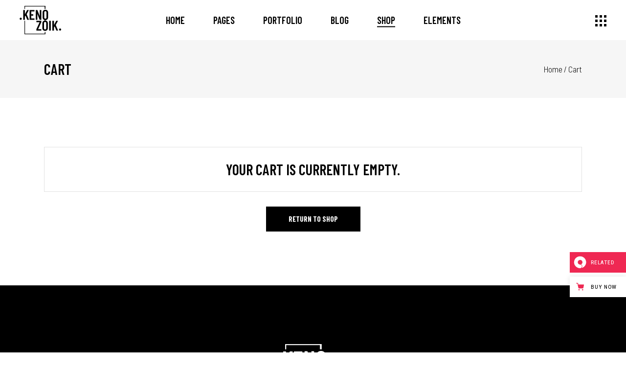

--- FILE ---
content_type: text/html; charset=UTF-8
request_url: https://kenozoik.qodeinteractive.com/cart/
body_size: 35825
content:
<!DOCTYPE html>
<html lang="en-US">
<head>
				
			<meta property="og:url" content="https://kenozoik.qodeinteractive.com/cart/"/>
			<meta property="og:type" content="article"/>
			<meta property="og:title" content="Cart"/>
			<meta property="og:description" content="Your cart is currently empty. Return to shop"/>
			<meta property="og:image" content=""/>
		
		
		<meta charset="UTF-8"/>
		<link rel="profile" href="http://gmpg.org/xfn/11"/>
		
				<meta name="viewport" content="width=device-width,initial-scale=1,user-scalable=yes">
		<title>Cart &#8211; Kenozoik</title>
<meta name='robots' content='max-image-preview:large, noindex, follow' />

<!-- Google Tag Manager for WordPress by gtm4wp.com -->
<script data-cfasync="false" data-pagespeed-no-defer>
	var gtm4wp_datalayer_name = "dataLayer";
	var dataLayer = dataLayer || [];
</script>
<!-- End Google Tag Manager for WordPress by gtm4wp.com --><link rel='dns-prefetch' href='//export.qodethemes.com' />
<link rel='dns-prefetch' href='//maps.googleapis.com' />
<link rel='dns-prefetch' href='//fonts.googleapis.com' />
<link rel='dns-prefetch' href='//s.w.org' />
<link rel="alternate" type="application/rss+xml" title="Kenozoik &raquo; Feed" href="https://kenozoik.qodeinteractive.com/feed/" />
<link rel="alternate" type="application/rss+xml" title="Kenozoik &raquo; Comments Feed" href="https://kenozoik.qodeinteractive.com/comments/feed/" />
<script type="text/javascript">
window._wpemojiSettings = {"baseUrl":"https:\/\/s.w.org\/images\/core\/emoji\/14.0.0\/72x72\/","ext":".png","svgUrl":"https:\/\/s.w.org\/images\/core\/emoji\/14.0.0\/svg\/","svgExt":".svg","source":{"concatemoji":"https:\/\/kenozoik.qodeinteractive.com\/wp-includes\/js\/wp-emoji-release.min.js?ver=6.0.11"}};
/*! This file is auto-generated */
!function(e,a,t){var n,r,o,i=a.createElement("canvas"),p=i.getContext&&i.getContext("2d");function s(e,t){var a=String.fromCharCode,e=(p.clearRect(0,0,i.width,i.height),p.fillText(a.apply(this,e),0,0),i.toDataURL());return p.clearRect(0,0,i.width,i.height),p.fillText(a.apply(this,t),0,0),e===i.toDataURL()}function c(e){var t=a.createElement("script");t.src=e,t.defer=t.type="text/javascript",a.getElementsByTagName("head")[0].appendChild(t)}for(o=Array("flag","emoji"),t.supports={everything:!0,everythingExceptFlag:!0},r=0;r<o.length;r++)t.supports[o[r]]=function(e){if(!p||!p.fillText)return!1;switch(p.textBaseline="top",p.font="600 32px Arial",e){case"flag":return s([127987,65039,8205,9895,65039],[127987,65039,8203,9895,65039])?!1:!s([55356,56826,55356,56819],[55356,56826,8203,55356,56819])&&!s([55356,57332,56128,56423,56128,56418,56128,56421,56128,56430,56128,56423,56128,56447],[55356,57332,8203,56128,56423,8203,56128,56418,8203,56128,56421,8203,56128,56430,8203,56128,56423,8203,56128,56447]);case"emoji":return!s([129777,127995,8205,129778,127999],[129777,127995,8203,129778,127999])}return!1}(o[r]),t.supports.everything=t.supports.everything&&t.supports[o[r]],"flag"!==o[r]&&(t.supports.everythingExceptFlag=t.supports.everythingExceptFlag&&t.supports[o[r]]);t.supports.everythingExceptFlag=t.supports.everythingExceptFlag&&!t.supports.flag,t.DOMReady=!1,t.readyCallback=function(){t.DOMReady=!0},t.supports.everything||(n=function(){t.readyCallback()},a.addEventListener?(a.addEventListener("DOMContentLoaded",n,!1),e.addEventListener("load",n,!1)):(e.attachEvent("onload",n),a.attachEvent("onreadystatechange",function(){"complete"===a.readyState&&t.readyCallback()})),(e=t.source||{}).concatemoji?c(e.concatemoji):e.wpemoji&&e.twemoji&&(c(e.twemoji),c(e.wpemoji)))}(window,document,window._wpemojiSettings);
</script>
<style type="text/css">
img.wp-smiley,
img.emoji {
	display: inline !important;
	border: none !important;
	box-shadow: none !important;
	height: 1em !important;
	width: 1em !important;
	margin: 0 0.07em !important;
	vertical-align: -0.1em !important;
	background: none !important;
	padding: 0 !important;
}
</style>
	<link rel='stylesheet' id='js_composer_front-css'  href='https://kenozoik.qodeinteractive.com/wp-content/plugins/js_composer/assets/css/js_composer.min.css?ver=6.10.0' type='text/css' media='all' />
<link rel='stylesheet' id='wp-block-library-css'  href='https://kenozoik.qodeinteractive.com/wp-includes/css/dist/block-library/style.min.css?ver=6.0.11' type='text/css' media='all' />
<link rel='stylesheet' id='wc-blocks-vendors-style-css'  href='https://kenozoik.qodeinteractive.com/wp-content/plugins/woocommerce/packages/woocommerce-blocks/build/wc-blocks-vendors-style.css?ver=8.5.1' type='text/css' media='all' />
<link rel='stylesheet' id='wc-blocks-style-css'  href='https://kenozoik.qodeinteractive.com/wp-content/plugins/woocommerce/packages/woocommerce-blocks/build/wc-blocks-style.css?ver=8.5.1' type='text/css' media='all' />
<style id='global-styles-inline-css' type='text/css'>
body{--wp--preset--color--black: #000000;--wp--preset--color--cyan-bluish-gray: #abb8c3;--wp--preset--color--white: #ffffff;--wp--preset--color--pale-pink: #f78da7;--wp--preset--color--vivid-red: #cf2e2e;--wp--preset--color--luminous-vivid-orange: #ff6900;--wp--preset--color--luminous-vivid-amber: #fcb900;--wp--preset--color--light-green-cyan: #7bdcb5;--wp--preset--color--vivid-green-cyan: #00d084;--wp--preset--color--pale-cyan-blue: #8ed1fc;--wp--preset--color--vivid-cyan-blue: #0693e3;--wp--preset--color--vivid-purple: #9b51e0;--wp--preset--gradient--vivid-cyan-blue-to-vivid-purple: linear-gradient(135deg,rgba(6,147,227,1) 0%,rgb(155,81,224) 100%);--wp--preset--gradient--light-green-cyan-to-vivid-green-cyan: linear-gradient(135deg,rgb(122,220,180) 0%,rgb(0,208,130) 100%);--wp--preset--gradient--luminous-vivid-amber-to-luminous-vivid-orange: linear-gradient(135deg,rgba(252,185,0,1) 0%,rgba(255,105,0,1) 100%);--wp--preset--gradient--luminous-vivid-orange-to-vivid-red: linear-gradient(135deg,rgba(255,105,0,1) 0%,rgb(207,46,46) 100%);--wp--preset--gradient--very-light-gray-to-cyan-bluish-gray: linear-gradient(135deg,rgb(238,238,238) 0%,rgb(169,184,195) 100%);--wp--preset--gradient--cool-to-warm-spectrum: linear-gradient(135deg,rgb(74,234,220) 0%,rgb(151,120,209) 20%,rgb(207,42,186) 40%,rgb(238,44,130) 60%,rgb(251,105,98) 80%,rgb(254,248,76) 100%);--wp--preset--gradient--blush-light-purple: linear-gradient(135deg,rgb(255,206,236) 0%,rgb(152,150,240) 100%);--wp--preset--gradient--blush-bordeaux: linear-gradient(135deg,rgb(254,205,165) 0%,rgb(254,45,45) 50%,rgb(107,0,62) 100%);--wp--preset--gradient--luminous-dusk: linear-gradient(135deg,rgb(255,203,112) 0%,rgb(199,81,192) 50%,rgb(65,88,208) 100%);--wp--preset--gradient--pale-ocean: linear-gradient(135deg,rgb(255,245,203) 0%,rgb(182,227,212) 50%,rgb(51,167,181) 100%);--wp--preset--gradient--electric-grass: linear-gradient(135deg,rgb(202,248,128) 0%,rgb(113,206,126) 100%);--wp--preset--gradient--midnight: linear-gradient(135deg,rgb(2,3,129) 0%,rgb(40,116,252) 100%);--wp--preset--duotone--dark-grayscale: url('#wp-duotone-dark-grayscale');--wp--preset--duotone--grayscale: url('#wp-duotone-grayscale');--wp--preset--duotone--purple-yellow: url('#wp-duotone-purple-yellow');--wp--preset--duotone--blue-red: url('#wp-duotone-blue-red');--wp--preset--duotone--midnight: url('#wp-duotone-midnight');--wp--preset--duotone--magenta-yellow: url('#wp-duotone-magenta-yellow');--wp--preset--duotone--purple-green: url('#wp-duotone-purple-green');--wp--preset--duotone--blue-orange: url('#wp-duotone-blue-orange');--wp--preset--font-size--small: 13px;--wp--preset--font-size--medium: 20px;--wp--preset--font-size--large: 36px;--wp--preset--font-size--x-large: 42px;}.has-black-color{color: var(--wp--preset--color--black) !important;}.has-cyan-bluish-gray-color{color: var(--wp--preset--color--cyan-bluish-gray) !important;}.has-white-color{color: var(--wp--preset--color--white) !important;}.has-pale-pink-color{color: var(--wp--preset--color--pale-pink) !important;}.has-vivid-red-color{color: var(--wp--preset--color--vivid-red) !important;}.has-luminous-vivid-orange-color{color: var(--wp--preset--color--luminous-vivid-orange) !important;}.has-luminous-vivid-amber-color{color: var(--wp--preset--color--luminous-vivid-amber) !important;}.has-light-green-cyan-color{color: var(--wp--preset--color--light-green-cyan) !important;}.has-vivid-green-cyan-color{color: var(--wp--preset--color--vivid-green-cyan) !important;}.has-pale-cyan-blue-color{color: var(--wp--preset--color--pale-cyan-blue) !important;}.has-vivid-cyan-blue-color{color: var(--wp--preset--color--vivid-cyan-blue) !important;}.has-vivid-purple-color{color: var(--wp--preset--color--vivid-purple) !important;}.has-black-background-color{background-color: var(--wp--preset--color--black) !important;}.has-cyan-bluish-gray-background-color{background-color: var(--wp--preset--color--cyan-bluish-gray) !important;}.has-white-background-color{background-color: var(--wp--preset--color--white) !important;}.has-pale-pink-background-color{background-color: var(--wp--preset--color--pale-pink) !important;}.has-vivid-red-background-color{background-color: var(--wp--preset--color--vivid-red) !important;}.has-luminous-vivid-orange-background-color{background-color: var(--wp--preset--color--luminous-vivid-orange) !important;}.has-luminous-vivid-amber-background-color{background-color: var(--wp--preset--color--luminous-vivid-amber) !important;}.has-light-green-cyan-background-color{background-color: var(--wp--preset--color--light-green-cyan) !important;}.has-vivid-green-cyan-background-color{background-color: var(--wp--preset--color--vivid-green-cyan) !important;}.has-pale-cyan-blue-background-color{background-color: var(--wp--preset--color--pale-cyan-blue) !important;}.has-vivid-cyan-blue-background-color{background-color: var(--wp--preset--color--vivid-cyan-blue) !important;}.has-vivid-purple-background-color{background-color: var(--wp--preset--color--vivid-purple) !important;}.has-black-border-color{border-color: var(--wp--preset--color--black) !important;}.has-cyan-bluish-gray-border-color{border-color: var(--wp--preset--color--cyan-bluish-gray) !important;}.has-white-border-color{border-color: var(--wp--preset--color--white) !important;}.has-pale-pink-border-color{border-color: var(--wp--preset--color--pale-pink) !important;}.has-vivid-red-border-color{border-color: var(--wp--preset--color--vivid-red) !important;}.has-luminous-vivid-orange-border-color{border-color: var(--wp--preset--color--luminous-vivid-orange) !important;}.has-luminous-vivid-amber-border-color{border-color: var(--wp--preset--color--luminous-vivid-amber) !important;}.has-light-green-cyan-border-color{border-color: var(--wp--preset--color--light-green-cyan) !important;}.has-vivid-green-cyan-border-color{border-color: var(--wp--preset--color--vivid-green-cyan) !important;}.has-pale-cyan-blue-border-color{border-color: var(--wp--preset--color--pale-cyan-blue) !important;}.has-vivid-cyan-blue-border-color{border-color: var(--wp--preset--color--vivid-cyan-blue) !important;}.has-vivid-purple-border-color{border-color: var(--wp--preset--color--vivid-purple) !important;}.has-vivid-cyan-blue-to-vivid-purple-gradient-background{background: var(--wp--preset--gradient--vivid-cyan-blue-to-vivid-purple) !important;}.has-light-green-cyan-to-vivid-green-cyan-gradient-background{background: var(--wp--preset--gradient--light-green-cyan-to-vivid-green-cyan) !important;}.has-luminous-vivid-amber-to-luminous-vivid-orange-gradient-background{background: var(--wp--preset--gradient--luminous-vivid-amber-to-luminous-vivid-orange) !important;}.has-luminous-vivid-orange-to-vivid-red-gradient-background{background: var(--wp--preset--gradient--luminous-vivid-orange-to-vivid-red) !important;}.has-very-light-gray-to-cyan-bluish-gray-gradient-background{background: var(--wp--preset--gradient--very-light-gray-to-cyan-bluish-gray) !important;}.has-cool-to-warm-spectrum-gradient-background{background: var(--wp--preset--gradient--cool-to-warm-spectrum) !important;}.has-blush-light-purple-gradient-background{background: var(--wp--preset--gradient--blush-light-purple) !important;}.has-blush-bordeaux-gradient-background{background: var(--wp--preset--gradient--blush-bordeaux) !important;}.has-luminous-dusk-gradient-background{background: var(--wp--preset--gradient--luminous-dusk) !important;}.has-pale-ocean-gradient-background{background: var(--wp--preset--gradient--pale-ocean) !important;}.has-electric-grass-gradient-background{background: var(--wp--preset--gradient--electric-grass) !important;}.has-midnight-gradient-background{background: var(--wp--preset--gradient--midnight) !important;}.has-small-font-size{font-size: var(--wp--preset--font-size--small) !important;}.has-medium-font-size{font-size: var(--wp--preset--font-size--medium) !important;}.has-large-font-size{font-size: var(--wp--preset--font-size--large) !important;}.has-x-large-font-size{font-size: var(--wp--preset--font-size--x-large) !important;}
</style>
<link rel='stylesheet' id='titan-adminbar-styles-css'  href='https://kenozoik.qodeinteractive.com/wp-content/plugins/anti-spam/assets/css/admin-bar.css?ver=7.3.3' type='text/css' media='all' />
<link rel='stylesheet' id='contact-form-7-css'  href='https://kenozoik.qodeinteractive.com/wp-content/plugins/contact-form-7/includes/css/styles.css?ver=5.6.4' type='text/css' media='all' />
<link rel='stylesheet' id='rabbit_css-css'  href='https://export.qodethemes.com/_toolbar/assets/css/rbt-modules.css?ver=6.0.11' type='text/css' media='all' />
<link rel='stylesheet' id='select2-css'  href='https://kenozoik.qodeinteractive.com/wp-content/plugins/woocommerce/assets/css/select2.css?ver=7.0.0' type='text/css' media='all' />
<style id='woocommerce-inline-inline-css' type='text/css'>
.woocommerce form .form-row .required { visibility: visible; }
</style>
<link rel='stylesheet' id='kenozoik-edge-default-style-css'  href='https://kenozoik.qodeinteractive.com/wp-content/themes/kenozoik/style.css?ver=6.0.11' type='text/css' media='all' />
<link rel='stylesheet' id='kenozoik-edge-modules-css'  href='https://kenozoik.qodeinteractive.com/wp-content/themes/kenozoik/assets/css/modules.min.css?ver=6.0.11' type='text/css' media='all' />
<link rel='stylesheet' id='edgtf-dripicons-css'  href='https://kenozoik.qodeinteractive.com/wp-content/themes/kenozoik/framework/lib/icons-pack/dripicons/dripicons.css?ver=6.0.11' type='text/css' media='all' />
<link rel='stylesheet' id='edgtf-font-elegant-css'  href='https://kenozoik.qodeinteractive.com/wp-content/themes/kenozoik/framework/lib/icons-pack/elegant-icons/style.min.css?ver=6.0.11' type='text/css' media='all' />
<link rel='stylesheet' id='edgtf-font-awesome-css'  href='https://kenozoik.qodeinteractive.com/wp-content/themes/kenozoik/framework/lib/icons-pack/font-awesome/css/fontawesome-all.min.css?ver=6.0.11' type='text/css' media='all' />
<link rel='stylesheet' id='edgtf-ion-icons-css'  href='https://kenozoik.qodeinteractive.com/wp-content/themes/kenozoik/framework/lib/icons-pack/ion-icons/css/ionicons.min.css?ver=6.0.11' type='text/css' media='all' />
<link rel='stylesheet' id='edgtf-linea-icons-css'  href='https://kenozoik.qodeinteractive.com/wp-content/themes/kenozoik/framework/lib/icons-pack/linea-icons/style.css?ver=6.0.11' type='text/css' media='all' />
<link rel='stylesheet' id='edgtf-linear-icons-css'  href='https://kenozoik.qodeinteractive.com/wp-content/themes/kenozoik/framework/lib/icons-pack/linear-icons/style.css?ver=6.0.11' type='text/css' media='all' />
<link rel='stylesheet' id='edgtf-simple-line-icons-css'  href='https://kenozoik.qodeinteractive.com/wp-content/themes/kenozoik/framework/lib/icons-pack/simple-line-icons/simple-line-icons.css?ver=6.0.11' type='text/css' media='all' />
<link rel='stylesheet' id='mediaelement-css'  href='https://kenozoik.qodeinteractive.com/wp-includes/js/mediaelement/mediaelementplayer-legacy.min.css?ver=4.2.16' type='text/css' media='all' />
<link rel='stylesheet' id='wp-mediaelement-css'  href='https://kenozoik.qodeinteractive.com/wp-includes/js/mediaelement/wp-mediaelement.min.css?ver=6.0.11' type='text/css' media='all' />
<link rel='stylesheet' id='kenozoik-edge-woo-css'  href='https://kenozoik.qodeinteractive.com/wp-content/themes/kenozoik/assets/css/woocommerce.min.css?ver=6.0.11' type='text/css' media='all' />
<style id='kenozoik-edge-woo-inline-css' type='text/css'>
.page-id-6 .edgtf-content .edgtf-content-inner > .edgtf-container > .edgtf-container-inner, .page-id-6 .edgtf-content .edgtf-content-inner > .edgtf-full-width > .edgtf-full-width-inner { padding: 100px 0 50px 0;}@media only screen and (max-width: 1024px) {.page-id-6 .edgtf-content .edgtf-content-inner > .edgtf-container > .edgtf-container-inner, .page-id-6 .edgtf-content .edgtf-content-inner > .edgtf-full-width > .edgtf-full-width-inner { padding: 80px 0 30px 0;}}.page-id-6 .edgtf-content .edgtf-content-inner > .edgtf-container > .edgtf-container-inner, .page-id-6 .edgtf-content .edgtf-content-inner > .edgtf-full-width > .edgtf-full-width-inner { padding: 100px 0 50px 0;}@media only screen and (max-width: 1024px) {.page-id-6 .edgtf-content .edgtf-content-inner > .edgtf-container > .edgtf-container-inner, .page-id-6 .edgtf-content .edgtf-content-inner > .edgtf-full-width > .edgtf-full-width-inner { padding: 80px 0 30px 0;}}
</style>
<link rel='stylesheet' id='kenozoik-edge-woo-responsive-css'  href='https://kenozoik.qodeinteractive.com/wp-content/themes/kenozoik/assets/css/woocommerce-responsive.min.css?ver=6.0.11' type='text/css' media='all' />
<link rel='stylesheet' id='kenozoik-edge-style-dynamic-css'  href='https://kenozoik.qodeinteractive.com/wp-content/themes/kenozoik/assets/css/style_dynamic.css?ver=1755004146' type='text/css' media='all' />
<link rel='stylesheet' id='kenozoik-edge-modules-responsive-css'  href='https://kenozoik.qodeinteractive.com/wp-content/themes/kenozoik/assets/css/modules-responsive.min.css?ver=6.0.11' type='text/css' media='all' />
<link rel='stylesheet' id='kenozoik-edge-style-dynamic-responsive-css'  href='https://kenozoik.qodeinteractive.com/wp-content/themes/kenozoik/assets/css/style_dynamic_responsive.css?ver=1755004146' type='text/css' media='all' />
<link rel='stylesheet' id='kenozoik-edge-google-fonts-css'  href='https://fonts.googleapis.com/css?family=Barlow+Semi+Condensed%3A300%2C400%2C500%2C600%2C700%7CBarlow+Condensed%3A300%2C400%2C500%2C600%2C700%7CPT+Sans%3A300%2C400%2C500%2C600%2C700&#038;subset=latin-ext&#038;ver=1.0.0' type='text/css' media='all' />
<script type='text/javascript' src='https://kenozoik.qodeinteractive.com/wp-includes/js/jquery/jquery.min.js?ver=3.6.0' id='jquery-core-js'></script>
<script type='text/javascript' src='https://kenozoik.qodeinteractive.com/wp-includes/js/jquery/jquery-migrate.min.js?ver=3.3.2' id='jquery-migrate-js'></script>
<script type='text/javascript' src='https://kenozoik.qodeinteractive.com/wp-content/plugins/revslider/public/assets/js/rbtools.min.js?ver=6.6.5' async id='tp-tools-js'></script>
<script type='text/javascript' src='https://kenozoik.qodeinteractive.com/wp-content/plugins/revslider/public/assets/js/rs6.min.js?ver=6.6.5' async id='revmin-js'></script>
<script type='text/javascript' src='https://kenozoik.qodeinteractive.com/wp-content/plugins/woocommerce/assets/js/jquery-blockui/jquery.blockUI.min.js?ver=2.7.0-wc.7.0.0' id='jquery-blockui-js'></script>
<script type='text/javascript' id='wc-add-to-cart-js-extra'>
/* <![CDATA[ */
var wc_add_to_cart_params = {"ajax_url":"\/wp-admin\/admin-ajax.php","wc_ajax_url":"\/?wc-ajax=%%endpoint%%","i18n_view_cart":"View cart","cart_url":"https:\/\/kenozoik.qodeinteractive.com\/cart\/","is_cart":"1","cart_redirect_after_add":"no"};
/* ]]> */
</script>
<script type='text/javascript' src='https://kenozoik.qodeinteractive.com/wp-content/plugins/woocommerce/assets/js/frontend/add-to-cart.min.js?ver=7.0.0' id='wc-add-to-cart-js'></script>
<script type='text/javascript' id='zxcvbn-async-js-extra'>
/* <![CDATA[ */
var _zxcvbnSettings = {"src":"https:\/\/kenozoik.qodeinteractive.com\/wp-includes\/js\/zxcvbn.min.js"};
/* ]]> */
</script>
<script type='text/javascript' src='https://kenozoik.qodeinteractive.com/wp-includes/js/zxcvbn-async.min.js?ver=1.0' id='zxcvbn-async-js'></script>
<script type='text/javascript' src='https://kenozoik.qodeinteractive.com/wp-content/plugins/js_composer/assets/js/vendors/woocommerce-add-to-cart.js?ver=6.10.0' id='vc_woocommerce-add-to-cart-js-js'></script>
<link rel="https://api.w.org/" href="https://kenozoik.qodeinteractive.com/wp-json/" /><link rel="alternate" type="application/json" href="https://kenozoik.qodeinteractive.com/wp-json/wp/v2/pages/6" /><link rel="EditURI" type="application/rsd+xml" title="RSD" href="https://kenozoik.qodeinteractive.com/xmlrpc.php?rsd" />
<link rel="wlwmanifest" type="application/wlwmanifest+xml" href="https://kenozoik.qodeinteractive.com/wp-includes/wlwmanifest.xml" /> 
<meta name="generator" content="WordPress 6.0.11" />
<meta name="generator" content="WooCommerce 7.0.0" />
<link rel="canonical" href="https://kenozoik.qodeinteractive.com/cart/" />
<link rel='shortlink' href='https://kenozoik.qodeinteractive.com/?p=6' />
<link rel="alternate" type="application/json+oembed" href="https://kenozoik.qodeinteractive.com/wp-json/oembed/1.0/embed?url=https%3A%2F%2Fkenozoik.qodeinteractive.com%2Fcart%2F" />
<link rel="alternate" type="text/xml+oembed" href="https://kenozoik.qodeinteractive.com/wp-json/oembed/1.0/embed?url=https%3A%2F%2Fkenozoik.qodeinteractive.com%2Fcart%2F&#038;format=xml" />
<script type="text/javascript">
(function(url){
	if(/(?:Chrome\/26\.0\.1410\.63 Safari\/537\.31|WordfenceTestMonBot)/.test(navigator.userAgent)){ return; }
	var addEvent = function(evt, handler) {
		if (window.addEventListener) {
			document.addEventListener(evt, handler, false);
		} else if (window.attachEvent) {
			document.attachEvent('on' + evt, handler);
		}
	};
	var removeEvent = function(evt, handler) {
		if (window.removeEventListener) {
			document.removeEventListener(evt, handler, false);
		} else if (window.detachEvent) {
			document.detachEvent('on' + evt, handler);
		}
	};
	var evts = 'contextmenu dblclick drag dragend dragenter dragleave dragover dragstart drop keydown keypress keyup mousedown mousemove mouseout mouseover mouseup mousewheel scroll'.split(' ');
	var logHuman = function() {
		if (window.wfLogHumanRan) { return; }
		window.wfLogHumanRan = true;
		var wfscr = document.createElement('script');
		wfscr.type = 'text/javascript';
		wfscr.async = true;
		wfscr.src = url + '&r=' + Math.random();
		(document.getElementsByTagName('head')[0]||document.getElementsByTagName('body')[0]).appendChild(wfscr);
		for (var i = 0; i < evts.length; i++) {
			removeEvent(evts[i], logHuman);
		}
	};
	for (var i = 0; i < evts.length; i++) {
		addEvent(evts[i], logHuman);
	}
})('//kenozoik.qodeinteractive.com/?wordfence_lh=1&hid=3E79AB0CA12D067CB06A56BFD1C405FB');
</script>
<!-- Google Tag Manager for WordPress by gtm4wp.com -->
<!-- GTM Container placement set to footer -->
<script data-cfasync="false" data-pagespeed-no-defer>
	var dataLayer_content = {"pagePostType":"page","pagePostType2":"single-page","pagePostAuthor":"admin"};
	dataLayer.push( dataLayer_content );
</script>
<script data-cfasync="false">
(function(w,d,s,l,i){w[l]=w[l]||[];w[l].push({'gtm.start':
new Date().getTime(),event:'gtm.js'});var f=d.getElementsByTagName(s)[0],
j=d.createElement(s),dl=l!='dataLayer'?'&l='+l:'';j.async=true;j.src=
'//www.googletagmanager.com/gtm.'+'js?id='+i+dl;f.parentNode.insertBefore(j,f);
})(window,document,'script','dataLayer','GTM-5T772QJ');
</script>
<!-- End Google Tag Manager -->
<!-- End Google Tag Manager for WordPress by gtm4wp.com -->	<noscript><style>.woocommerce-product-gallery{ opacity: 1 !important; }</style></noscript>
	<meta name="generator" content="Powered by WPBakery Page Builder - drag and drop page builder for WordPress."/>
<meta name="generator" content="Powered by Slider Revolution 6.6.5 - responsive, Mobile-Friendly Slider Plugin for WordPress with comfortable drag and drop interface." />
<link rel="icon" href="https://kenozoik.qodeinteractive.com/wp-content/uploads/2018/06/cropped-favicon-1-32x32.png" sizes="32x32" />
<link rel="icon" href="https://kenozoik.qodeinteractive.com/wp-content/uploads/2018/06/cropped-favicon-1-192x192.png" sizes="192x192" />
<link rel="apple-touch-icon" href="https://kenozoik.qodeinteractive.com/wp-content/uploads/2018/06/cropped-favicon-1-180x180.png" />
<meta name="msapplication-TileImage" content="https://kenozoik.qodeinteractive.com/wp-content/uploads/2018/06/cropped-favicon-1-270x270.png" />
<script>function setREVStartSize(e){
			//window.requestAnimationFrame(function() {
				window.RSIW = window.RSIW===undefined ? window.innerWidth : window.RSIW;
				window.RSIH = window.RSIH===undefined ? window.innerHeight : window.RSIH;
				try {
					var pw = document.getElementById(e.c).parentNode.offsetWidth,
						newh;
					pw = pw===0 || isNaN(pw) || (e.l=="fullwidth" || e.layout=="fullwidth") ? window.RSIW : pw;
					e.tabw = e.tabw===undefined ? 0 : parseInt(e.tabw);
					e.thumbw = e.thumbw===undefined ? 0 : parseInt(e.thumbw);
					e.tabh = e.tabh===undefined ? 0 : parseInt(e.tabh);
					e.thumbh = e.thumbh===undefined ? 0 : parseInt(e.thumbh);
					e.tabhide = e.tabhide===undefined ? 0 : parseInt(e.tabhide);
					e.thumbhide = e.thumbhide===undefined ? 0 : parseInt(e.thumbhide);
					e.mh = e.mh===undefined || e.mh=="" || e.mh==="auto" ? 0 : parseInt(e.mh,0);
					if(e.layout==="fullscreen" || e.l==="fullscreen")
						newh = Math.max(e.mh,window.RSIH);
					else{
						e.gw = Array.isArray(e.gw) ? e.gw : [e.gw];
						for (var i in e.rl) if (e.gw[i]===undefined || e.gw[i]===0) e.gw[i] = e.gw[i-1];
						e.gh = e.el===undefined || e.el==="" || (Array.isArray(e.el) && e.el.length==0)? e.gh : e.el;
						e.gh = Array.isArray(e.gh) ? e.gh : [e.gh];
						for (var i in e.rl) if (e.gh[i]===undefined || e.gh[i]===0) e.gh[i] = e.gh[i-1];
											
						var nl = new Array(e.rl.length),
							ix = 0,
							sl;
						e.tabw = e.tabhide>=pw ? 0 : e.tabw;
						e.thumbw = e.thumbhide>=pw ? 0 : e.thumbw;
						e.tabh = e.tabhide>=pw ? 0 : e.tabh;
						e.thumbh = e.thumbhide>=pw ? 0 : e.thumbh;
						for (var i in e.rl) nl[i] = e.rl[i]<window.RSIW ? 0 : e.rl[i];
						sl = nl[0];
						for (var i in nl) if (sl>nl[i] && nl[i]>0) { sl = nl[i]; ix=i;}
						var m = pw>(e.gw[ix]+e.tabw+e.thumbw) ? 1 : (pw-(e.tabw+e.thumbw)) / (e.gw[ix]);
						newh =  (e.gh[ix] * m) + (e.tabh + e.thumbh);
					}
					var el = document.getElementById(e.c);
					if (el!==null && el) el.style.height = newh+"px";
					el = document.getElementById(e.c+"_wrapper");
					if (el!==null && el) {
						el.style.height = newh+"px";
						el.style.display = "block";
					}
				} catch(e){
					console.log("Failure at Presize of Slider:" + e)
				}
			//});
		  };</script>
		<style type="text/css" id="wp-custom-css">
			.edgtf-parallax-row-holder{
    background-size: cover;
}

.edgtf-title-holder.edgtf-bg-parallax{
    background-size: cover;
}

.wpcf7-form .wpcf7-spinner{position:absolute}		</style>
		<noscript><style> .wpb_animate_when_almost_visible { opacity: 1; }</style></noscript></head>
<body class="page-template-default page page-id-6 theme-kenozoik kenozoik-core-1.1.1 woocommerce-cart woocommerce-page woocommerce-no-js kenozoik-ver-1.6.1 edgtf-grid-1300 edgtf-wide-dropdown-menu-content-in-grid edgtf-fixed-on-scroll edgtf-dropdown-animate-height edgtf-header-standard edgtf-menu-area-shadow-disable edgtf-menu-area-in-grid-shadow-disable edgtf-menu-area-border-disable edgtf-menu-area-in-grid-border-disable edgtf-logo-area-border-disable edgtf-header-vertical-shadow-disable edgtf-header-vertical-border-disable edgtf-side-menu-slide-from-right edgtf-woocommerce-page edgtf-woocommerce-columns-3 edgtf-woo-normal-space edgtf-woo-pl-info-below-image edgtf-woo-single-thumb-below-image edgtf-woo-single-has-pretty-photo edgtf-default-mobile-header edgtf-sticky-up-mobile-header edgtf-fullscreen-search edgtf-search-fade wpb-js-composer js-comp-ver-6.10.0 vc_responsive" itemscope itemtype="http://schema.org/WebPage">
	<section class="edgtf-side-menu">
	<a class="edgtf-close-side-menu edgtf-close-side-menu-predefined" href="#">
		<i class="edgtf-icon-font-awesome fa fa-times "></i>	</a>
	<div id="media_image-5" class="widget edgtf-sidearea widget_media_image"><a href="https://kenozoik.qodeinteractive.com/"><img width="176" height="120" src="https://kenozoik.qodeinteractive.com/wp-content/uploads/2018/06/logo-sidearea-2.png" class="image wp-image-2725  attachment-full size-full" alt="d" loading="lazy" style="max-width: 100%; height: auto;" /></a></div><div id="text-4" class="widget edgtf-sidearea widget_text">			<div class="textwidget"><p>Alienum phaedrum torquatos nec eu, vis detraxit periculis ex, nihil expetendis in mei. Mei an pericula euripidis, hinc partem ei est. Eos ei nisl graecis, vix aperiri consequat an.</p>
</div>
		</div>		<a class="edgtf-social-icon-widget-holder edgtf-icon-has-hover"  style="font-size: 20px;margin: 30px 18px 0 0;" href="https://www.instagram.com/qodeinteractive/" target="_blank">
			                <span>In.</span>
					</a>
				<a class="edgtf-social-icon-widget-holder edgtf-icon-has-hover"  style="font-size: 20px;margin: 30px 18px 0 0;" href="https://www.facebook.com/QodeInteractive/" target="_blank">
			                <span>Fb.</span>
					</a>
				<a class="edgtf-social-icon-widget-holder edgtf-icon-has-hover"  style="font-size: 20px;margin: 30px 18px 0 0;" href="https://twitter.com/QodeInteractive" target="_blank">
			                <span>Tw.</span>
					</a>
				<a class="edgtf-social-icon-widget-holder edgtf-icon-has-hover"  style="font-size: 20px;margin: 30px 18px 0 0;" href="https://www.behance.net/qodeinteractive" target="_blank">
			                <span>Be.</span>
					</a>
				<a class="edgtf-social-icon-widget-holder edgtf-icon-has-hover"  style="font-size: 20px;margin: 30px 18px 0 0;" href="https://dribbble.com/QodeInteractive" target="_blank">
			                <span>Db.</span>
					</a>
				<a class="edgtf-social-icon-widget-holder edgtf-icon-has-hover"  style="font-size: 20px;margin: 30px 18px 0 0;" href="https://www.linkedin.com/company/qode-themes/" target="_blank">
			                <span>Li.</span>
					</a>
		</section>
    <div class="edgtf-wrapper">
        <div class="edgtf-wrapper-inner">
            <div class="edgtf-fullscreen-search-holder">
	<a class="edgtf-search-close edgtf-search-close-icon-pack" href="javascript:void(0)">
		<i class="edgtf-icon-font-awesome fa fa-times " ></i>	</a>
	<div class="edgtf-fullscreen-search-table">
		<div class="edgtf-fullscreen-search-cell">
            <div class="edgtf-fullscreen-logo">
                

<div class="edgtf-logo-wrapper">
    <a itemprop="url" href="https://kenozoik.qodeinteractive.com/" style="height: 58px;">
        <img itemprop="image" class="edgtf-normal-logo" src="https://kenozoik.qodeinteractive.com/wp-content/uploads/2018/06/logo-kenozoik-img-1.png" width="172" height="116"  alt="logo"/>
        <img itemprop="image" class="edgtf-dark-logo" src="https://kenozoik.qodeinteractive.com/wp-content/uploads/2018/06/logo-kenozoik-img-1.png" width="172" height="116"  alt="dark logo"/>        <img itemprop="image" class="edgtf-light-logo" src="https://kenozoik.qodeinteractive.com/wp-content/uploads/2018/06/logo-kenozoik-light.png" width="172" height="116"  alt="light logo"/>    </a>
</div>

            </div>
			<div class="edgtf-fullscreen-search-inner">
				<form action="https://kenozoik.qodeinteractive.com/" class="edgtf-fullscreen-search-form" method="get">
					<div class="edgtf-form-holder">
						<div class="edgtf-form-holder-inner">
							<div class="edgtf-field-holder">
								<input type="text" placeholder="Type search here" name="s" class="edgtf-search-field" autocomplete="off"/>
							</div>
							<button type="submit" class="edgtf-search-submit edgtf-search-submit-icon-pack">
								<i class="edgtf-icon-font-awesome fa fa-search " ></i>							</button>
							<div class="edgtf-line"></div>
						</div>
					</div>
				</form>
			</div>
		</div>
	</div>
</div>
<header class="edgtf-page-header">
		
			<div class="edgtf-fixed-wrapper">
				
	<div class="edgtf-menu-area edgtf-menu-center">
				
						
			<div class="edgtf-vertical-align-containers">
				<div class="edgtf-position-left"><!--
				 --><div class="edgtf-position-left-inner">
						

<div class="edgtf-logo-wrapper">
    <a itemprop="url" href="https://kenozoik.qodeinteractive.com/" style="height: 58px;">
        <img itemprop="image" class="edgtf-normal-logo" src="https://kenozoik.qodeinteractive.com/wp-content/uploads/2018/06/logo-kenozoik-img-1.png" width="172" height="116"  alt="logo"/>
        <img itemprop="image" class="edgtf-dark-logo" src="https://kenozoik.qodeinteractive.com/wp-content/uploads/2018/06/logo-kenozoik-img-1.png" width="172" height="116"  alt="dark logo"/>        <img itemprop="image" class="edgtf-light-logo" src="https://kenozoik.qodeinteractive.com/wp-content/uploads/2018/06/logo-kenozoik-light.png" width="172" height="116"  alt="light logo"/>    </a>
</div>

											</div>
				</div>
									<div class="edgtf-position-center"><!--
					 --><div class="edgtf-position-center-inner">
							
<nav class="edgtf-main-menu edgtf-drop-down edgtf-default-nav">
    <ul id="menu-main-menu" class="clearfix"><li id="nav-menu-item-19" class="menu-item menu-item-type-custom menu-item-object-custom menu-item-has-children  has_sub narrow"><a href="#" class=""><span class="item_outer"><span class="item_text">Home</span><i class="edgtf-menu-arrow fa fa-angle-down"></i></span></a>
<div class="second"><div class="inner"><ul>
	<li id="nav-menu-item-447" class="menu-item menu-item-type-post_type menu-item-object-page menu-item-home "><a href="https://kenozoik.qodeinteractive.com/" class=""><span class="item_outer"><span class="item_text">Main Home</span></span></a></li>
	<li id="nav-menu-item-1026" class="menu-item menu-item-type-post_type menu-item-object-page "><a href="https://kenozoik.qodeinteractive.com/creative-agency/" class=""><span class="item_outer"><span class="item_text">Creative Agency</span></span></a></li>
	<li id="nav-menu-item-1301" class="menu-item menu-item-type-post_type menu-item-object-page "><a href="https://kenozoik.qodeinteractive.com/metro-showcase/" class=""><span class="item_outer"><span class="item_text">Metro Showcase</span></span></a></li>
	<li id="nav-menu-item-708" class="menu-item menu-item-type-post_type menu-item-object-page "><a href="https://kenozoik.qodeinteractive.com/blog-home/" class=""><span class="item_outer"><span class="item_text">Blog Home</span></span></a></li>
	<li id="nav-menu-item-974" class="menu-item menu-item-type-post_type menu-item-object-page "><a href="https://kenozoik.qodeinteractive.com/interactive-links/" class=""><span class="item_outer"><span class="item_text">Interactive Links</span></span></a></li>
	<li id="nav-menu-item-485" class="menu-item menu-item-type-post_type menu-item-object-page "><a href="https://kenozoik.qodeinteractive.com/shop-home/" class=""><span class="item_outer"><span class="item_text">Shop Home</span></span></a></li>
	<li id="nav-menu-item-1547" class="menu-item menu-item-type-post_type menu-item-object-page "><a href="https://kenozoik.qodeinteractive.com/full-screen-showcase/" class=""><span class="item_outer"><span class="item_text">Full Screen Showcase</span></span></a></li>
	<li id="nav-menu-item-1370" class="menu-item menu-item-type-post_type menu-item-object-page "><a href="https://kenozoik.qodeinteractive.com/split-screen-home/" class=""><span class="item_outer"><span class="item_text">Split Screen Home</span></span></a></li>
	<li id="nav-menu-item-1719" class="menu-item menu-item-type-post_type menu-item-object-page "><a href="https://kenozoik.qodeinteractive.com/centered-portfolio/" class=""><span class="item_outer"><span class="item_text">Centered Portfolio</span></span></a></li>
	<li id="nav-menu-item-1514" class="menu-item menu-item-type-post_type menu-item-object-page "><a href="https://kenozoik.qodeinteractive.com/portfolio-carousel/" class=""><span class="item_outer"><span class="item_text">Portfolio Carousel</span></span></a></li>
	<li id="nav-menu-item-1971" class="menu-item menu-item-type-post_type menu-item-object-page "><a href="https://kenozoik.qodeinteractive.com/parallax-showcase/" class=""><span class="item_outer"><span class="item_text">Parallax Showcase</span></span></a></li>
	<li id="nav-menu-item-1435" class="menu-item menu-item-type-post_type menu-item-object-page "><a href="https://kenozoik.qodeinteractive.com/portfolio-gallery/" class=""><span class="item_outer"><span class="item_text">Portfolio Gallery</span></span></a></li>
	<li id="nav-menu-item-2958" class="menu-item menu-item-type-post_type menu-item-object-page "><a href="https://kenozoik.qodeinteractive.com/video-home/" class=""><span class="item_outer"><span class="item_text">Video Home</span></span></a></li>
	<li id="nav-menu-item-2114" class="menu-item menu-item-type-post_type menu-item-object-page "><a href="https://kenozoik.qodeinteractive.com/cascading-projects/" class=""><span class="item_outer"><span class="item_text">Cascading Projects</span></span></a></li>
	<li id="nav-menu-item-960" class="menu-item menu-item-type-post_type menu-item-object-page "><a href="https://kenozoik.qodeinteractive.com/coming-soon/" class=""><span class="item_outer"><span class="item_text">Coming Soon</span></span></a></li>
	<li id="nav-menu-item-2748" class="menu-item menu-item-type-post_type menu-item-object-page "><a href="https://kenozoik.qodeinteractive.com/landing/" class=""><span class="item_outer"><span class="item_text">Landing</span></span></a></li>
</ul></div></div>
</li>
<li id="nav-menu-item-20" class="menu-item menu-item-type-custom menu-item-object-custom menu-item-has-children  has_sub narrow"><a href="#" class=""><span class="item_outer"><span class="item_text">Pages</span><i class="edgtf-menu-arrow fa fa-angle-down"></i></span></a>
<div class="second"><div class="inner"><ul>
	<li id="nav-menu-item-222" class="menu-item menu-item-type-post_type menu-item-object-page "><a href="https://kenozoik.qodeinteractive.com/about-us/" class=""><span class="item_outer"><span class="item_text">About Us</span></span></a></li>
	<li id="nav-menu-item-1455" class="menu-item menu-item-type-post_type menu-item-object-page "><a href="https://kenozoik.qodeinteractive.com/vcard/" class=""><span class="item_outer"><span class="item_text">vCard</span></span></a></li>
	<li id="nav-menu-item-94" class="menu-item menu-item-type-post_type menu-item-object-page "><a href="https://kenozoik.qodeinteractive.com/what-we-do/" class=""><span class="item_outer"><span class="item_text">What We Do</span></span></a></li>
	<li id="nav-menu-item-257" class="menu-item menu-item-type-post_type menu-item-object-page "><a href="https://kenozoik.qodeinteractive.com/our-team/" class=""><span class="item_outer"><span class="item_text">Our Team</span></span></a></li>
	<li id="nav-menu-item-53" class="menu-item menu-item-type-post_type menu-item-object-page "><a href="https://kenozoik.qodeinteractive.com/our-clients/" class=""><span class="item_outer"><span class="item_text">Our Clients</span></span></a></li>
	<li id="nav-menu-item-134" class="menu-item menu-item-type-post_type menu-item-object-page "><a href="https://kenozoik.qodeinteractive.com/pricing-plans/" class=""><span class="item_outer"><span class="item_text">Pricing Plans</span></span></a></li>
	<li id="nav-menu-item-166" class="menu-item menu-item-type-post_type menu-item-object-page "><a href="https://kenozoik.qodeinteractive.com/contact-us/" class=""><span class="item_outer"><span class="item_text">Contact Us</span></span></a></li>
</ul></div></div>
</li>
<li id="nav-menu-item-21" class="menu-item menu-item-type-custom menu-item-object-custom menu-item-has-children  has_sub wide"><a href="#" class=""><span class="item_outer"><span class="item_text">Portfolio</span><i class="edgtf-menu-arrow fa fa-angle-down"></i></span></a>
<div class="second"><div class="inner"><ul>
	<li id="nav-menu-item-1873" class="menu-item menu-item-type-custom menu-item-object-custom menu-item-has-children sub"><a href="#" class=" no_link" onclick="JavaScript: return false;"><span class="item_outer"><span class="item_text">Types</span></span></a>
	<ul>
		<li id="nav-menu-item-1904" class="menu-item menu-item-type-post_type menu-item-object-page "><a href="https://kenozoik.qodeinteractive.com/standard-portfolio/" class=""><span class="item_outer"><span class="item_text">Standard</span></span></a></li>
		<li id="nav-menu-item-1872" class="menu-item menu-item-type-post_type menu-item-object-page "><a href="https://kenozoik.qodeinteractive.com/gallery-portfolio/" class=""><span class="item_outer"><span class="item_text">Gallery</span></span></a></li>
		<li id="nav-menu-item-2823" class="menu-item menu-item-type-post_type menu-item-object-page "><a href="https://kenozoik.qodeinteractive.com/gallery-joined-portfolio/" class=""><span class="item_outer"><span class="item_text">Gallery Joined</span></span></a></li>
		<li id="nav-menu-item-1943" class="menu-item menu-item-type-post_type menu-item-object-page "><a href="https://kenozoik.qodeinteractive.com/masonry-portfolio/" class=""><span class="item_outer"><span class="item_text">Masonry</span></span></a></li>
		<li id="nav-menu-item-2817" class="menu-item menu-item-type-post_type menu-item-object-page "><a href="https://kenozoik.qodeinteractive.com/masonry-joined-portfolio/" class=""><span class="item_outer"><span class="item_text">Masonry Joined</span></span></a></li>
		<li id="nav-menu-item-1950" class="menu-item menu-item-type-post_type menu-item-object-page "><a href="https://kenozoik.qodeinteractive.com/slider-portfolio/" class=""><span class="item_outer"><span class="item_text">Slider</span></span></a></li>
		<li id="nav-menu-item-2579" class="menu-item menu-item-type-post_type menu-item-object-page "><a href="https://kenozoik.qodeinteractive.com/scattered-portfolio/" class=""><span class="item_outer"><span class="item_text">Scattered</span></span></a></li>
	</ul>
</li>
	<li id="nav-menu-item-1994" class="menu-item menu-item-type-custom menu-item-object-custom menu-item-has-children sub"><a href="#" class=" no_link" onclick="JavaScript: return false;"><span class="item_outer"><span class="item_text">Layouts</span></span></a>
	<ul>
		<li id="nav-menu-item-2828" class="menu-item menu-item-type-post_type menu-item-object-page "><a href="https://kenozoik.qodeinteractive.com/one-column/" class=""><span class="item_outer"><span class="item_text">One Column</span></span></a></li>
		<li id="nav-menu-item-2015" class="menu-item menu-item-type-post_type menu-item-object-page "><a href="https://kenozoik.qodeinteractive.com/two-columns/" class=""><span class="item_outer"><span class="item_text">Two Columns</span></span></a></li>
		<li id="nav-menu-item-1992" class="menu-item menu-item-type-post_type menu-item-object-page "><a href="https://kenozoik.qodeinteractive.com/three-columns/" class=""><span class="item_outer"><span class="item_text">Three Columns</span></span></a></li>
		<li id="nav-menu-item-1991" class="menu-item menu-item-type-post_type menu-item-object-page "><a href="https://kenozoik.qodeinteractive.com/three-columns-wide/" class=""><span class="item_outer"><span class="item_text">Three Columns Wide</span></span></a></li>
		<li id="nav-menu-item-2013" class="menu-item menu-item-type-post_type menu-item-object-page "><a href="https://kenozoik.qodeinteractive.com/four-columns/" class=""><span class="item_outer"><span class="item_text">Four Columns</span></span></a></li>
		<li id="nav-menu-item-2014" class="menu-item menu-item-type-post_type menu-item-object-page "><a href="https://kenozoik.qodeinteractive.com/four-columns-wide/" class=""><span class="item_outer"><span class="item_text">Four Columns Wide</span></span></a></li>
		<li id="nav-menu-item-2019" class="menu-item menu-item-type-post_type menu-item-object-page "><a href="https://kenozoik.qodeinteractive.com/five-columns-wide/" class=""><span class="item_outer"><span class="item_text">Five Columns Wide</span></span></a></li>
	</ul>
</li>
	<li id="nav-menu-item-2353" class="menu-item menu-item-type-custom menu-item-object-custom menu-item-has-children sub"><a href="#" class=" no_link" onclick="JavaScript: return false;"><span class="item_outer"><span class="item_text">Hover Types</span></span></a>
	<ul>
		<li id="nav-menu-item-2368" class="menu-item menu-item-type-post_type menu-item-object-page "><a href="https://kenozoik.qodeinteractive.com/tilt/" class=""><span class="item_outer"><span class="item_text">Tilt</span></span></a></li>
		<li id="nav-menu-item-2367" class="menu-item menu-item-type-post_type menu-item-object-page "><a href="https://kenozoik.qodeinteractive.com/trim/" class=""><span class="item_outer"><span class="item_text">Trim</span></span></a></li>
		<li id="nav-menu-item-2366" class="menu-item menu-item-type-post_type menu-item-object-page "><a href="https://kenozoik.qodeinteractive.com/info-bottom/" class=""><span class="item_outer"><span class="item_text">Info Bottom</span></span></a></li>
		<li id="nav-menu-item-2365" class="menu-item menu-item-type-post_type menu-item-object-page "><a href="https://kenozoik.qodeinteractive.com/push/" class=""><span class="item_outer"><span class="item_text">Push</span></span></a></li>
		<li id="nav-menu-item-2364" class="menu-item menu-item-type-post_type menu-item-object-page "><a href="https://kenozoik.qodeinteractive.com/overlay-and-tilt/" class=""><span class="item_outer"><span class="item_text">Overlay and Tilt</span></span></a></li>
	</ul>
</li>
	<li id="nav-menu-item-1260" class="menu-item menu-item-type-custom menu-item-object-custom menu-item-has-children sub"><a href="#" class=" no_link" onclick="JavaScript: return false;"><span class="item_outer"><span class="item_text">Single</span></span></a>
	<ul>
		<li id="nav-menu-item-1266" class="menu-item menu-item-type-post_type menu-item-object-portfolio-item "><a href="https://kenozoik.qodeinteractive.com/portfolio-item/typography/" class=""><span class="item_outer"><span class="item_text">Small Images</span></span></a></li>
		<li id="nav-menu-item-1262" class="menu-item menu-item-type-post_type menu-item-object-portfolio-item "><a href="https://kenozoik.qodeinteractive.com/portfolio-item/brands/" class=""><span class="item_outer"><span class="item_text">Small Slider</span></span></a></li>
		<li id="nav-menu-item-1264" class="menu-item menu-item-type-post_type menu-item-object-portfolio-item "><a href="https://kenozoik.qodeinteractive.com/portfolio-item/infographic/" class=""><span class="item_outer"><span class="item_text">Large Image</span></span></a></li>
		<li id="nav-menu-item-1263" class="menu-item menu-item-type-post_type menu-item-object-portfolio-item "><a href="https://kenozoik.qodeinteractive.com/portfolio-item/creativity/" class=""><span class="item_outer"><span class="item_text">Large Slider</span></span></a></li>
		<li id="nav-menu-item-1380" class="menu-item menu-item-type-post_type menu-item-object-portfolio-item "><a href="https://kenozoik.qodeinteractive.com/portfolio-item/shoes-design/" class=""><span class="item_outer"><span class="item_text">Gallery</span></span></a></li>
		<li id="nav-menu-item-1261" class="menu-item menu-item-type-post_type menu-item-object-portfolio-item "><a href="https://kenozoik.qodeinteractive.com/portfolio-item/doodle/" class=""><span class="item_outer"><span class="item_text">Small Masonry</span></span></a></li>
		<li id="nav-menu-item-1265" class="menu-item menu-item-type-post_type menu-item-object-portfolio-item "><a href="https://kenozoik.qodeinteractive.com/portfolio-item/concepts/" class=""><span class="item_outer"><span class="item_text">Masonry Large</span></span></a></li>
	</ul>
</li>
</ul></div></div>
</li>
<li id="nav-menu-item-22" class="menu-item menu-item-type-custom menu-item-object-custom menu-item-has-children  has_sub narrow"><a href="#" class=""><span class="item_outer"><span class="item_text">Blog</span><i class="edgtf-menu-arrow fa fa-angle-down"></i></span></a>
<div class="second"><div class="inner"><ul>
	<li id="nav-menu-item-835" class="menu-item menu-item-type-post_type menu-item-object-page "><a href="https://kenozoik.qodeinteractive.com/blog-standard/" class=""><span class="item_outer"><span class="item_text">Blog Right Sidebar</span></span></a></li>
	<li id="nav-menu-item-834" class="menu-item menu-item-type-post_type menu-item-object-page "><a href="https://kenozoik.qodeinteractive.com/blog-left-sidebar/" class=""><span class="item_outer"><span class="item_text">Blog Left Sidebar</span></span></a></li>
	<li id="nav-menu-item-833" class="menu-item menu-item-type-post_type menu-item-object-page "><a href="https://kenozoik.qodeinteractive.com/blog-no-sidebar/" class=""><span class="item_outer"><span class="item_text">Blog No Sidebar</span></span></a></li>
	<li id="nav-menu-item-25" class="menu-item menu-item-type-custom menu-item-object-custom menu-item-has-children sub"><a href="#" class=""><span class="item_outer"><span class="item_text">Post Types</span></span></a>
	<ul>
		<li id="nav-menu-item-26" class="menu-item menu-item-type-post_type menu-item-object-post "><a href="https://kenozoik.qodeinteractive.com/be-on-the-winning-side-of-any-discussion-that-you-start/" class=""><span class="item_outer"><span class="item_text">Standard</span></span></a></li>
		<li id="nav-menu-item-836" class="menu-item menu-item-type-post_type menu-item-object-post "><a href="https://kenozoik.qodeinteractive.com/creating-a-blog-page-is-simple/" class=""><span class="item_outer"><span class="item_text">Gallery</span></span></a></li>
		<li id="nav-menu-item-840" class="menu-item menu-item-type-post_type menu-item-object-post "><a href="https://kenozoik.qodeinteractive.com/multi-demo-themes/" class=""><span class="item_outer"><span class="item_text">Link</span></span></a></li>
		<li id="nav-menu-item-839" class="menu-item menu-item-type-post_type menu-item-object-post "><a href="https://kenozoik.qodeinteractive.com/no-coding-all-fun/" class=""><span class="item_outer"><span class="item_text">Quote</span></span></a></li>
		<li id="nav-menu-item-828" class="menu-item menu-item-type-post_type menu-item-object-post "><a href="https://kenozoik.qodeinteractive.com/video-backgrounds/" class=""><span class="item_outer"><span class="item_text">Video</span></span></a></li>
		<li id="nav-menu-item-837" class="menu-item menu-item-type-post_type menu-item-object-post "><a href="https://kenozoik.qodeinteractive.com/free-ambient-loop/" class=""><span class="item_outer"><span class="item_text">Audio</span></span></a></li>
	</ul>
</li>
</ul></div></div>
</li>
<li id="nav-menu-item-23" class="menu-item menu-item-type-custom menu-item-object-custom current-menu-ancestor menu-item-has-children edgtf-active-item has_sub narrow"><a href="#" class=" current "><span class="item_outer"><span class="item_text">Shop</span><i class="edgtf-menu-arrow fa fa-angle-down"></i></span></a>
<div class="second"><div class="inner"><ul>
	<li id="nav-menu-item-341" class="menu-item menu-item-type-post_type menu-item-object-page "><a href="https://kenozoik.qodeinteractive.com/shop/" class=""><span class="item_outer"><span class="item_text">List With Sidebar</span></span></a></li>
	<li id="nav-menu-item-342" class="menu-item menu-item-type-post_type menu-item-object-product "><a href="https://kenozoik.qodeinteractive.com/product/pattern-jacket/" class=""><span class="item_outer"><span class="item_text">Single Product</span></span></a></li>
	<li id="nav-menu-item-410" class="menu-item menu-item-type-custom menu-item-object-custom menu-item-has-children sub"><a href="#" class=""><span class="item_outer"><span class="item_text">Shop Layouts</span></span></a>
	<ul>
		<li id="nav-menu-item-413" class="menu-item menu-item-type-post_type menu-item-object-page "><a href="https://kenozoik.qodeinteractive.com/shop-four-columns/" class=""><span class="item_outer"><span class="item_text">Shop Four Columns</span></span></a></li>
		<li id="nav-menu-item-412" class="menu-item menu-item-type-post_type menu-item-object-page "><a href="https://kenozoik.qodeinteractive.com/shop-five-columns/" class=""><span class="item_outer"><span class="item_text">Shop Five Columns</span></span></a></li>
		<li id="nav-menu-item-411" class="menu-item menu-item-type-post_type menu-item-object-page "><a href="https://kenozoik.qodeinteractive.com/shop-full-width/" class=""><span class="item_outer"><span class="item_text">Shop Full Width</span></span></a></li>
	</ul>
</li>
	<li id="nav-menu-item-343" class="menu-item menu-item-type-custom menu-item-object-custom current-menu-ancestor current-menu-parent menu-item-has-children sub"><a href="#" class=""><span class="item_outer"><span class="item_text">Shop Pages</span></span></a>
	<ul>
		<li id="nav-menu-item-346" class="menu-item menu-item-type-post_type menu-item-object-page "><a href="https://kenozoik.qodeinteractive.com/my-account/" class=""><span class="item_outer"><span class="item_text">My Account</span></span></a></li>
		<li id="nav-menu-item-344" class="menu-item menu-item-type-post_type menu-item-object-page current-menu-item page_item page-item-6 current_page_item "><a href="https://kenozoik.qodeinteractive.com/cart/" class=""><span class="item_outer"><span class="item_text">Cart</span></span></a></li>
		<li id="nav-menu-item-2843" class="menu-item menu-item-type-post_type menu-item-object-page "><a href="https://kenozoik.qodeinteractive.com/checkout/" class=""><span class="item_outer"><span class="item_text">Checkout</span></span></a></li>
	</ul>
</li>
</ul></div></div>
</li>
<li id="nav-menu-item-24" class="menu-item menu-item-type-custom menu-item-object-custom menu-item-has-children  has_sub wide"><a href="#" class=""><span class="item_outer"><span class="item_text">Elements</span><i class="edgtf-menu-arrow fa fa-angle-down"></i></span></a>
<div class="second"><div class="inner"><ul>
	<li id="nav-menu-item-578" class="menu-item menu-item-type-custom menu-item-object-custom menu-item-has-children sub"><a href="#" class=" no_link" onclick="JavaScript: return false;"><span class="item_outer"><span class="item_text">Classic</span></span></a>
	<ul>
		<li id="nav-menu-item-692" class="menu-item menu-item-type-post_type menu-item-object-page "><a href="https://kenozoik.qodeinteractive.com/elements/accordions-toggles/" class=""><span class="item_outer"><span class="item_text">Accordions &#038; Toggles</span></span></a></li>
		<li id="nav-menu-item-728" class="menu-item menu-item-type-post_type menu-item-object-page "><a href="https://kenozoik.qodeinteractive.com/elements/buttons/" class=""><span class="item_outer"><span class="item_text">Buttons</span></span></a></li>
		<li id="nav-menu-item-769" class="menu-item menu-item-type-post_type menu-item-object-page "><a href="https://kenozoik.qodeinteractive.com/elements/call-to-action/" class=""><span class="item_outer"><span class="item_text">Call To Action</span></span></a></li>
		<li id="nav-menu-item-864" class="menu-item menu-item-type-post_type menu-item-object-page "><a href="https://kenozoik.qodeinteractive.com/elements/contact-form/" class=""><span class="item_outer"><span class="item_text">Contact Form</span></span></a></li>
		<li id="nav-menu-item-729" class="menu-item menu-item-type-post_type menu-item-object-page "><a href="https://kenozoik.qodeinteractive.com/elements/tabs/" class=""><span class="item_outer"><span class="item_text">Tabs</span></span></a></li>
		<li id="nav-menu-item-1656" class="menu-item menu-item-type-post_type menu-item-object-page "><a href="https://kenozoik.qodeinteractive.com/elements/icon-list-item/" class=""><span class="item_outer"><span class="item_text">Icon List Item</span></span></a></li>
		<li id="nav-menu-item-637" class="menu-item menu-item-type-post_type menu-item-object-page "><a href="https://kenozoik.qodeinteractive.com/elements/icon-with-text/" class=""><span class="item_outer"><span class="item_text">Icon With Text</span></span></a></li>
		<li id="nav-menu-item-857" class="menu-item menu-item-type-post_type menu-item-object-page "><a href="https://kenozoik.qodeinteractive.com/elements/blog-list/" class=""><span class="item_outer"><span class="item_text">Blog List</span></span></a></li>
	</ul>
</li>
	<li id="nav-menu-item-581" class="menu-item menu-item-type-custom menu-item-object-custom menu-item-has-children sub"><a href="#" class=" no_link" onclick="JavaScript: return false;"><span class="item_outer"><span class="item_text">Interactive</span></span></a>
	<ul>
		<li id="nav-menu-item-655" class="menu-item menu-item-type-post_type menu-item-object-page "><a href="https://kenozoik.qodeinteractive.com/elements/team/" class=""><span class="item_outer"><span class="item_text">Team</span></span></a></li>
		<li id="nav-menu-item-1661" class="menu-item menu-item-type-post_type menu-item-object-page "><a href="https://kenozoik.qodeinteractive.com/elements/testimonials/" class=""><span class="item_outer"><span class="item_text">Testimonials</span></span></a></li>
		<li id="nav-menu-item-683" class="menu-item menu-item-type-post_type menu-item-object-page "><a href="https://kenozoik.qodeinteractive.com/elements/clients/" class=""><span class="item_outer"><span class="item_text">Clients</span></span></a></li>
		<li id="nav-menu-item-588" class="menu-item menu-item-type-post_type menu-item-object-page "><a href="https://kenozoik.qodeinteractive.com/elements/video-button/" class=""><span class="item_outer"><span class="item_text">Video Button</span></span></a></li>
		<li id="nav-menu-item-1491" class="menu-item menu-item-type-post_type menu-item-object-page "><a href="https://kenozoik.qodeinteractive.com/elements/banner/" class=""><span class="item_outer"><span class="item_text">Banner</span></span></a></li>
		<li id="nav-menu-item-1515" class="menu-item menu-item-type-post_type menu-item-object-page "><a href="https://kenozoik.qodeinteractive.com/elements/process/" class=""><span class="item_outer"><span class="item_text">Process</span></span></a></li>
		<li id="nav-menu-item-1645" class="menu-item menu-item-type-post_type menu-item-object-page "><a href="https://kenozoik.qodeinteractive.com/elements/product-list/" class=""><span class="item_outer"><span class="item_text">Product List</span></span></a></li>
		<li id="nav-menu-item-2856" class="menu-item menu-item-type-post_type menu-item-object-page "><a href="https://kenozoik.qodeinteractive.com/elements/interactive-link-showcase/" class=""><span class="item_outer"><span class="item_text">Interactive Link Showcase</span></span></a></li>
	</ul>
</li>
	<li id="nav-menu-item-580" class="menu-item menu-item-type-custom menu-item-object-custom menu-item-has-children sub"><a href="#" class=" no_link" onclick="JavaScript: return false;"><span class="item_outer"><span class="item_text">Infographic</span></span></a>
	<ul>
		<li id="nav-menu-item-791" class="menu-item menu-item-type-post_type menu-item-object-page "><a href="https://kenozoik.qodeinteractive.com/elements/countdown/" class=""><span class="item_outer"><span class="item_text">Countdown</span></span></a></li>
		<li id="nav-menu-item-626" class="menu-item menu-item-type-post_type menu-item-object-page "><a href="https://kenozoik.qodeinteractive.com/elements/pie-chart/" class=""><span class="item_outer"><span class="item_text">Pie Chart</span></span></a></li>
		<li id="nav-menu-item-651" class="menu-item menu-item-type-post_type menu-item-object-page "><a href="https://kenozoik.qodeinteractive.com/elements/counter/" class=""><span class="item_outer"><span class="item_text">Counter</span></span></a></li>
		<li id="nav-menu-item-673" class="menu-item menu-item-type-post_type menu-item-object-page "><a href="https://kenozoik.qodeinteractive.com/elements/google-map/" class=""><span class="item_outer"><span class="item_text">Google Map</span></span></a></li>
		<li id="nav-menu-item-665" class="menu-item menu-item-type-post_type menu-item-object-page "><a href="https://kenozoik.qodeinteractive.com/elements/progress-bars/" class=""><span class="item_outer"><span class="item_text">Progress Bars</span></span></a></li>
		<li id="nav-menu-item-832" class="menu-item menu-item-type-post_type menu-item-object-page "><a href="https://kenozoik.qodeinteractive.com/elements/pricing-tables/" class=""><span class="item_outer"><span class="item_text">Pricing Tables</span></span></a></li>
		<li id="nav-menu-item-877" class="menu-item menu-item-type-post_type menu-item-object-page "><a href="https://kenozoik.qodeinteractive.com/elements/image-gallery/" class=""><span class="item_outer"><span class="item_text">Image Gallery</span></span></a></li>
		<li id="nav-menu-item-1650" class="menu-item menu-item-type-post_type menu-item-object-page "><a href="https://kenozoik.qodeinteractive.com/elements/image-with-text/" class=""><span class="item_outer"><span class="item_text">Image With Text</span></span></a></li>
	</ul>
</li>
	<li id="nav-menu-item-582" class="menu-item menu-item-type-custom menu-item-object-custom menu-item-has-children sub"><a href="#" class=" no_link" onclick="JavaScript: return false;"><span class="item_outer"><span class="item_text">Typography</span></span></a>
	<ul>
		<li id="nav-menu-item-590" class="menu-item menu-item-type-post_type menu-item-object-page "><a href="https://kenozoik.qodeinteractive.com/elements/headings/" class=""><span class="item_outer"><span class="item_text">Headings</span></span></a></li>
		<li id="nav-menu-item-2495" class="menu-item menu-item-type-post_type menu-item-object-page "><a href="https://kenozoik.qodeinteractive.com/elements/section-title/" class=""><span class="item_outer"><span class="item_text">Section Title</span></span></a></li>
		<li id="nav-menu-item-589" class="menu-item menu-item-type-post_type menu-item-object-page "><a href="https://kenozoik.qodeinteractive.com/elements/columns/" class=""><span class="item_outer"><span class="item_text">Columns</span></span></a></li>
		<li id="nav-menu-item-587" class="menu-item menu-item-type-post_type menu-item-object-page "><a href="https://kenozoik.qodeinteractive.com/elements/dropcaps/" class=""><span class="item_outer"><span class="item_text">Dropcaps</span></span></a></li>
		<li id="nav-menu-item-585" class="menu-item menu-item-type-post_type menu-item-object-page "><a href="https://kenozoik.qodeinteractive.com/elements/highlight/" class=""><span class="item_outer"><span class="item_text">Highlights</span></span></a></li>
		<li id="nav-menu-item-586" class="menu-item menu-item-type-post_type menu-item-object-page "><a href="https://kenozoik.qodeinteractive.com/elements/blockquote/" class=""><span class="item_outer"><span class="item_text">Blockquote</span></span></a></li>
		<li id="nav-menu-item-584" class="menu-item menu-item-type-post_type menu-item-object-page "><a href="https://kenozoik.qodeinteractive.com/elements/custom-font/" class=""><span class="item_outer"><span class="item_text">Custom Font</span></span></a></li>
	</ul>
</li>
</ul></div></div>
</li>
</ul></nav>

						</div>
					</div>
								<div class="edgtf-position-right"><!--
				 --><div class="edgtf-position-right-inner">
														
		<a class="edgtf-side-menu-button-opener edgtf-icon-has-hover edgtf-side-menu-button-opener-predefined"  href="javascript:void(0)" >
						<span class="edgtf-side-menu-icon">
				<span class="edgtf-hm-lines"><span class="edgtf-hm-line edgtf-dot-1"></span><span class="edgtf-hm-line edgtf-dot-2"></span><span class="edgtf-hm-line edgtf-dot-3"></span><span class="edgtf-hm-line edgtf-dot-4"></span><span class="edgtf-hm-line edgtf-dot-5"></span><span class="edgtf-hm-line edgtf-dot-6"></span><span class="edgtf-hm-line edgtf-dot-7"></span><span class="edgtf-hm-line edgtf-dot-8"></span><span class="edgtf-hm-line edgtf-dot-9"></span></span>            </span>
		</a>
						</div>
				</div>
			</div>
			
			</div>
			
			</div>
		
		
	</header>


<header class="edgtf-mobile-header">
		
	<div class="edgtf-mobile-header-inner">
		<div class="edgtf-mobile-header-holder">
			<div class="edgtf-grid">
				<div class="edgtf-vertical-align-containers">
					<div class="edgtf-vertical-align-containers">
													<div class="edgtf-mobile-menu-opener edgtf-mobile-menu-opener-predefined">
								<a href="javascript:void(0)">
									<span class="edgtf-mobile-menu-icon">
										<span class="edgtf-hm-lines"><span class="edgtf-hm-line edgtf-dot-1"></span><span class="edgtf-hm-line edgtf-dot-2"></span><span class="edgtf-hm-line edgtf-dot-3"></span><span class="edgtf-hm-line edgtf-dot-4"></span><span class="edgtf-hm-line edgtf-dot-5"></span><span class="edgtf-hm-line edgtf-dot-6"></span><span class="edgtf-hm-line edgtf-dot-7"></span><span class="edgtf-hm-line edgtf-dot-8"></span><span class="edgtf-hm-line edgtf-dot-9"></span></span>									</span>
																	</a>
							</div>
												<div class="edgtf-position-center"><!--
						 --><div class="edgtf-position-center-inner">
								
<div class="edgtf-mobile-logo-wrapper">
    <a itemprop="url" href="https://kenozoik.qodeinteractive.com/" style="height: 58px">
        <img itemprop="image" src="https://kenozoik.qodeinteractive.com/wp-content/uploads/2018/06/logo-kenozoik-img-1.png" width="172" height="116"  alt="Mobile Logo"/>
    </a>
</div>

							</div>
						</div>
						<div class="edgtf-position-right"><!--
						 --><div class="edgtf-position-right-inner">
															</div>
						</div>
					</div>
				</div>
			</div>
		</div>
		
    <nav class="edgtf-mobile-nav">
        <div class="edgtf-grid">
            <ul id="menu-main-menu-1" class=""><li id="mobile-menu-item-19" class="menu-item menu-item-type-custom menu-item-object-custom menu-item-has-children  has_sub"><a href="#" class=" edgtf-mobile-no-link"><span>Home</span></a><span class="mobile_arrow"><i class="edgtf-sub-arrow fa fa-angle-right"></i><i class="fa fa-angle-down"></i></span>
<ul class="sub_menu">
	<li id="mobile-menu-item-447" class="menu-item menu-item-type-post_type menu-item-object-page menu-item-home "><a href="https://kenozoik.qodeinteractive.com/" class=""><span>Main Home</span></a></li>
	<li id="mobile-menu-item-1026" class="menu-item menu-item-type-post_type menu-item-object-page "><a href="https://kenozoik.qodeinteractive.com/creative-agency/" class=""><span>Creative Agency</span></a></li>
	<li id="mobile-menu-item-1301" class="menu-item menu-item-type-post_type menu-item-object-page "><a href="https://kenozoik.qodeinteractive.com/metro-showcase/" class=""><span>Metro Showcase</span></a></li>
	<li id="mobile-menu-item-708" class="menu-item menu-item-type-post_type menu-item-object-page "><a href="https://kenozoik.qodeinteractive.com/blog-home/" class=""><span>Blog Home</span></a></li>
	<li id="mobile-menu-item-974" class="menu-item menu-item-type-post_type menu-item-object-page "><a href="https://kenozoik.qodeinteractive.com/interactive-links/" class=""><span>Interactive Links</span></a></li>
	<li id="mobile-menu-item-485" class="menu-item menu-item-type-post_type menu-item-object-page "><a href="https://kenozoik.qodeinteractive.com/shop-home/" class=""><span>Shop Home</span></a></li>
	<li id="mobile-menu-item-1547" class="menu-item menu-item-type-post_type menu-item-object-page "><a href="https://kenozoik.qodeinteractive.com/full-screen-showcase/" class=""><span>Full Screen Showcase</span></a></li>
	<li id="mobile-menu-item-1370" class="menu-item menu-item-type-post_type menu-item-object-page "><a href="https://kenozoik.qodeinteractive.com/split-screen-home/" class=""><span>Split Screen Home</span></a></li>
	<li id="mobile-menu-item-1719" class="menu-item menu-item-type-post_type menu-item-object-page "><a href="https://kenozoik.qodeinteractive.com/centered-portfolio/" class=""><span>Centered Portfolio</span></a></li>
	<li id="mobile-menu-item-1514" class="menu-item menu-item-type-post_type menu-item-object-page "><a href="https://kenozoik.qodeinteractive.com/portfolio-carousel/" class=""><span>Portfolio Carousel</span></a></li>
	<li id="mobile-menu-item-1971" class="menu-item menu-item-type-post_type menu-item-object-page "><a href="https://kenozoik.qodeinteractive.com/parallax-showcase/" class=""><span>Parallax Showcase</span></a></li>
	<li id="mobile-menu-item-1435" class="menu-item menu-item-type-post_type menu-item-object-page "><a href="https://kenozoik.qodeinteractive.com/portfolio-gallery/" class=""><span>Portfolio Gallery</span></a></li>
	<li id="mobile-menu-item-2958" class="menu-item menu-item-type-post_type menu-item-object-page "><a href="https://kenozoik.qodeinteractive.com/video-home/" class=""><span>Video Home</span></a></li>
	<li id="mobile-menu-item-2114" class="menu-item menu-item-type-post_type menu-item-object-page "><a href="https://kenozoik.qodeinteractive.com/cascading-projects/" class=""><span>Cascading Projects</span></a></li>
	<li id="mobile-menu-item-960" class="menu-item menu-item-type-post_type menu-item-object-page "><a href="https://kenozoik.qodeinteractive.com/coming-soon/" class=""><span>Coming Soon</span></a></li>
	<li id="mobile-menu-item-2748" class="menu-item menu-item-type-post_type menu-item-object-page "><a href="https://kenozoik.qodeinteractive.com/landing/" class=""><span>Landing</span></a></li>
</ul>
</li>
<li id="mobile-menu-item-20" class="menu-item menu-item-type-custom menu-item-object-custom menu-item-has-children  has_sub"><a href="#" class=" edgtf-mobile-no-link"><span>Pages</span></a><span class="mobile_arrow"><i class="edgtf-sub-arrow fa fa-angle-right"></i><i class="fa fa-angle-down"></i></span>
<ul class="sub_menu">
	<li id="mobile-menu-item-222" class="menu-item menu-item-type-post_type menu-item-object-page "><a href="https://kenozoik.qodeinteractive.com/about-us/" class=""><span>About Us</span></a></li>
	<li id="mobile-menu-item-1455" class="menu-item menu-item-type-post_type menu-item-object-page "><a href="https://kenozoik.qodeinteractive.com/vcard/" class=""><span>vCard</span></a></li>
	<li id="mobile-menu-item-94" class="menu-item menu-item-type-post_type menu-item-object-page "><a href="https://kenozoik.qodeinteractive.com/what-we-do/" class=""><span>What We Do</span></a></li>
	<li id="mobile-menu-item-257" class="menu-item menu-item-type-post_type menu-item-object-page "><a href="https://kenozoik.qodeinteractive.com/our-team/" class=""><span>Our Team</span></a></li>
	<li id="mobile-menu-item-53" class="menu-item menu-item-type-post_type menu-item-object-page "><a href="https://kenozoik.qodeinteractive.com/our-clients/" class=""><span>Our Clients</span></a></li>
	<li id="mobile-menu-item-134" class="menu-item menu-item-type-post_type menu-item-object-page "><a href="https://kenozoik.qodeinteractive.com/pricing-plans/" class=""><span>Pricing Plans</span></a></li>
	<li id="mobile-menu-item-166" class="menu-item menu-item-type-post_type menu-item-object-page "><a href="https://kenozoik.qodeinteractive.com/contact-us/" class=""><span>Contact Us</span></a></li>
</ul>
</li>
<li id="mobile-menu-item-21" class="menu-item menu-item-type-custom menu-item-object-custom menu-item-has-children  has_sub"><a href="#" class=" edgtf-mobile-no-link"><span>Portfolio</span></a><span class="mobile_arrow"><i class="edgtf-sub-arrow fa fa-angle-right"></i><i class="fa fa-angle-down"></i></span>
<ul class="sub_menu">
	<li id="mobile-menu-item-1873" class="menu-item menu-item-type-custom menu-item-object-custom menu-item-has-children  has_sub"><h6><span>Types</span></h6><span class="mobile_arrow"><i class="edgtf-sub-arrow fa fa-angle-right"></i><i class="fa fa-angle-down"></i></span>
	<ul class="sub_menu">
		<li id="mobile-menu-item-1904" class="menu-item menu-item-type-post_type menu-item-object-page "><a href="https://kenozoik.qodeinteractive.com/standard-portfolio/" class=""><span>Standard</span></a></li>
		<li id="mobile-menu-item-1872" class="menu-item menu-item-type-post_type menu-item-object-page "><a href="https://kenozoik.qodeinteractive.com/gallery-portfolio/" class=""><span>Gallery</span></a></li>
		<li id="mobile-menu-item-2823" class="menu-item menu-item-type-post_type menu-item-object-page "><a href="https://kenozoik.qodeinteractive.com/gallery-joined-portfolio/" class=""><span>Gallery Joined</span></a></li>
		<li id="mobile-menu-item-1943" class="menu-item menu-item-type-post_type menu-item-object-page "><a href="https://kenozoik.qodeinteractive.com/masonry-portfolio/" class=""><span>Masonry</span></a></li>
		<li id="mobile-menu-item-2817" class="menu-item menu-item-type-post_type menu-item-object-page "><a href="https://kenozoik.qodeinteractive.com/masonry-joined-portfolio/" class=""><span>Masonry Joined</span></a></li>
		<li id="mobile-menu-item-1950" class="menu-item menu-item-type-post_type menu-item-object-page "><a href="https://kenozoik.qodeinteractive.com/slider-portfolio/" class=""><span>Slider</span></a></li>
		<li id="mobile-menu-item-2579" class="menu-item menu-item-type-post_type menu-item-object-page "><a href="https://kenozoik.qodeinteractive.com/scattered-portfolio/" class=""><span>Scattered</span></a></li>
	</ul>
</li>
	<li id="mobile-menu-item-1994" class="menu-item menu-item-type-custom menu-item-object-custom menu-item-has-children  has_sub"><h6><span>Layouts</span></h6><span class="mobile_arrow"><i class="edgtf-sub-arrow fa fa-angle-right"></i><i class="fa fa-angle-down"></i></span>
	<ul class="sub_menu">
		<li id="mobile-menu-item-2828" class="menu-item menu-item-type-post_type menu-item-object-page "><a href="https://kenozoik.qodeinteractive.com/one-column/" class=""><span>One Column</span></a></li>
		<li id="mobile-menu-item-2015" class="menu-item menu-item-type-post_type menu-item-object-page "><a href="https://kenozoik.qodeinteractive.com/two-columns/" class=""><span>Two Columns</span></a></li>
		<li id="mobile-menu-item-1992" class="menu-item menu-item-type-post_type menu-item-object-page "><a href="https://kenozoik.qodeinteractive.com/three-columns/" class=""><span>Three Columns</span></a></li>
		<li id="mobile-menu-item-1991" class="menu-item menu-item-type-post_type menu-item-object-page "><a href="https://kenozoik.qodeinteractive.com/three-columns-wide/" class=""><span>Three Columns Wide</span></a></li>
		<li id="mobile-menu-item-2013" class="menu-item menu-item-type-post_type menu-item-object-page "><a href="https://kenozoik.qodeinteractive.com/four-columns/" class=""><span>Four Columns</span></a></li>
		<li id="mobile-menu-item-2014" class="menu-item menu-item-type-post_type menu-item-object-page "><a href="https://kenozoik.qodeinteractive.com/four-columns-wide/" class=""><span>Four Columns Wide</span></a></li>
		<li id="mobile-menu-item-2019" class="menu-item menu-item-type-post_type menu-item-object-page "><a href="https://kenozoik.qodeinteractive.com/five-columns-wide/" class=""><span>Five Columns Wide</span></a></li>
	</ul>
</li>
	<li id="mobile-menu-item-2353" class="menu-item menu-item-type-custom menu-item-object-custom menu-item-has-children  has_sub"><h6><span>Hover Types</span></h6><span class="mobile_arrow"><i class="edgtf-sub-arrow fa fa-angle-right"></i><i class="fa fa-angle-down"></i></span>
	<ul class="sub_menu">
		<li id="mobile-menu-item-2368" class="menu-item menu-item-type-post_type menu-item-object-page "><a href="https://kenozoik.qodeinteractive.com/tilt/" class=""><span>Tilt</span></a></li>
		<li id="mobile-menu-item-2367" class="menu-item menu-item-type-post_type menu-item-object-page "><a href="https://kenozoik.qodeinteractive.com/trim/" class=""><span>Trim</span></a></li>
		<li id="mobile-menu-item-2366" class="menu-item menu-item-type-post_type menu-item-object-page "><a href="https://kenozoik.qodeinteractive.com/info-bottom/" class=""><span>Info Bottom</span></a></li>
		<li id="mobile-menu-item-2365" class="menu-item menu-item-type-post_type menu-item-object-page "><a href="https://kenozoik.qodeinteractive.com/push/" class=""><span>Push</span></a></li>
		<li id="mobile-menu-item-2364" class="menu-item menu-item-type-post_type menu-item-object-page "><a href="https://kenozoik.qodeinteractive.com/overlay-and-tilt/" class=""><span>Overlay and Tilt</span></a></li>
	</ul>
</li>
	<li id="mobile-menu-item-1260" class="menu-item menu-item-type-custom menu-item-object-custom menu-item-has-children  has_sub"><h6><span>Single</span></h6><span class="mobile_arrow"><i class="edgtf-sub-arrow fa fa-angle-right"></i><i class="fa fa-angle-down"></i></span>
	<ul class="sub_menu">
		<li id="mobile-menu-item-1266" class="menu-item menu-item-type-post_type menu-item-object-portfolio-item "><a href="https://kenozoik.qodeinteractive.com/portfolio-item/typography/" class=""><span>Small Images</span></a></li>
		<li id="mobile-menu-item-1262" class="menu-item menu-item-type-post_type menu-item-object-portfolio-item "><a href="https://kenozoik.qodeinteractive.com/portfolio-item/brands/" class=""><span>Small Slider</span></a></li>
		<li id="mobile-menu-item-1264" class="menu-item menu-item-type-post_type menu-item-object-portfolio-item "><a href="https://kenozoik.qodeinteractive.com/portfolio-item/infographic/" class=""><span>Large Image</span></a></li>
		<li id="mobile-menu-item-1263" class="menu-item menu-item-type-post_type menu-item-object-portfolio-item "><a href="https://kenozoik.qodeinteractive.com/portfolio-item/creativity/" class=""><span>Large Slider</span></a></li>
		<li id="mobile-menu-item-1380" class="menu-item menu-item-type-post_type menu-item-object-portfolio-item "><a href="https://kenozoik.qodeinteractive.com/portfolio-item/shoes-design/" class=""><span>Gallery</span></a></li>
		<li id="mobile-menu-item-1261" class="menu-item menu-item-type-post_type menu-item-object-portfolio-item "><a href="https://kenozoik.qodeinteractive.com/portfolio-item/doodle/" class=""><span>Small Masonry</span></a></li>
		<li id="mobile-menu-item-1265" class="menu-item menu-item-type-post_type menu-item-object-portfolio-item "><a href="https://kenozoik.qodeinteractive.com/portfolio-item/concepts/" class=""><span>Masonry Large</span></a></li>
	</ul>
</li>
</ul>
</li>
<li id="mobile-menu-item-22" class="menu-item menu-item-type-custom menu-item-object-custom menu-item-has-children  has_sub"><a href="#" class=" edgtf-mobile-no-link"><span>Blog</span></a><span class="mobile_arrow"><i class="edgtf-sub-arrow fa fa-angle-right"></i><i class="fa fa-angle-down"></i></span>
<ul class="sub_menu">
	<li id="mobile-menu-item-835" class="menu-item menu-item-type-post_type menu-item-object-page "><a href="https://kenozoik.qodeinteractive.com/blog-standard/" class=""><span>Blog Right Sidebar</span></a></li>
	<li id="mobile-menu-item-834" class="menu-item menu-item-type-post_type menu-item-object-page "><a href="https://kenozoik.qodeinteractive.com/blog-left-sidebar/" class=""><span>Blog Left Sidebar</span></a></li>
	<li id="mobile-menu-item-833" class="menu-item menu-item-type-post_type menu-item-object-page "><a href="https://kenozoik.qodeinteractive.com/blog-no-sidebar/" class=""><span>Blog No Sidebar</span></a></li>
	<li id="mobile-menu-item-25" class="menu-item menu-item-type-custom menu-item-object-custom menu-item-has-children  has_sub"><a href="#" class=" edgtf-mobile-no-link"><span>Post Types</span></a><span class="mobile_arrow"><i class="edgtf-sub-arrow fa fa-angle-right"></i><i class="fa fa-angle-down"></i></span>
	<ul class="sub_menu">
		<li id="mobile-menu-item-26" class="menu-item menu-item-type-post_type menu-item-object-post "><a href="https://kenozoik.qodeinteractive.com/be-on-the-winning-side-of-any-discussion-that-you-start/" class=""><span>Standard</span></a></li>
		<li id="mobile-menu-item-836" class="menu-item menu-item-type-post_type menu-item-object-post "><a href="https://kenozoik.qodeinteractive.com/creating-a-blog-page-is-simple/" class=""><span>Gallery</span></a></li>
		<li id="mobile-menu-item-840" class="menu-item menu-item-type-post_type menu-item-object-post "><a href="https://kenozoik.qodeinteractive.com/multi-demo-themes/" class=""><span>Link</span></a></li>
		<li id="mobile-menu-item-839" class="menu-item menu-item-type-post_type menu-item-object-post "><a href="https://kenozoik.qodeinteractive.com/no-coding-all-fun/" class=""><span>Quote</span></a></li>
		<li id="mobile-menu-item-828" class="menu-item menu-item-type-post_type menu-item-object-post "><a href="https://kenozoik.qodeinteractive.com/video-backgrounds/" class=""><span>Video</span></a></li>
		<li id="mobile-menu-item-837" class="menu-item menu-item-type-post_type menu-item-object-post "><a href="https://kenozoik.qodeinteractive.com/free-ambient-loop/" class=""><span>Audio</span></a></li>
	</ul>
</li>
</ul>
</li>
<li id="mobile-menu-item-23" class="menu-item menu-item-type-custom menu-item-object-custom current-menu-ancestor menu-item-has-children edgtf-active-item has_sub"><a href="#" class=" current  edgtf-mobile-no-link"><span>Shop</span></a><span class="mobile_arrow"><i class="edgtf-sub-arrow fa fa-angle-right"></i><i class="fa fa-angle-down"></i></span>
<ul class="sub_menu">
	<li id="mobile-menu-item-341" class="menu-item menu-item-type-post_type menu-item-object-page "><a href="https://kenozoik.qodeinteractive.com/shop/" class=""><span>List With Sidebar</span></a></li>
	<li id="mobile-menu-item-342" class="menu-item menu-item-type-post_type menu-item-object-product "><a href="https://kenozoik.qodeinteractive.com/product/pattern-jacket/" class=""><span>Single Product</span></a></li>
	<li id="mobile-menu-item-410" class="menu-item menu-item-type-custom menu-item-object-custom menu-item-has-children  has_sub"><a href="#" class=" edgtf-mobile-no-link"><span>Shop Layouts</span></a><span class="mobile_arrow"><i class="edgtf-sub-arrow fa fa-angle-right"></i><i class="fa fa-angle-down"></i></span>
	<ul class="sub_menu">
		<li id="mobile-menu-item-413" class="menu-item menu-item-type-post_type menu-item-object-page "><a href="https://kenozoik.qodeinteractive.com/shop-four-columns/" class=""><span>Shop Four Columns</span></a></li>
		<li id="mobile-menu-item-412" class="menu-item menu-item-type-post_type menu-item-object-page "><a href="https://kenozoik.qodeinteractive.com/shop-five-columns/" class=""><span>Shop Five Columns</span></a></li>
		<li id="mobile-menu-item-411" class="menu-item menu-item-type-post_type menu-item-object-page "><a href="https://kenozoik.qodeinteractive.com/shop-full-width/" class=""><span>Shop Full Width</span></a></li>
	</ul>
</li>
	<li id="mobile-menu-item-343" class="menu-item menu-item-type-custom menu-item-object-custom current-menu-ancestor current-menu-parent menu-item-has-children  has_sub"><a href="#" class=" edgtf-mobile-no-link"><span>Shop Pages</span></a><span class="mobile_arrow"><i class="edgtf-sub-arrow fa fa-angle-right"></i><i class="fa fa-angle-down"></i></span>
	<ul class="sub_menu">
		<li id="mobile-menu-item-346" class="menu-item menu-item-type-post_type menu-item-object-page "><a href="https://kenozoik.qodeinteractive.com/my-account/" class=""><span>My Account</span></a></li>
		<li id="mobile-menu-item-344" class="menu-item menu-item-type-post_type menu-item-object-page current-menu-item page_item page-item-6 current_page_item "><a href="https://kenozoik.qodeinteractive.com/cart/" class=""><span>Cart</span></a></li>
		<li id="mobile-menu-item-2843" class="menu-item menu-item-type-post_type menu-item-object-page "><a href="https://kenozoik.qodeinteractive.com/checkout/" class=""><span>Checkout</span></a></li>
	</ul>
</li>
</ul>
</li>
<li id="mobile-menu-item-24" class="menu-item menu-item-type-custom menu-item-object-custom menu-item-has-children  has_sub"><a href="#" class=" edgtf-mobile-no-link"><span>Elements</span></a><span class="mobile_arrow"><i class="edgtf-sub-arrow fa fa-angle-right"></i><i class="fa fa-angle-down"></i></span>
<ul class="sub_menu">
	<li id="mobile-menu-item-578" class="menu-item menu-item-type-custom menu-item-object-custom menu-item-has-children  has_sub"><h6><span>Classic</span></h6><span class="mobile_arrow"><i class="edgtf-sub-arrow fa fa-angle-right"></i><i class="fa fa-angle-down"></i></span>
	<ul class="sub_menu">
		<li id="mobile-menu-item-692" class="menu-item menu-item-type-post_type menu-item-object-page "><a href="https://kenozoik.qodeinteractive.com/elements/accordions-toggles/" class=""><span>Accordions &#038; Toggles</span></a></li>
		<li id="mobile-menu-item-728" class="menu-item menu-item-type-post_type menu-item-object-page "><a href="https://kenozoik.qodeinteractive.com/elements/buttons/" class=""><span>Buttons</span></a></li>
		<li id="mobile-menu-item-769" class="menu-item menu-item-type-post_type menu-item-object-page "><a href="https://kenozoik.qodeinteractive.com/elements/call-to-action/" class=""><span>Call To Action</span></a></li>
		<li id="mobile-menu-item-864" class="menu-item menu-item-type-post_type menu-item-object-page "><a href="https://kenozoik.qodeinteractive.com/elements/contact-form/" class=""><span>Contact Form</span></a></li>
		<li id="mobile-menu-item-729" class="menu-item menu-item-type-post_type menu-item-object-page "><a href="https://kenozoik.qodeinteractive.com/elements/tabs/" class=""><span>Tabs</span></a></li>
		<li id="mobile-menu-item-1656" class="menu-item menu-item-type-post_type menu-item-object-page "><a href="https://kenozoik.qodeinteractive.com/elements/icon-list-item/" class=""><span>Icon List Item</span></a></li>
		<li id="mobile-menu-item-637" class="menu-item menu-item-type-post_type menu-item-object-page "><a href="https://kenozoik.qodeinteractive.com/elements/icon-with-text/" class=""><span>Icon With Text</span></a></li>
		<li id="mobile-menu-item-857" class="menu-item menu-item-type-post_type menu-item-object-page "><a href="https://kenozoik.qodeinteractive.com/elements/blog-list/" class=""><span>Blog List</span></a></li>
	</ul>
</li>
	<li id="mobile-menu-item-581" class="menu-item menu-item-type-custom menu-item-object-custom menu-item-has-children  has_sub"><h6><span>Interactive</span></h6><span class="mobile_arrow"><i class="edgtf-sub-arrow fa fa-angle-right"></i><i class="fa fa-angle-down"></i></span>
	<ul class="sub_menu">
		<li id="mobile-menu-item-655" class="menu-item menu-item-type-post_type menu-item-object-page "><a href="https://kenozoik.qodeinteractive.com/elements/team/" class=""><span>Team</span></a></li>
		<li id="mobile-menu-item-1661" class="menu-item menu-item-type-post_type menu-item-object-page "><a href="https://kenozoik.qodeinteractive.com/elements/testimonials/" class=""><span>Testimonials</span></a></li>
		<li id="mobile-menu-item-683" class="menu-item menu-item-type-post_type menu-item-object-page "><a href="https://kenozoik.qodeinteractive.com/elements/clients/" class=""><span>Clients</span></a></li>
		<li id="mobile-menu-item-588" class="menu-item menu-item-type-post_type menu-item-object-page "><a href="https://kenozoik.qodeinteractive.com/elements/video-button/" class=""><span>Video Button</span></a></li>
		<li id="mobile-menu-item-1491" class="menu-item menu-item-type-post_type menu-item-object-page "><a href="https://kenozoik.qodeinteractive.com/elements/banner/" class=""><span>Banner</span></a></li>
		<li id="mobile-menu-item-1515" class="menu-item menu-item-type-post_type menu-item-object-page "><a href="https://kenozoik.qodeinteractive.com/elements/process/" class=""><span>Process</span></a></li>
		<li id="mobile-menu-item-1645" class="menu-item menu-item-type-post_type menu-item-object-page "><a href="https://kenozoik.qodeinteractive.com/elements/product-list/" class=""><span>Product List</span></a></li>
		<li id="mobile-menu-item-2856" class="menu-item menu-item-type-post_type menu-item-object-page "><a href="https://kenozoik.qodeinteractive.com/elements/interactive-link-showcase/" class=""><span>Interactive Link Showcase</span></a></li>
	</ul>
</li>
	<li id="mobile-menu-item-580" class="menu-item menu-item-type-custom menu-item-object-custom menu-item-has-children  has_sub"><h6><span>Infographic</span></h6><span class="mobile_arrow"><i class="edgtf-sub-arrow fa fa-angle-right"></i><i class="fa fa-angle-down"></i></span>
	<ul class="sub_menu">
		<li id="mobile-menu-item-791" class="menu-item menu-item-type-post_type menu-item-object-page "><a href="https://kenozoik.qodeinteractive.com/elements/countdown/" class=""><span>Countdown</span></a></li>
		<li id="mobile-menu-item-626" class="menu-item menu-item-type-post_type menu-item-object-page "><a href="https://kenozoik.qodeinteractive.com/elements/pie-chart/" class=""><span>Pie Chart</span></a></li>
		<li id="mobile-menu-item-651" class="menu-item menu-item-type-post_type menu-item-object-page "><a href="https://kenozoik.qodeinteractive.com/elements/counter/" class=""><span>Counter</span></a></li>
		<li id="mobile-menu-item-673" class="menu-item menu-item-type-post_type menu-item-object-page "><a href="https://kenozoik.qodeinteractive.com/elements/google-map/" class=""><span>Google Map</span></a></li>
		<li id="mobile-menu-item-665" class="menu-item menu-item-type-post_type menu-item-object-page "><a href="https://kenozoik.qodeinteractive.com/elements/progress-bars/" class=""><span>Progress Bars</span></a></li>
		<li id="mobile-menu-item-832" class="menu-item menu-item-type-post_type menu-item-object-page "><a href="https://kenozoik.qodeinteractive.com/elements/pricing-tables/" class=""><span>Pricing Tables</span></a></li>
		<li id="mobile-menu-item-877" class="menu-item menu-item-type-post_type menu-item-object-page "><a href="https://kenozoik.qodeinteractive.com/elements/image-gallery/" class=""><span>Image Gallery</span></a></li>
		<li id="mobile-menu-item-1650" class="menu-item menu-item-type-post_type menu-item-object-page "><a href="https://kenozoik.qodeinteractive.com/elements/image-with-text/" class=""><span>Image With Text</span></a></li>
	</ul>
</li>
	<li id="mobile-menu-item-582" class="menu-item menu-item-type-custom menu-item-object-custom menu-item-has-children  has_sub"><h6><span>Typography</span></h6><span class="mobile_arrow"><i class="edgtf-sub-arrow fa fa-angle-right"></i><i class="fa fa-angle-down"></i></span>
	<ul class="sub_menu">
		<li id="mobile-menu-item-590" class="menu-item menu-item-type-post_type menu-item-object-page "><a href="https://kenozoik.qodeinteractive.com/elements/headings/" class=""><span>Headings</span></a></li>
		<li id="mobile-menu-item-2495" class="menu-item menu-item-type-post_type menu-item-object-page "><a href="https://kenozoik.qodeinteractive.com/elements/section-title/" class=""><span>Section Title</span></a></li>
		<li id="mobile-menu-item-589" class="menu-item menu-item-type-post_type menu-item-object-page "><a href="https://kenozoik.qodeinteractive.com/elements/columns/" class=""><span>Columns</span></a></li>
		<li id="mobile-menu-item-587" class="menu-item menu-item-type-post_type menu-item-object-page "><a href="https://kenozoik.qodeinteractive.com/elements/dropcaps/" class=""><span>Dropcaps</span></a></li>
		<li id="mobile-menu-item-585" class="menu-item menu-item-type-post_type menu-item-object-page "><a href="https://kenozoik.qodeinteractive.com/elements/highlight/" class=""><span>Highlights</span></a></li>
		<li id="mobile-menu-item-586" class="menu-item menu-item-type-post_type menu-item-object-page "><a href="https://kenozoik.qodeinteractive.com/elements/blockquote/" class=""><span>Blockquote</span></a></li>
		<li id="mobile-menu-item-584" class="menu-item menu-item-type-post_type menu-item-object-page "><a href="https://kenozoik.qodeinteractive.com/elements/custom-font/" class=""><span>Custom Font</span></a></li>
	</ul>
</li>
</ul>
</li>
</ul>        </div>
    </nav>

	</div>
	
	</header>

			<a id='edgtf-back-to-top' href='#'>
                <span class="edgtf-btt-line"></span>
			</a>
			        
            <div class="edgtf-content" >
                <div class="edgtf-content-inner">
<div class="edgtf-title-holder edgtf-standard-with-breadcrumbs-type edgtf-title-va-window-top" style="height: 118px" data-height="118">
		<div class="edgtf-title-wrapper" >
		<div class="edgtf-title-inner">
			<div class="edgtf-grid">
				<div class="edgtf-title-info">
											<h3 class="edgtf-page-title entry-title" >Cart</h3>
														</div>
				<div class="edgtf-breadcrumbs-info">
					<div itemprop="breadcrumb" class="edgtf-breadcrumbs "><a itemprop="url" href="https://kenozoik.qodeinteractive.com/">Home</a><span class="edgtf-delimiter"> / </span><span class="edgtf-current">Cart</span></div>				</div>
			</div>
	    </div>
	</div>
</div>


<div class="edgtf-container edgtf-default-page-template">
		
	<div class="edgtf-container-inner clearfix">
        					<div class="edgtf-grid-row ">
				<div class="edgtf-page-content-holder edgtf-grid-col-12">
					<section class="wpb-content-wrapper"><div class="vc_row wpb_row vc_row-fluid" ><div class="wpb_column vc_column_container vc_col-sm-12"><div class="vc_column-inner"><div class="wpb_wrapper"><div class="woocommerce"><div class="woocommerce-notices-wrapper"></div><p class="cart-empty woocommerce-info">Your cart is currently empty.</p>	<p class="return-to-shop">
		<a class="button wc-backward" href="https://kenozoik.qodeinteractive.com/shop/">
			Return to shop		</a>
	</p>
</div></div></div></div></div>
</section>					</div>
							</div>
		        	</div>
	
	</div>

</div> <!-- close div.content_inner -->
	</div>  <!-- close div.content -->
					<footer class="edgtf-page-footer ">
				<div class="edgtf-footer-top-holder">
    <div class="edgtf-footer-top-inner edgtf-grid">
        <div class="edgtf-grid-row edgtf-footer-top-alignment-center">
                            <div class="edgtf-column-content edgtf-grid-col-12">
                    <div id="media_image-4" class="widget edgtf-footer-column-1 widget_media_image"><a href="https://kenozoik.qodeinteractive.com/"><img width="148" height="109" src="https://kenozoik.qodeinteractive.com/wp-content/uploads/2018/06/logo-kenozoik-footer-2.png" class="image wp-image-2719  attachment-full size-full" alt="s" loading="lazy" style="max-width: 100%; height: auto;" /></a></div><div id="nav_menu-2" class="widget edgtf-footer-column-1 widget_nav_menu"><div class="menu-footer-custom-menu-container"><ul id="menu-footer-custom-menu" class="menu"><li id="menu-item-1059" class="menu-item menu-item-type-post_type menu-item-object-page menu-item-1059"><a href="https://kenozoik.qodeinteractive.com/about-us/">About</a></li>
<li id="menu-item-1060" class="menu-item menu-item-type-post_type menu-item-object-page menu-item-1060"><a href="https://kenozoik.qodeinteractive.com/what-we-do/">Work</a></li>
<li id="menu-item-1061" class="menu-item menu-item-type-post_type menu-item-object-page menu-item-1061"><a href="https://kenozoik.qodeinteractive.com/blog-standard/">Blog</a></li>
<li id="menu-item-2405" class="menu-item menu-item-type-post_type menu-item-object-page menu-item-2405"><a href="https://kenozoik.qodeinteractive.com/standard-portfolio/">Portfolio</a></li>
<li id="menu-item-1062" class="menu-item menu-item-type-post_type menu-item-object-page menu-item-1062"><a href="https://kenozoik.qodeinteractive.com/shop/">Shop</a></li>
<li id="menu-item-1064" class="menu-item menu-item-type-post_type menu-item-object-page menu-item-1064"><a href="https://kenozoik.qodeinteractive.com/contact-us/">Contact</a></li>
</ul></div></div><div id="text-2" class="widget edgtf-footer-column-1 widget_text">			<div class="textwidget"><p><span style="font-weight: 600; text-transform: uppercase;"> feel free to contact us, anytime, anywhere</span><br />
<a style="color: #fff; font-weight: 600;" href="mailto:kenozoik@qodeinteractive.com">kenozoik@qodeinteractive.com</a></p>
</div>
		</div>		<a class="edgtf-social-icon-widget-holder edgtf-icon-has-hover"  style="color: #ffffff;;font-size: 20px;margin: 39px 13px 0 0;" href="https://www.instagram.com/qodeinteractive/" target="_blank">
			                <span>In.</span>
					</a>
				<a class="edgtf-social-icon-widget-holder edgtf-icon-has-hover"  style="color: #ffffff;;font-size: 20px;margin: 39px 13px 0 0;" href="https://www.facebook.com/QodeInteractive/" target="_blank">
			                <span>Fb.</span>
					</a>
				<a class="edgtf-social-icon-widget-holder edgtf-icon-has-hover"  style="color: #ffffff;;font-size: 20px;margin: 39px 13px 0 0;" href="https://twitter.com/QodeInteractive" target="_blank">
			                <span>Tw.</span>
					</a>
				<a class="edgtf-social-icon-widget-holder edgtf-icon-has-hover"  style="color: #ffffff;;font-size: 20px;margin: 39px 13px 0 0;" href="https://www.behance.net/qodeinteractive" target="_blank">
			                <span>Be.</span>
					</a>
				<a class="edgtf-social-icon-widget-holder edgtf-icon-has-hover"  style="color: #ffffff;;font-size: 20px;margin: 39px 13px 0 0;" href="https://dribbble.com/QodeInteractive" target="_blank">
			                <span>Db.</span>
					</a>
				<a class="edgtf-social-icon-widget-holder edgtf-icon-has-hover"  style="color: #ffffff;;font-size: 20px;margin: 39px 0 0 0;" href="https://www.linkedin.com/company/qode-themes/" target="_blank">
			                <span>Li.</span>
					</a>
		                </div>
                    </div>
    </div>
</div><div class="edgtf-footer-bottom-holder">
    <div class="edgtf-footer-bottom-inner edgtf-grid">
        <div class="edgtf-grid-row ">
                            <div class="edgtf-grid-col-12">
                    <div id="text-6" class="widget edgtf-footer-bottom-column-1 widget_text">			<div class="textwidget"><p>© 2018 <a style="color: #ffffff;" href="https://qodeinteractive.com/" target="_blank" rel="noopener">Qode Interactive</a>, All Rights Reserved</p>
</div>
		</div>                </div>
                    </div>
    </div>
</div>			</footer>
			</div> <!-- close div.edgtf-wrapper-inner  -->
</div> <!-- close div.edgtf-wrapper -->

		<script>
			window.RS_MODULES = window.RS_MODULES || {};
			window.RS_MODULES.modules = window.RS_MODULES.modules || {};
			window.RS_MODULES.waiting = window.RS_MODULES.waiting || [];
			window.RS_MODULES.defered = false;
			window.RS_MODULES.moduleWaiting = window.RS_MODULES.moduleWaiting || {};
			window.RS_MODULES.type = 'compiled';
		</script>
		<div class="rbt-toolbar" data-theme="Kenozoik" data-featured="" data-button-position="75%" data-button-horizontal="right" data-button-alt="no" ></div>
<!-- GTM Container placement set to footer -->
<!-- Google Tag Manager (noscript) -->
				<noscript><iframe src="https://www.googletagmanager.com/ns.html?id=GTM-5T772QJ" height="0" width="0" style="display:none;visibility:hidden" aria-hidden="true"></iframe></noscript>
<!-- End Google Tag Manager (noscript) --><script type="text/html" id="wpb-modifications"></script>	<script type="text/javascript">
		(function () {
			var c = document.body.className;
			c = c.replace(/woocommerce-no-js/, 'woocommerce-js');
			document.body.className = c;
		})();
	</script>
	<link rel='stylesheet' id='rs-plugin-settings-css'  href='https://kenozoik.qodeinteractive.com/wp-content/plugins/revslider/public/assets/css/rs6.css?ver=6.6.5' type='text/css' media='all' />
<style id='rs-plugin-settings-inline-css' type='text/css'>
#rs-demo-id {}
</style>
<script type='text/javascript' src='https://kenozoik.qodeinteractive.com/wp-content/plugins/js_composer/assets/js/dist/js_composer_front.min.js?ver=6.10.0' id='wpb_composer_front_js-js'></script>
<script type='text/javascript' src='https://kenozoik.qodeinteractive.com/wp-content/plugins/contact-form-7/includes/swv/js/index.js?ver=5.6.4' id='swv-js'></script>
<script type='text/javascript' id='contact-form-7-js-extra'>
/* <![CDATA[ */
var wpcf7 = {"api":{"root":"https:\/\/kenozoik.qodeinteractive.com\/wp-json\/","namespace":"contact-form-7\/v1"},"cached":"1"};
/* ]]> */
</script>
<script type='text/javascript' src='https://kenozoik.qodeinteractive.com/wp-content/plugins/contact-form-7/includes/js/index.js?ver=5.6.4' id='contact-form-7-js'></script>
<script type='text/javascript' src='https://export.qodethemes.com/_toolbar/assets/js/rbt-modules.js?ver=6.0.11' id='rabbit_js-js'></script>
<script type='text/javascript' src='https://kenozoik.qodeinteractive.com/wp-content/plugins/woocommerce/assets/js/js-cookie/js.cookie.min.js?ver=2.1.4-wc.7.0.0' id='js-cookie-js'></script>
<script type='text/javascript' id='woocommerce-js-extra'>
/* <![CDATA[ */
var woocommerce_params = {"ajax_url":"\/wp-admin\/admin-ajax.php","wc_ajax_url":"\/?wc-ajax=%%endpoint%%"};
/* ]]> */
</script>
<script type='text/javascript' src='https://kenozoik.qodeinteractive.com/wp-content/plugins/woocommerce/assets/js/frontend/woocommerce.min.js?ver=7.0.0' id='woocommerce-js'></script>
<script type='text/javascript' id='wc-country-select-js-extra'>
/* <![CDATA[ */
var wc_country_select_params = {"countries":"{\"AF\":[],\"AL\":{\"AL-01\":\"Berat\",\"AL-09\":\"Dib\\u00ebr\",\"AL-02\":\"Durr\\u00ebs\",\"AL-03\":\"Elbasan\",\"AL-04\":\"Fier\",\"AL-05\":\"Gjirokast\\u00ebr\",\"AL-06\":\"Kor\\u00e7\\u00eb\",\"AL-07\":\"Kuk\\u00ebs\",\"AL-08\":\"Lezh\\u00eb\",\"AL-10\":\"Shkod\\u00ebr\",\"AL-11\":\"Tirana\",\"AL-12\":\"Vlor\\u00eb\"},\"AO\":{\"BGO\":\"Bengo\",\"BLU\":\"Benguela\",\"BIE\":\"Bi\\u00e9\",\"CAB\":\"Cabinda\",\"CNN\":\"Cunene\",\"HUA\":\"Huambo\",\"HUI\":\"Hu\\u00edla\",\"CCU\":\"Kuando Kubango\",\"CNO\":\"Kwanza-Norte\",\"CUS\":\"Kwanza-Sul\",\"LUA\":\"Luanda\",\"LNO\":\"Lunda-Norte\",\"LSU\":\"Lunda-Sul\",\"MAL\":\"Malanje\",\"MOX\":\"Moxico\",\"NAM\":\"Namibe\",\"UIG\":\"U\\u00edge\",\"ZAI\":\"Zaire\"},\"AR\":{\"C\":\"Ciudad Aut\\u00f3noma de Buenos Aires\",\"B\":\"Buenos Aires\",\"K\":\"Catamarca\",\"H\":\"Chaco\",\"U\":\"Chubut\",\"X\":\"C\\u00f3rdoba\",\"W\":\"Corrientes\",\"E\":\"Entre R\\u00edos\",\"P\":\"Formosa\",\"Y\":\"Jujuy\",\"L\":\"La Pampa\",\"F\":\"La Rioja\",\"M\":\"Mendoza\",\"N\":\"Misiones\",\"Q\":\"Neuqu\\u00e9n\",\"R\":\"R\\u00edo Negro\",\"A\":\"Salta\",\"J\":\"San Juan\",\"D\":\"San Luis\",\"Z\":\"Santa Cruz\",\"S\":\"Santa Fe\",\"G\":\"Santiago del Estero\",\"V\":\"Tierra del Fuego\",\"T\":\"Tucum\\u00e1n\"},\"AT\":[],\"AU\":{\"ACT\":\"Australian Capital Territory\",\"NSW\":\"New South Wales\",\"NT\":\"Northern Territory\",\"QLD\":\"Queensland\",\"SA\":\"South Australia\",\"TAS\":\"Tasmania\",\"VIC\":\"Victoria\",\"WA\":\"Western Australia\"},\"AX\":[],\"BD\":{\"BD-05\":\"Bagerhat\",\"BD-01\":\"Bandarban\",\"BD-02\":\"Barguna\",\"BD-06\":\"Barishal\",\"BD-07\":\"Bhola\",\"BD-03\":\"Bogura\",\"BD-04\":\"Brahmanbaria\",\"BD-09\":\"Chandpur\",\"BD-10\":\"Chattogram\",\"BD-12\":\"Chuadanga\",\"BD-11\":\"Cox's Bazar\",\"BD-08\":\"Cumilla\",\"BD-13\":\"Dhaka\",\"BD-14\":\"Dinajpur\",\"BD-15\":\"Faridpur \",\"BD-16\":\"Feni\",\"BD-19\":\"Gaibandha\",\"BD-18\":\"Gazipur\",\"BD-17\":\"Gopalganj\",\"BD-20\":\"Habiganj\",\"BD-21\":\"Jamalpur\",\"BD-22\":\"Jashore\",\"BD-25\":\"Jhalokati\",\"BD-23\":\"Jhenaidah\",\"BD-24\":\"Joypurhat\",\"BD-29\":\"Khagrachhari\",\"BD-27\":\"Khulna\",\"BD-26\":\"Kishoreganj\",\"BD-28\":\"Kurigram\",\"BD-30\":\"Kushtia\",\"BD-31\":\"Lakshmipur\",\"BD-32\":\"Lalmonirhat\",\"BD-36\":\"Madaripur\",\"BD-37\":\"Magura\",\"BD-33\":\"Manikganj \",\"BD-39\":\"Meherpur\",\"BD-38\":\"Moulvibazar\",\"BD-35\":\"Munshiganj\",\"BD-34\":\"Mymensingh\",\"BD-48\":\"Naogaon\",\"BD-43\":\"Narail\",\"BD-40\":\"Narayanganj\",\"BD-42\":\"Narsingdi\",\"BD-44\":\"Natore\",\"BD-45\":\"Nawabganj\",\"BD-41\":\"Netrakona\",\"BD-46\":\"Nilphamari\",\"BD-47\":\"Noakhali\",\"BD-49\":\"Pabna\",\"BD-52\":\"Panchagarh\",\"BD-51\":\"Patuakhali\",\"BD-50\":\"Pirojpur\",\"BD-53\":\"Rajbari\",\"BD-54\":\"Rajshahi\",\"BD-56\":\"Rangamati\",\"BD-55\":\"Rangpur\",\"BD-58\":\"Satkhira\",\"BD-62\":\"Shariatpur\",\"BD-57\":\"Sherpur\",\"BD-59\":\"Sirajganj\",\"BD-61\":\"Sunamganj\",\"BD-60\":\"Sylhet\",\"BD-63\":\"Tangail\",\"BD-64\":\"Thakurgaon\"},\"BE\":[],\"BG\":{\"BG-01\":\"Blagoevgrad\",\"BG-02\":\"Burgas\",\"BG-08\":\"Dobrich\",\"BG-07\":\"Gabrovo\",\"BG-26\":\"Haskovo\",\"BG-09\":\"Kardzhali\",\"BG-10\":\"Kyustendil\",\"BG-11\":\"Lovech\",\"BG-12\":\"Montana\",\"BG-13\":\"Pazardzhik\",\"BG-14\":\"Pernik\",\"BG-15\":\"Pleven\",\"BG-16\":\"Plovdiv\",\"BG-17\":\"Razgrad\",\"BG-18\":\"Ruse\",\"BG-27\":\"Shumen\",\"BG-19\":\"Silistra\",\"BG-20\":\"Sliven\",\"BG-21\":\"Smolyan\",\"BG-23\":\"Sofia District\",\"BG-22\":\"Sofia\",\"BG-24\":\"Stara Zagora\",\"BG-25\":\"Targovishte\",\"BG-03\":\"Varna\",\"BG-04\":\"Veliko Tarnovo\",\"BG-05\":\"Vidin\",\"BG-06\":\"Vratsa\",\"BG-28\":\"Yambol\"},\"BH\":[],\"BI\":[],\"BJ\":{\"AL\":\"Alibori\",\"AK\":\"Atakora\",\"AQ\":\"Atlantique\",\"BO\":\"Borgou\",\"CO\":\"Collines\",\"KO\":\"Kouffo\",\"DO\":\"Donga\",\"LI\":\"Littoral\",\"MO\":\"Mono\",\"OU\":\"Ou\\u00e9m\\u00e9\",\"PL\":\"Plateau\",\"ZO\":\"Zou\"},\"BO\":{\"BO-B\":\"Beni\",\"BO-H\":\"Chuquisaca\",\"BO-C\":\"Cochabamba\",\"BO-L\":\"La Paz\",\"BO-O\":\"Oruro\",\"BO-N\":\"Pando\",\"BO-P\":\"Potos\\u00ed\",\"BO-S\":\"Santa Cruz\",\"BO-T\":\"Tarija\"},\"BR\":{\"AC\":\"Acre\",\"AL\":\"Alagoas\",\"AP\":\"Amap\\u00e1\",\"AM\":\"Amazonas\",\"BA\":\"Bahia\",\"CE\":\"Cear\\u00e1\",\"DF\":\"Distrito Federal\",\"ES\":\"Esp\\u00edrito Santo\",\"GO\":\"Goi\\u00e1s\",\"MA\":\"Maranh\\u00e3o\",\"MT\":\"Mato Grosso\",\"MS\":\"Mato Grosso do Sul\",\"MG\":\"Minas Gerais\",\"PA\":\"Par\\u00e1\",\"PB\":\"Para\\u00edba\",\"PR\":\"Paran\\u00e1\",\"PE\":\"Pernambuco\",\"PI\":\"Piau\\u00ed\",\"RJ\":\"Rio de Janeiro\",\"RN\":\"Rio Grande do Norte\",\"RS\":\"Rio Grande do Sul\",\"RO\":\"Rond\\u00f4nia\",\"RR\":\"Roraima\",\"SC\":\"Santa Catarina\",\"SP\":\"S\\u00e3o Paulo\",\"SE\":\"Sergipe\",\"TO\":\"Tocantins\"},\"CA\":{\"AB\":\"Alberta\",\"BC\":\"British Columbia\",\"MB\":\"Manitoba\",\"NB\":\"New Brunswick\",\"NL\":\"Newfoundland and Labrador\",\"NT\":\"Northwest Territories\",\"NS\":\"Nova Scotia\",\"NU\":\"Nunavut\",\"ON\":\"Ontario\",\"PE\":\"Prince Edward Island\",\"QC\":\"Quebec\",\"SK\":\"Saskatchewan\",\"YT\":\"Yukon Territory\"},\"CH\":{\"AG\":\"Aargau\",\"AR\":\"Appenzell Ausserrhoden\",\"AI\":\"Appenzell Innerrhoden\",\"BL\":\"Basel-Landschaft\",\"BS\":\"Basel-Stadt\",\"BE\":\"Bern\",\"FR\":\"Fribourg\",\"GE\":\"Geneva\",\"GL\":\"Glarus\",\"GR\":\"Graub\\u00fcnden\",\"JU\":\"Jura\",\"LU\":\"Luzern\",\"NE\":\"Neuch\\u00e2tel\",\"NW\":\"Nidwalden\",\"OW\":\"Obwalden\",\"SH\":\"Schaffhausen\",\"SZ\":\"Schwyz\",\"SO\":\"Solothurn\",\"SG\":\"St. Gallen\",\"TG\":\"Thurgau\",\"TI\":\"Ticino\",\"UR\":\"Uri\",\"VS\":\"Valais\",\"VD\":\"Vaud\",\"ZG\":\"Zug\",\"ZH\":\"Z\\u00fcrich\"},\"CL\":{\"CL-AI\":\"Ais\\u00e9n del General Carlos Iba\\u00f1ez del Campo\",\"CL-AN\":\"Antofagasta\",\"CL-AP\":\"Arica y Parinacota\",\"CL-AR\":\"La Araucan\\u00eda\",\"CL-AT\":\"Atacama\",\"CL-BI\":\"Biob\\u00edo\",\"CL-CO\":\"Coquimbo\",\"CL-LI\":\"Libertador General Bernardo O'Higgins\",\"CL-LL\":\"Los Lagos\",\"CL-LR\":\"Los R\\u00edos\",\"CL-MA\":\"Magallanes\",\"CL-ML\":\"Maule\",\"CL-NB\":\"\\u00d1uble\",\"CL-RM\":\"Regi\\u00f3n Metropolitana de Santiago\",\"CL-TA\":\"Tarapac\\u00e1\",\"CL-VS\":\"Valpara\\u00edso\"},\"CN\":{\"CN1\":\"Yunnan \\\/ \\u4e91\\u5357\",\"CN2\":\"Beijing \\\/ \\u5317\\u4eac\",\"CN3\":\"Tianjin \\\/ \\u5929\\u6d25\",\"CN4\":\"Hebei \\\/ \\u6cb3\\u5317\",\"CN5\":\"Shanxi \\\/ \\u5c71\\u897f\",\"CN6\":\"Inner Mongolia \\\/ \\u5167\\u8499\\u53e4\",\"CN7\":\"Liaoning \\\/ \\u8fbd\\u5b81\",\"CN8\":\"Jilin \\\/ \\u5409\\u6797\",\"CN9\":\"Heilongjiang \\\/ \\u9ed1\\u9f99\\u6c5f\",\"CN10\":\"Shanghai \\\/ \\u4e0a\\u6d77\",\"CN11\":\"Jiangsu \\\/ \\u6c5f\\u82cf\",\"CN12\":\"Zhejiang \\\/ \\u6d59\\u6c5f\",\"CN13\":\"Anhui \\\/ \\u5b89\\u5fbd\",\"CN14\":\"Fujian \\\/ \\u798f\\u5efa\",\"CN15\":\"Jiangxi \\\/ \\u6c5f\\u897f\",\"CN16\":\"Shandong \\\/ \\u5c71\\u4e1c\",\"CN17\":\"Henan \\\/ \\u6cb3\\u5357\",\"CN18\":\"Hubei \\\/ \\u6e56\\u5317\",\"CN19\":\"Hunan \\\/ \\u6e56\\u5357\",\"CN20\":\"Guangdong \\\/ \\u5e7f\\u4e1c\",\"CN21\":\"Guangxi Zhuang \\\/ \\u5e7f\\u897f\\u58ee\\u65cf\",\"CN22\":\"Hainan \\\/ \\u6d77\\u5357\",\"CN23\":\"Chongqing \\\/ \\u91cd\\u5e86\",\"CN24\":\"Sichuan \\\/ \\u56db\\u5ddd\",\"CN25\":\"Guizhou \\\/ \\u8d35\\u5dde\",\"CN26\":\"Shaanxi \\\/ \\u9655\\u897f\",\"CN27\":\"Gansu \\\/ \\u7518\\u8083\",\"CN28\":\"Qinghai \\\/ \\u9752\\u6d77\",\"CN29\":\"Ningxia Hui \\\/ \\u5b81\\u590f\",\"CN30\":\"Macao \\\/ \\u6fb3\\u95e8\",\"CN31\":\"Tibet \\\/ \\u897f\\u85cf\",\"CN32\":\"Xinjiang \\\/ \\u65b0\\u7586\"},\"CO\":{\"CO-AMA\":\"Amazonas\",\"CO-ANT\":\"Antioquia\",\"CO-ARA\":\"Arauca\",\"CO-ATL\":\"Atl\\u00e1ntico\",\"CO-BOL\":\"Bol\\u00edvar\",\"CO-BOY\":\"Boyac\\u00e1\",\"CO-CAL\":\"Caldas\",\"CO-CAQ\":\"Caquet\\u00e1\",\"CO-CAS\":\"Casanare\",\"CO-CAU\":\"Cauca\",\"CO-CES\":\"Cesar\",\"CO-CHO\":\"Choc\\u00f3\",\"CO-COR\":\"C\\u00f3rdoba\",\"CO-CUN\":\"Cundinamarca\",\"CO-DC\":\"Capital District\",\"CO-GUA\":\"Guain\\u00eda\",\"CO-GUV\":\"Guaviare\",\"CO-HUI\":\"Huila\",\"CO-LAG\":\"La Guajira\",\"CO-MAG\":\"Magdalena\",\"CO-MET\":\"Meta\",\"CO-NAR\":\"Nari\\u00f1o\",\"CO-NSA\":\"Norte de Santander\",\"CO-PUT\":\"Putumayo\",\"CO-QUI\":\"Quind\\u00edo\",\"CO-RIS\":\"Risaralda\",\"CO-SAN\":\"Santander\",\"CO-SAP\":\"San Andr\\u00e9s & Providencia\",\"CO-SUC\":\"Sucre\",\"CO-TOL\":\"Tolima\",\"CO-VAC\":\"Valle del Cauca\",\"CO-VAU\":\"Vaup\\u00e9s\",\"CO-VID\":\"Vichada\"},\"CR\":{\"CR-A\":\"Alajuela\",\"CR-C\":\"Cartago\",\"CR-G\":\"Guanacaste\",\"CR-H\":\"Heredia\",\"CR-L\":\"Lim\\u00f3n\",\"CR-P\":\"Puntarenas\",\"CR-SJ\":\"San Jos\\u00e9\"},\"CZ\":[],\"DE\":{\"DE-BW\":\"Baden-W\\u00fcrttemberg\",\"DE-BY\":\"Bavaria\",\"DE-BE\":\"Berlin\",\"DE-BB\":\"Brandenburg\",\"DE-HB\":\"Bremen\",\"DE-HH\":\"Hamburg\",\"DE-HE\":\"Hesse\",\"DE-MV\":\"Mecklenburg-Vorpommern\",\"DE-NI\":\"Lower Saxony\",\"DE-NW\":\"North Rhine-Westphalia\",\"DE-RP\":\"Rhineland-Palatinate\",\"DE-SL\":\"Saarland\",\"DE-SN\":\"Saxony\",\"DE-ST\":\"Saxony-Anhalt\",\"DE-SH\":\"Schleswig-Holstein\",\"DE-TH\":\"Thuringia\"},\"DK\":[],\"DO\":{\"DO-01\":\"Distrito Nacional\",\"DO-02\":\"Azua\",\"DO-03\":\"Baoruco\",\"DO-04\":\"Barahona\",\"DO-33\":\"Cibao Nordeste\",\"DO-34\":\"Cibao Noroeste\",\"DO-35\":\"Cibao Norte\",\"DO-36\":\"Cibao Sur\",\"DO-05\":\"Dajab\\u00f3n\",\"DO-06\":\"Duarte\",\"DO-08\":\"El Seibo\",\"DO-37\":\"El Valle\",\"DO-07\":\"El\\u00edas Pi\\u00f1a\",\"DO-38\":\"Enriquillo\",\"DO-09\":\"Espaillat\",\"DO-30\":\"Hato Mayor\",\"DO-19\":\"Hermanas Mirabal\",\"DO-39\":\"Hig\\u00fcamo\",\"DO-10\":\"Independencia\",\"DO-11\":\"La Altagracia\",\"DO-12\":\"La Romana\",\"DO-13\":\"La Vega\",\"DO-14\":\"Mar\\u00eda Trinidad S\\u00e1nchez\",\"DO-28\":\"Monse\\u00f1or Nouel\",\"DO-15\":\"Monte Cristi\",\"DO-29\":\"Monte Plata\",\"DO-40\":\"Ozama\",\"DO-16\":\"Pedernales\",\"DO-17\":\"Peravia\",\"DO-18\":\"Puerto Plata\",\"DO-20\":\"Saman\\u00e1\",\"DO-21\":\"San Crist\\u00f3bal\",\"DO-31\":\"San Jos\\u00e9 de Ocoa\",\"DO-22\":\"San Juan\",\"DO-23\":\"San Pedro de Macor\\u00eds\",\"DO-24\":\"S\\u00e1nchez Ram\\u00edrez\",\"DO-25\":\"Santiago\",\"DO-26\":\"Santiago Rodr\\u00edguez\",\"DO-32\":\"Santo Domingo\",\"DO-41\":\"Valdesia\",\"DO-27\":\"Valverde\",\"DO-42\":\"Yuma\"},\"DZ\":{\"DZ-01\":\"Adrar\",\"DZ-02\":\"Chlef\",\"DZ-03\":\"Laghouat\",\"DZ-04\":\"Oum El Bouaghi\",\"DZ-05\":\"Batna\",\"DZ-06\":\"B\\u00e9ja\\u00efa\",\"DZ-07\":\"Biskra\",\"DZ-08\":\"B\\u00e9char\",\"DZ-09\":\"Blida\",\"DZ-10\":\"Bouira\",\"DZ-11\":\"Tamanghasset\",\"DZ-12\":\"T\\u00e9bessa\",\"DZ-13\":\"Tlemcen\",\"DZ-14\":\"Tiaret\",\"DZ-15\":\"Tizi Ouzou\",\"DZ-16\":\"Algiers\",\"DZ-17\":\"Djelfa\",\"DZ-18\":\"Jijel\",\"DZ-19\":\"S\\u00e9tif\",\"DZ-20\":\"Sa\\u00efda\",\"DZ-21\":\"Skikda\",\"DZ-22\":\"Sidi Bel Abb\\u00e8s\",\"DZ-23\":\"Annaba\",\"DZ-24\":\"Guelma\",\"DZ-25\":\"Constantine\",\"DZ-26\":\"M\\u00e9d\\u00e9a\",\"DZ-27\":\"Mostaganem\",\"DZ-28\":\"M\\u2019Sila\",\"DZ-29\":\"Mascara\",\"DZ-30\":\"Ouargla\",\"DZ-31\":\"Oran\",\"DZ-32\":\"El Bayadh\",\"DZ-33\":\"Illizi\",\"DZ-34\":\"Bordj Bou Arr\\u00e9ridj\",\"DZ-35\":\"Boumerd\\u00e8s\",\"DZ-36\":\"El Tarf\",\"DZ-37\":\"Tindouf\",\"DZ-38\":\"Tissemsilt\",\"DZ-39\":\"El Oued\",\"DZ-40\":\"Khenchela\",\"DZ-41\":\"Souk Ahras\",\"DZ-42\":\"Tipasa\",\"DZ-43\":\"Mila\",\"DZ-44\":\"A\\u00efn Defla\",\"DZ-45\":\"Naama\",\"DZ-46\":\"A\\u00efn T\\u00e9mouchent\",\"DZ-47\":\"Gharda\\u00efa\",\"DZ-48\":\"Relizane\"},\"EE\":[],\"EC\":{\"EC-A\":\"Azuay\",\"EC-B\":\"Bol\\u00edvar\",\"EC-F\":\"Ca\\u00f1ar\",\"EC-C\":\"Carchi\",\"EC-H\":\"Chimborazo\",\"EC-X\":\"Cotopaxi\",\"EC-O\":\"El Oro\",\"EC-E\":\"Esmeraldas\",\"EC-W\":\"Gal\\u00e1pagos\",\"EC-G\":\"Guayas\",\"EC-I\":\"Imbabura\",\"EC-L\":\"Loja\",\"EC-R\":\"Los R\\u00edos\",\"EC-M\":\"Manab\\u00ed\",\"EC-S\":\"Morona-Santiago\",\"EC-N\":\"Napo\",\"EC-D\":\"Orellana\",\"EC-Y\":\"Pastaza\",\"EC-P\":\"Pichincha\",\"EC-SE\":\"Santa Elena\",\"EC-SD\":\"Santo Domingo de los Ts\\u00e1chilas\",\"EC-U\":\"Sucumb\\u00edos\",\"EC-T\":\"Tungurahua\",\"EC-Z\":\"Zamora-Chinchipe\"},\"EG\":{\"EGALX\":\"Alexandria\",\"EGASN\":\"Aswan\",\"EGAST\":\"Asyut\",\"EGBA\":\"Red Sea\",\"EGBH\":\"Beheira\",\"EGBNS\":\"Beni Suef\",\"EGC\":\"Cairo\",\"EGDK\":\"Dakahlia\",\"EGDT\":\"Damietta\",\"EGFYM\":\"Faiyum\",\"EGGH\":\"Gharbia\",\"EGGZ\":\"Giza\",\"EGIS\":\"Ismailia\",\"EGJS\":\"South Sinai\",\"EGKB\":\"Qalyubia\",\"EGKFS\":\"Kafr el-Sheikh\",\"EGKN\":\"Qena\",\"EGLX\":\"Luxor\",\"EGMN\":\"Minya\",\"EGMNF\":\"Monufia\",\"EGMT\":\"Matrouh\",\"EGPTS\":\"Port Said\",\"EGSHG\":\"Sohag\",\"EGSHR\":\"Al Sharqia\",\"EGSIN\":\"North Sinai\",\"EGSUZ\":\"Suez\",\"EGWAD\":\"New Valley\"},\"ES\":{\"C\":\"A Coru\\u00f1a\",\"VI\":\"Araba\\\/\\u00c1lava\",\"AB\":\"Albacete\",\"A\":\"Alicante\",\"AL\":\"Almer\\u00eda\",\"O\":\"Asturias\",\"AV\":\"\\u00c1vila\",\"BA\":\"Badajoz\",\"PM\":\"Baleares\",\"B\":\"Barcelona\",\"BU\":\"Burgos\",\"CC\":\"C\\u00e1ceres\",\"CA\":\"C\\u00e1diz\",\"S\":\"Cantabria\",\"CS\":\"Castell\\u00f3n\",\"CE\":\"Ceuta\",\"CR\":\"Ciudad Real\",\"CO\":\"C\\u00f3rdoba\",\"CU\":\"Cuenca\",\"GI\":\"Girona\",\"GR\":\"Granada\",\"GU\":\"Guadalajara\",\"SS\":\"Gipuzkoa\",\"H\":\"Huelva\",\"HU\":\"Huesca\",\"J\":\"Ja\\u00e9n\",\"LO\":\"La Rioja\",\"GC\":\"Las Palmas\",\"LE\":\"Le\\u00f3n\",\"L\":\"Lleida\",\"LU\":\"Lugo\",\"M\":\"Madrid\",\"MA\":\"M\\u00e1laga\",\"ML\":\"Melilla\",\"MU\":\"Murcia\",\"NA\":\"Navarra\",\"OR\":\"Ourense\",\"P\":\"Palencia\",\"PO\":\"Pontevedra\",\"SA\":\"Salamanca\",\"TF\":\"Santa Cruz de Tenerife\",\"SG\":\"Segovia\",\"SE\":\"Sevilla\",\"SO\":\"Soria\",\"T\":\"Tarragona\",\"TE\":\"Teruel\",\"TO\":\"Toledo\",\"V\":\"Valencia\",\"VA\":\"Valladolid\",\"BI\":\"Biscay\",\"ZA\":\"Zamora\",\"Z\":\"Zaragoza\"},\"FI\":[],\"FR\":[],\"GF\":[],\"GH\":{\"AF\":\"Ahafo\",\"AH\":\"Ashanti\",\"BA\":\"Brong-Ahafo\",\"BO\":\"Bono\",\"BE\":\"Bono East\",\"CP\":\"Central\",\"EP\":\"Eastern\",\"AA\":\"Greater Accra\",\"NE\":\"North East\",\"NP\":\"Northern\",\"OT\":\"Oti\",\"SV\":\"Savannah\",\"UE\":\"Upper East\",\"UW\":\"Upper West\",\"TV\":\"Volta\",\"WP\":\"Western\",\"WN\":\"Western North\"},\"GP\":[],\"GR\":{\"I\":\"Attica\",\"A\":\"East Macedonia and Thrace\",\"B\":\"Central Macedonia\",\"C\":\"West Macedonia\",\"D\":\"Epirus\",\"E\":\"Thessaly\",\"F\":\"Ionian Islands\",\"G\":\"West Greece\",\"H\":\"Central Greece\",\"J\":\"Peloponnese\",\"K\":\"North Aegean\",\"L\":\"South Aegean\",\"M\":\"Crete\"},\"GT\":{\"GT-AV\":\"Alta Verapaz\",\"GT-BV\":\"Baja Verapaz\",\"GT-CM\":\"Chimaltenango\",\"GT-CQ\":\"Chiquimula\",\"GT-PR\":\"El Progreso\",\"GT-ES\":\"Escuintla\",\"GT-GU\":\"Guatemala\",\"GT-HU\":\"Huehuetenango\",\"GT-IZ\":\"Izabal\",\"GT-JA\":\"Jalapa\",\"GT-JU\":\"Jutiapa\",\"GT-PE\":\"Pet\\u00e9n\",\"GT-QZ\":\"Quetzaltenango\",\"GT-QC\":\"Quich\\u00e9\",\"GT-RE\":\"Retalhuleu\",\"GT-SA\":\"Sacatep\\u00e9quez\",\"GT-SM\":\"San Marcos\",\"GT-SR\":\"Santa Rosa\",\"GT-SO\":\"Solol\\u00e1\",\"GT-SU\":\"Suchitep\\u00e9quez\",\"GT-TO\":\"Totonicap\\u00e1n\",\"GT-ZA\":\"Zacapa\"},\"HK\":{\"HONG KONG\":\"Hong Kong Island\",\"KOWLOON\":\"Kowloon\",\"NEW TERRITORIES\":\"New Territories\"},\"HN\":{\"HN-AT\":\"Atl\\u00e1ntida\",\"HN-IB\":\"Bay Islands\",\"HN-CH\":\"Choluteca\",\"HN-CL\":\"Col\\u00f3n\",\"HN-CM\":\"Comayagua\",\"HN-CP\":\"Cop\\u00e1n\",\"HN-CR\":\"Cort\\u00e9s\",\"HN-EP\":\"El Para\\u00edso\",\"HN-FM\":\"Francisco Moraz\\u00e1n\",\"HN-GD\":\"Gracias a Dios\",\"HN-IN\":\"Intibuc\\u00e1\",\"HN-LE\":\"Lempira\",\"HN-LP\":\"La Paz\",\"HN-OC\":\"Ocotepeque\",\"HN-OL\":\"Olancho\",\"HN-SB\":\"Santa B\\u00e1rbara\",\"HN-VA\":\"Valle\",\"HN-YO\":\"Yoro\"},\"HU\":{\"BK\":\"B\\u00e1cs-Kiskun\",\"BE\":\"B\\u00e9k\\u00e9s\",\"BA\":\"Baranya\",\"BZ\":\"Borsod-Aba\\u00faj-Zempl\\u00e9n\",\"BU\":\"Budapest\",\"CS\":\"Csongr\\u00e1d-Csan\\u00e1d\",\"FE\":\"Fej\\u00e9r\",\"GS\":\"Gy\\u0151r-Moson-Sopron\",\"HB\":\"Hajd\\u00fa-Bihar\",\"HE\":\"Heves\",\"JN\":\"J\\u00e1sz-Nagykun-Szolnok\",\"KE\":\"Kom\\u00e1rom-Esztergom\",\"NO\":\"N\\u00f3gr\\u00e1d\",\"PE\":\"Pest\",\"SO\":\"Somogy\",\"SZ\":\"Szabolcs-Szatm\\u00e1r-Bereg\",\"TO\":\"Tolna\",\"VA\":\"Vas\",\"VE\":\"Veszpr\\u00e9m\",\"ZA\":\"Zala\"},\"ID\":{\"AC\":\"Daerah Istimewa Aceh\",\"SU\":\"Sumatera Utara\",\"SB\":\"Sumatera Barat\",\"RI\":\"Riau\",\"KR\":\"Kepulauan Riau\",\"JA\":\"Jambi\",\"SS\":\"Sumatera Selatan\",\"BB\":\"Bangka Belitung\",\"BE\":\"Bengkulu\",\"LA\":\"Lampung\",\"JK\":\"DKI Jakarta\",\"JB\":\"Jawa Barat\",\"BT\":\"Banten\",\"JT\":\"Jawa Tengah\",\"JI\":\"Jawa Timur\",\"YO\":\"Daerah Istimewa Yogyakarta\",\"BA\":\"Bali\",\"NB\":\"Nusa Tenggara Barat\",\"NT\":\"Nusa Tenggara Timur\",\"KB\":\"Kalimantan Barat\",\"KT\":\"Kalimantan Tengah\",\"KI\":\"Kalimantan Timur\",\"KS\":\"Kalimantan Selatan\",\"KU\":\"Kalimantan Utara\",\"SA\":\"Sulawesi Utara\",\"ST\":\"Sulawesi Tengah\",\"SG\":\"Sulawesi Tenggara\",\"SR\":\"Sulawesi Barat\",\"SN\":\"Sulawesi Selatan\",\"GO\":\"Gorontalo\",\"MA\":\"Maluku\",\"MU\":\"Maluku Utara\",\"PA\":\"Papua\",\"PB\":\"Papua Barat\"},\"IE\":{\"CW\":\"Carlow\",\"CN\":\"Cavan\",\"CE\":\"Clare\",\"CO\":\"Cork\",\"DL\":\"Donegal\",\"D\":\"Dublin\",\"G\":\"Galway\",\"KY\":\"Kerry\",\"KE\":\"Kildare\",\"KK\":\"Kilkenny\",\"LS\":\"Laois\",\"LM\":\"Leitrim\",\"LK\":\"Limerick\",\"LD\":\"Longford\",\"LH\":\"Louth\",\"MO\":\"Mayo\",\"MH\":\"Meath\",\"MN\":\"Monaghan\",\"OY\":\"Offaly\",\"RN\":\"Roscommon\",\"SO\":\"Sligo\",\"TA\":\"Tipperary\",\"WD\":\"Waterford\",\"WH\":\"Westmeath\",\"WX\":\"Wexford\",\"WW\":\"Wicklow\"},\"IN\":{\"AP\":\"Andhra Pradesh\",\"AR\":\"Arunachal Pradesh\",\"AS\":\"Assam\",\"BR\":\"Bihar\",\"CT\":\"Chhattisgarh\",\"GA\":\"Goa\",\"GJ\":\"Gujarat\",\"HR\":\"Haryana\",\"HP\":\"Himachal Pradesh\",\"JK\":\"Jammu and Kashmir\",\"JH\":\"Jharkhand\",\"KA\":\"Karnataka\",\"KL\":\"Kerala\",\"LA\":\"Ladakh\",\"MP\":\"Madhya Pradesh\",\"MH\":\"Maharashtra\",\"MN\":\"Manipur\",\"ML\":\"Meghalaya\",\"MZ\":\"Mizoram\",\"NL\":\"Nagaland\",\"OR\":\"Odisha\",\"PB\":\"Punjab\",\"RJ\":\"Rajasthan\",\"SK\":\"Sikkim\",\"TN\":\"Tamil Nadu\",\"TS\":\"Telangana\",\"TR\":\"Tripura\",\"UK\":\"Uttarakhand\",\"UP\":\"Uttar Pradesh\",\"WB\":\"West Bengal\",\"AN\":\"Andaman and Nicobar Islands\",\"CH\":\"Chandigarh\",\"DN\":\"Dadra and Nagar Haveli\",\"DD\":\"Daman and Diu\",\"DL\":\"Delhi\",\"LD\":\"Lakshadeep\",\"PY\":\"Pondicherry (Puducherry)\"},\"IR\":{\"KHZ\":\"Khuzestan (\\u062e\\u0648\\u0632\\u0633\\u062a\\u0627\\u0646)\",\"THR\":\"Tehran (\\u062a\\u0647\\u0631\\u0627\\u0646)\",\"ILM\":\"Ilaam (\\u0627\\u06cc\\u0644\\u0627\\u0645)\",\"BHR\":\"Bushehr (\\u0628\\u0648\\u0634\\u0647\\u0631)\",\"ADL\":\"Ardabil (\\u0627\\u0631\\u062f\\u0628\\u06cc\\u0644)\",\"ESF\":\"Isfahan (\\u0627\\u0635\\u0641\\u0647\\u0627\\u0646)\",\"YZD\":\"Yazd (\\u06cc\\u0632\\u062f)\",\"KRH\":\"Kermanshah (\\u06a9\\u0631\\u0645\\u0627\\u0646\\u0634\\u0627\\u0647)\",\"KRN\":\"Kerman (\\u06a9\\u0631\\u0645\\u0627\\u0646)\",\"HDN\":\"Hamadan (\\u0647\\u0645\\u062f\\u0627\\u0646)\",\"GZN\":\"Ghazvin (\\u0642\\u0632\\u0648\\u06cc\\u0646)\",\"ZJN\":\"Zanjan (\\u0632\\u0646\\u062c\\u0627\\u0646)\",\"LRS\":\"Luristan (\\u0644\\u0631\\u0633\\u062a\\u0627\\u0646)\",\"ABZ\":\"Alborz (\\u0627\\u0644\\u0628\\u0631\\u0632)\",\"EAZ\":\"East Azarbaijan (\\u0622\\u0630\\u0631\\u0628\\u0627\\u06cc\\u062c\\u0627\\u0646 \\u0634\\u0631\\u0642\\u06cc)\",\"WAZ\":\"West Azarbaijan (\\u0622\\u0630\\u0631\\u0628\\u0627\\u06cc\\u062c\\u0627\\u0646 \\u063a\\u0631\\u0628\\u06cc)\",\"CHB\":\"Chaharmahal and Bakhtiari (\\u0686\\u0647\\u0627\\u0631\\u0645\\u062d\\u0627\\u0644 \\u0648 \\u0628\\u062e\\u062a\\u06cc\\u0627\\u0631\\u06cc)\",\"SKH\":\"South Khorasan (\\u062e\\u0631\\u0627\\u0633\\u0627\\u0646 \\u062c\\u0646\\u0648\\u0628\\u06cc)\",\"RKH\":\"Razavi Khorasan (\\u062e\\u0631\\u0627\\u0633\\u0627\\u0646 \\u0631\\u0636\\u0648\\u06cc)\",\"NKH\":\"North Khorasan (\\u062e\\u0631\\u0627\\u0633\\u0627\\u0646 \\u0634\\u0645\\u0627\\u0644\\u06cc)\",\"SMN\":\"Semnan (\\u0633\\u0645\\u0646\\u0627\\u0646)\",\"FRS\":\"Fars (\\u0641\\u0627\\u0631\\u0633)\",\"QHM\":\"Qom (\\u0642\\u0645)\",\"KRD\":\"Kurdistan \\\/ \\u06a9\\u0631\\u062f\\u0633\\u062a\\u0627\\u0646)\",\"KBD\":\"Kohgiluyeh and BoyerAhmad (\\u06a9\\u0647\\u06af\\u06cc\\u0644\\u0648\\u06cc\\u06cc\\u0647 \\u0648 \\u0628\\u0648\\u06cc\\u0631\\u0627\\u062d\\u0645\\u062f)\",\"GLS\":\"Golestan (\\u06af\\u0644\\u0633\\u062a\\u0627\\u0646)\",\"GIL\":\"Gilan (\\u06af\\u06cc\\u0644\\u0627\\u0646)\",\"MZN\":\"Mazandaran (\\u0645\\u0627\\u0632\\u0646\\u062f\\u0631\\u0627\\u0646)\",\"MKZ\":\"Markazi (\\u0645\\u0631\\u06a9\\u0632\\u06cc)\",\"HRZ\":\"Hormozgan (\\u0647\\u0631\\u0645\\u0632\\u06af\\u0627\\u0646)\",\"SBN\":\"Sistan and Baluchestan (\\u0633\\u06cc\\u0633\\u062a\\u0627\\u0646 \\u0648 \\u0628\\u0644\\u0648\\u0686\\u0633\\u062a\\u0627\\u0646)\"},\"IS\":[],\"IT\":{\"AG\":\"Agrigento\",\"AL\":\"Alessandria\",\"AN\":\"Ancona\",\"AO\":\"Aosta\",\"AR\":\"Arezzo\",\"AP\":\"Ascoli Piceno\",\"AT\":\"Asti\",\"AV\":\"Avellino\",\"BA\":\"Bari\",\"BT\":\"Barletta-Andria-Trani\",\"BL\":\"Belluno\",\"BN\":\"Benevento\",\"BG\":\"Bergamo\",\"BI\":\"Biella\",\"BO\":\"Bologna\",\"BZ\":\"Bolzano\",\"BS\":\"Brescia\",\"BR\":\"Brindisi\",\"CA\":\"Cagliari\",\"CL\":\"Caltanissetta\",\"CB\":\"Campobasso\",\"CE\":\"Caserta\",\"CT\":\"Catania\",\"CZ\":\"Catanzaro\",\"CH\":\"Chieti\",\"CO\":\"Como\",\"CS\":\"Cosenza\",\"CR\":\"Cremona\",\"KR\":\"Crotone\",\"CN\":\"Cuneo\",\"EN\":\"Enna\",\"FM\":\"Fermo\",\"FE\":\"Ferrara\",\"FI\":\"Firenze\",\"FG\":\"Foggia\",\"FC\":\"Forl\\u00ec-Cesena\",\"FR\":\"Frosinone\",\"GE\":\"Genova\",\"GO\":\"Gorizia\",\"GR\":\"Grosseto\",\"IM\":\"Imperia\",\"IS\":\"Isernia\",\"SP\":\"La Spezia\",\"AQ\":\"L'Aquila\",\"LT\":\"Latina\",\"LE\":\"Lecce\",\"LC\":\"Lecco\",\"LI\":\"Livorno\",\"LO\":\"Lodi\",\"LU\":\"Lucca\",\"MC\":\"Macerata\",\"MN\":\"Mantova\",\"MS\":\"Massa-Carrara\",\"MT\":\"Matera\",\"ME\":\"Messina\",\"MI\":\"Milano\",\"MO\":\"Modena\",\"MB\":\"Monza e della Brianza\",\"NA\":\"Napoli\",\"NO\":\"Novara\",\"NU\":\"Nuoro\",\"OR\":\"Oristano\",\"PD\":\"Padova\",\"PA\":\"Palermo\",\"PR\":\"Parma\",\"PV\":\"Pavia\",\"PG\":\"Perugia\",\"PU\":\"Pesaro e Urbino\",\"PE\":\"Pescara\",\"PC\":\"Piacenza\",\"PI\":\"Pisa\",\"PT\":\"Pistoia\",\"PN\":\"Pordenone\",\"PZ\":\"Potenza\",\"PO\":\"Prato\",\"RG\":\"Ragusa\",\"RA\":\"Ravenna\",\"RC\":\"Reggio Calabria\",\"RE\":\"Reggio Emilia\",\"RI\":\"Rieti\",\"RN\":\"Rimini\",\"RM\":\"Roma\",\"RO\":\"Rovigo\",\"SA\":\"Salerno\",\"SS\":\"Sassari\",\"SV\":\"Savona\",\"SI\":\"Siena\",\"SR\":\"Siracusa\",\"SO\":\"Sondrio\",\"SU\":\"Sud Sardegna\",\"TA\":\"Taranto\",\"TE\":\"Teramo\",\"TR\":\"Terni\",\"TO\":\"Torino\",\"TP\":\"Trapani\",\"TN\":\"Trento\",\"TV\":\"Treviso\",\"TS\":\"Trieste\",\"UD\":\"Udine\",\"VA\":\"Varese\",\"VE\":\"Venezia\",\"VB\":\"Verbano-Cusio-Ossola\",\"VC\":\"Vercelli\",\"VR\":\"Verona\",\"VV\":\"Vibo Valentia\",\"VI\":\"Vicenza\",\"VT\":\"Viterbo\"},\"IL\":[],\"IM\":[],\"JM\":{\"JM-01\":\"Kingston\",\"JM-02\":\"Saint Andrew\",\"JM-03\":\"Saint Thomas\",\"JM-04\":\"Portland\",\"JM-05\":\"Saint Mary\",\"JM-06\":\"Saint Ann\",\"JM-07\":\"Trelawny\",\"JM-08\":\"Saint James\",\"JM-09\":\"Hanover\",\"JM-10\":\"Westmoreland\",\"JM-11\":\"Saint Elizabeth\",\"JM-12\":\"Manchester\",\"JM-13\":\"Clarendon\",\"JM-14\":\"Saint Catherine\"},\"JP\":{\"JP01\":\"Hokkaido\",\"JP02\":\"Aomori\",\"JP03\":\"Iwate\",\"JP04\":\"Miyagi\",\"JP05\":\"Akita\",\"JP06\":\"Yamagata\",\"JP07\":\"Fukushima\",\"JP08\":\"Ibaraki\",\"JP09\":\"Tochigi\",\"JP10\":\"Gunma\",\"JP11\":\"Saitama\",\"JP12\":\"Chiba\",\"JP13\":\"Tokyo\",\"JP14\":\"Kanagawa\",\"JP15\":\"Niigata\",\"JP16\":\"Toyama\",\"JP17\":\"Ishikawa\",\"JP18\":\"Fukui\",\"JP19\":\"Yamanashi\",\"JP20\":\"Nagano\",\"JP21\":\"Gifu\",\"JP22\":\"Shizuoka\",\"JP23\":\"Aichi\",\"JP24\":\"Mie\",\"JP25\":\"Shiga\",\"JP26\":\"Kyoto\",\"JP27\":\"Osaka\",\"JP28\":\"Hyogo\",\"JP29\":\"Nara\",\"JP30\":\"Wakayama\",\"JP31\":\"Tottori\",\"JP32\":\"Shimane\",\"JP33\":\"Okayama\",\"JP34\":\"Hiroshima\",\"JP35\":\"Yamaguchi\",\"JP36\":\"Tokushima\",\"JP37\":\"Kagawa\",\"JP38\":\"Ehime\",\"JP39\":\"Kochi\",\"JP40\":\"Fukuoka\",\"JP41\":\"Saga\",\"JP42\":\"Nagasaki\",\"JP43\":\"Kumamoto\",\"JP44\":\"Oita\",\"JP45\":\"Miyazaki\",\"JP46\":\"Kagoshima\",\"JP47\":\"Okinawa\"},\"KE\":{\"KE01\":\"Baringo\",\"KE02\":\"Bomet\",\"KE03\":\"Bungoma\",\"KE04\":\"Busia\",\"KE05\":\"Elgeyo-Marakwet\",\"KE06\":\"Embu\",\"KE07\":\"Garissa\",\"KE08\":\"Homa Bay\",\"KE09\":\"Isiolo\",\"KE10\":\"Kajiado\",\"KE11\":\"Kakamega\",\"KE12\":\"Kericho\",\"KE13\":\"Kiambu\",\"KE14\":\"Kilifi\",\"KE15\":\"Kirinyaga\",\"KE16\":\"Kisii\",\"KE17\":\"Kisumu\",\"KE18\":\"Kitui\",\"KE19\":\"Kwale\",\"KE20\":\"Laikipia\",\"KE21\":\"Lamu\",\"KE22\":\"Machakos\",\"KE23\":\"Makueni\",\"KE24\":\"Mandera\",\"KE25\":\"Marsabit\",\"KE26\":\"Meru\",\"KE27\":\"Migori\",\"KE28\":\"Mombasa\",\"KE29\":\"Murang\\u2019a\",\"KE30\":\"Nairobi County\",\"KE31\":\"Nakuru\",\"KE32\":\"Nandi\",\"KE33\":\"Narok\",\"KE34\":\"Nyamira\",\"KE35\":\"Nyandarua\",\"KE36\":\"Nyeri\",\"KE37\":\"Samburu\",\"KE38\":\"Siaya\",\"KE39\":\"Taita-Taveta\",\"KE40\":\"Tana River\",\"KE41\":\"Tharaka-Nithi\",\"KE42\":\"Trans Nzoia\",\"KE43\":\"Turkana\",\"KE44\":\"Uasin Gishu\",\"KE45\":\"Vihiga\",\"KE46\":\"Wajir\",\"KE47\":\"West Pokot\"},\"KR\":[],\"KW\":[],\"LA\":{\"AT\":\"Attapeu\",\"BK\":\"Bokeo\",\"BL\":\"Bolikhamsai\",\"CH\":\"Champasak\",\"HO\":\"Houaphanh\",\"KH\":\"Khammouane\",\"LM\":\"Luang Namtha\",\"LP\":\"Luang Prabang\",\"OU\":\"Oudomxay\",\"PH\":\"Phongsaly\",\"SL\":\"Salavan\",\"SV\":\"Savannakhet\",\"VI\":\"Vientiane Province\",\"VT\":\"Vientiane\",\"XA\":\"Sainyabuli\",\"XE\":\"Sekong\",\"XI\":\"Xiangkhouang\",\"XS\":\"Xaisomboun\"},\"LB\":[],\"LI\":[],\"LR\":{\"BM\":\"Bomi\",\"BN\":\"Bong\",\"GA\":\"Gbarpolu\",\"GB\":\"Grand Bassa\",\"GC\":\"Grand Cape Mount\",\"GG\":\"Grand Gedeh\",\"GK\":\"Grand Kru\",\"LO\":\"Lofa\",\"MA\":\"Margibi\",\"MY\":\"Maryland\",\"MO\":\"Montserrado\",\"NM\":\"Nimba\",\"RV\":\"Rivercess\",\"RG\":\"River Gee\",\"SN\":\"Sinoe\"},\"LU\":[],\"MD\":{\"C\":\"Chi\\u0219in\\u0103u\",\"BL\":\"B\\u0103l\\u021bi\",\"AN\":\"Anenii Noi\",\"BS\":\"Basarabeasca\",\"BR\":\"Briceni\",\"CH\":\"Cahul\",\"CT\":\"Cantemir\",\"CL\":\"C\\u0103l\\u0103ra\\u0219i\",\"CS\":\"C\\u0103u\\u0219eni\",\"CM\":\"Cimi\\u0219lia\",\"CR\":\"Criuleni\",\"DN\":\"Dondu\\u0219eni\",\"DR\":\"Drochia\",\"DB\":\"Dub\\u0103sari\",\"ED\":\"Edine\\u021b\",\"FL\":\"F\\u0103le\\u0219ti\",\"FR\":\"Flore\\u0219ti\",\"GE\":\"UTA G\\u0103g\\u0103uzia\",\"GL\":\"Glodeni\",\"HN\":\"H\\u00eence\\u0219ti\",\"IL\":\"Ialoveni\",\"LV\":\"Leova\",\"NS\":\"Nisporeni\",\"OC\":\"Ocni\\u021ba\",\"OR\":\"Orhei\",\"RZ\":\"Rezina\",\"RS\":\"R\\u00ee\\u0219cani\",\"SG\":\"S\\u00eengerei\",\"SR\":\"Soroca\",\"ST\":\"Str\\u0103\\u0219eni\",\"SD\":\"\\u0218old\\u0103ne\\u0219ti\",\"SV\":\"\\u0218tefan Vod\\u0103\",\"TR\":\"Taraclia\",\"TL\":\"Telene\\u0219ti\",\"UN\":\"Ungheni\"},\"MF\":[],\"MQ\":[],\"MT\":[],\"MX\":{\"DF\":\"Ciudad de M\\u00e9xico\",\"JA\":\"Jalisco\",\"NL\":\"Nuevo Le\\u00f3n\",\"AG\":\"Aguascalientes\",\"BC\":\"Baja California\",\"BS\":\"Baja California Sur\",\"CM\":\"Campeche\",\"CS\":\"Chiapas\",\"CH\":\"Chihuahua\",\"CO\":\"Coahuila\",\"CL\":\"Colima\",\"DG\":\"Durango\",\"GT\":\"Guanajuato\",\"GR\":\"Guerrero\",\"HG\":\"Hidalgo\",\"MX\":\"Estado de M\\u00e9xico\",\"MI\":\"Michoac\\u00e1n\",\"MO\":\"Morelos\",\"NA\":\"Nayarit\",\"OA\":\"Oaxaca\",\"PU\":\"Puebla\",\"QT\":\"Quer\\u00e9taro\",\"QR\":\"Quintana Roo\",\"SL\":\"San Luis Potos\\u00ed\",\"SI\":\"Sinaloa\",\"SO\":\"Sonora\",\"TB\":\"Tabasco\",\"TM\":\"Tamaulipas\",\"TL\":\"Tlaxcala\",\"VE\":\"Veracruz\",\"YU\":\"Yucat\\u00e1n\",\"ZA\":\"Zacatecas\"},\"MY\":{\"JHR\":\"Johor\",\"KDH\":\"Kedah\",\"KTN\":\"Kelantan\",\"LBN\":\"Labuan\",\"MLK\":\"Malacca (Melaka)\",\"NSN\":\"Negeri Sembilan\",\"PHG\":\"Pahang\",\"PNG\":\"Penang (Pulau Pinang)\",\"PRK\":\"Perak\",\"PLS\":\"Perlis\",\"SBH\":\"Sabah\",\"SWK\":\"Sarawak\",\"SGR\":\"Selangor\",\"TRG\":\"Terengganu\",\"PJY\":\"Putrajaya\",\"KUL\":\"Kuala Lumpur\"},\"MZ\":{\"MZP\":\"Cabo Delgado\",\"MZG\":\"Gaza\",\"MZI\":\"Inhambane\",\"MZB\":\"Manica\",\"MZL\":\"Maputo Province\",\"MZMPM\":\"Maputo\",\"MZN\":\"Nampula\",\"MZA\":\"Niassa\",\"MZS\":\"Sofala\",\"MZT\":\"Tete\",\"MZQ\":\"Zamb\\u00e9zia\"},\"NA\":{\"ER\":\"Erongo\",\"HA\":\"Hardap\",\"KA\":\"Karas\",\"KE\":\"Kavango East\",\"KW\":\"Kavango West\",\"KH\":\"Khomas\",\"KU\":\"Kunene\",\"OW\":\"Ohangwena\",\"OH\":\"Omaheke\",\"OS\":\"Omusati\",\"ON\":\"Oshana\",\"OT\":\"Oshikoto\",\"OD\":\"Otjozondjupa\",\"CA\":\"Zambezi\"},\"NG\":{\"AB\":\"Abia\",\"FC\":\"Abuja\",\"AD\":\"Adamawa\",\"AK\":\"Akwa Ibom\",\"AN\":\"Anambra\",\"BA\":\"Bauchi\",\"BY\":\"Bayelsa\",\"BE\":\"Benue\",\"BO\":\"Borno\",\"CR\":\"Cross River\",\"DE\":\"Delta\",\"EB\":\"Ebonyi\",\"ED\":\"Edo\",\"EK\":\"Ekiti\",\"EN\":\"Enugu\",\"GO\":\"Gombe\",\"IM\":\"Imo\",\"JI\":\"Jigawa\",\"KD\":\"Kaduna\",\"KN\":\"Kano\",\"KT\":\"Katsina\",\"KE\":\"Kebbi\",\"KO\":\"Kogi\",\"KW\":\"Kwara\",\"LA\":\"Lagos\",\"NA\":\"Nasarawa\",\"NI\":\"Niger\",\"OG\":\"Ogun\",\"ON\":\"Ondo\",\"OS\":\"Osun\",\"OY\":\"Oyo\",\"PL\":\"Plateau\",\"RI\":\"Rivers\",\"SO\":\"Sokoto\",\"TA\":\"Taraba\",\"YO\":\"Yobe\",\"ZA\":\"Zamfara\"},\"NL\":[],\"NO\":[],\"NP\":{\"BAG\":\"Bagmati\",\"BHE\":\"Bheri\",\"DHA\":\"Dhaulagiri\",\"GAN\":\"Gandaki\",\"JAN\":\"Janakpur\",\"KAR\":\"Karnali\",\"KOS\":\"Koshi\",\"LUM\":\"Lumbini\",\"MAH\":\"Mahakali\",\"MEC\":\"Mechi\",\"NAR\":\"Narayani\",\"RAP\":\"Rapti\",\"SAG\":\"Sagarmatha\",\"SET\":\"Seti\"},\"NI\":{\"NI-AN\":\"Atl\\u00e1ntico Norte\",\"NI-AS\":\"Atl\\u00e1ntico Sur\",\"NI-BO\":\"Boaco\",\"NI-CA\":\"Carazo\",\"NI-CI\":\"Chinandega\",\"NI-CO\":\"Chontales\",\"NI-ES\":\"Estel\\u00ed\",\"NI-GR\":\"Granada\",\"NI-JI\":\"Jinotega\",\"NI-LE\":\"Le\\u00f3n\",\"NI-MD\":\"Madriz\",\"NI-MN\":\"Managua\",\"NI-MS\":\"Masaya\",\"NI-MT\":\"Matagalpa\",\"NI-NS\":\"Nueva Segovia\",\"NI-RI\":\"Rivas\",\"NI-SJ\":\"R\\u00edo San Juan\"},\"NZ\":{\"NL\":\"Northland\",\"AK\":\"Auckland\",\"WA\":\"Waikato\",\"BP\":\"Bay of Plenty\",\"TK\":\"Taranaki\",\"GI\":\"Gisborne\",\"HB\":\"Hawke\\u2019s Bay\",\"MW\":\"Manawatu-Wanganui\",\"WE\":\"Wellington\",\"NS\":\"Nelson\",\"MB\":\"Marlborough\",\"TM\":\"Tasman\",\"WC\":\"West Coast\",\"CT\":\"Canterbury\",\"OT\":\"Otago\",\"SL\":\"Southland\"},\"PA\":{\"PA-1\":\"Bocas del Toro\",\"PA-2\":\"Cocl\\u00e9\",\"PA-3\":\"Col\\u00f3n\",\"PA-4\":\"Chiriqu\\u00ed\",\"PA-5\":\"Dari\\u00e9n\",\"PA-6\":\"Herrera\",\"PA-7\":\"Los Santos\",\"PA-8\":\"Panam\\u00e1\",\"PA-9\":\"Veraguas\",\"PA-10\":\"West Panam\\u00e1\",\"PA-EM\":\"Ember\\u00e1\",\"PA-KY\":\"Guna Yala\",\"PA-NB\":\"Ng\\u00f6be-Bugl\\u00e9\"},\"PE\":{\"CAL\":\"El Callao\",\"LMA\":\"Municipalidad Metropolitana de Lima\",\"AMA\":\"Amazonas\",\"ANC\":\"Ancash\",\"APU\":\"Apur\\u00edmac\",\"ARE\":\"Arequipa\",\"AYA\":\"Ayacucho\",\"CAJ\":\"Cajamarca\",\"CUS\":\"Cusco\",\"HUV\":\"Huancavelica\",\"HUC\":\"Hu\\u00e1nuco\",\"ICA\":\"Ica\",\"JUN\":\"Jun\\u00edn\",\"LAL\":\"La Libertad\",\"LAM\":\"Lambayeque\",\"LIM\":\"Lima\",\"LOR\":\"Loreto\",\"MDD\":\"Madre de Dios\",\"MOQ\":\"Moquegua\",\"PAS\":\"Pasco\",\"PIU\":\"Piura\",\"PUN\":\"Puno\",\"SAM\":\"San Mart\\u00edn\",\"TAC\":\"Tacna\",\"TUM\":\"Tumbes\",\"UCA\":\"Ucayali\"},\"PH\":{\"ABR\":\"Abra\",\"AGN\":\"Agusan del Norte\",\"AGS\":\"Agusan del Sur\",\"AKL\":\"Aklan\",\"ALB\":\"Albay\",\"ANT\":\"Antique\",\"APA\":\"Apayao\",\"AUR\":\"Aurora\",\"BAS\":\"Basilan\",\"BAN\":\"Bataan\",\"BTN\":\"Batanes\",\"BTG\":\"Batangas\",\"BEN\":\"Benguet\",\"BIL\":\"Biliran\",\"BOH\":\"Bohol\",\"BUK\":\"Bukidnon\",\"BUL\":\"Bulacan\",\"CAG\":\"Cagayan\",\"CAN\":\"Camarines Norte\",\"CAS\":\"Camarines Sur\",\"CAM\":\"Camiguin\",\"CAP\":\"Capiz\",\"CAT\":\"Catanduanes\",\"CAV\":\"Cavite\",\"CEB\":\"Cebu\",\"COM\":\"Compostela Valley\",\"NCO\":\"Cotabato\",\"DAV\":\"Davao del Norte\",\"DAS\":\"Davao del Sur\",\"DAC\":\"Davao Occidental\",\"DAO\":\"Davao Oriental\",\"DIN\":\"Dinagat Islands\",\"EAS\":\"Eastern Samar\",\"GUI\":\"Guimaras\",\"IFU\":\"Ifugao\",\"ILN\":\"Ilocos Norte\",\"ILS\":\"Ilocos Sur\",\"ILI\":\"Iloilo\",\"ISA\":\"Isabela\",\"KAL\":\"Kalinga\",\"LUN\":\"La Union\",\"LAG\":\"Laguna\",\"LAN\":\"Lanao del Norte\",\"LAS\":\"Lanao del Sur\",\"LEY\":\"Leyte\",\"MAG\":\"Maguindanao\",\"MAD\":\"Marinduque\",\"MAS\":\"Masbate\",\"MSC\":\"Misamis Occidental\",\"MSR\":\"Misamis Oriental\",\"MOU\":\"Mountain Province\",\"NEC\":\"Negros Occidental\",\"NER\":\"Negros Oriental\",\"NSA\":\"Northern Samar\",\"NUE\":\"Nueva Ecija\",\"NUV\":\"Nueva Vizcaya\",\"MDC\":\"Occidental Mindoro\",\"MDR\":\"Oriental Mindoro\",\"PLW\":\"Palawan\",\"PAM\":\"Pampanga\",\"PAN\":\"Pangasinan\",\"QUE\":\"Quezon\",\"QUI\":\"Quirino\",\"RIZ\":\"Rizal\",\"ROM\":\"Romblon\",\"WSA\":\"Samar\",\"SAR\":\"Sarangani\",\"SIQ\":\"Siquijor\",\"SOR\":\"Sorsogon\",\"SCO\":\"South Cotabato\",\"SLE\":\"Southern Leyte\",\"SUK\":\"Sultan Kudarat\",\"SLU\":\"Sulu\",\"SUN\":\"Surigao del Norte\",\"SUR\":\"Surigao del Sur\",\"TAR\":\"Tarlac\",\"TAW\":\"Tawi-Tawi\",\"ZMB\":\"Zambales\",\"ZAN\":\"Zamboanga del Norte\",\"ZAS\":\"Zamboanga del Sur\",\"ZSI\":\"Zamboanga Sibugay\",\"00\":\"Metro Manila\"},\"PK\":{\"JK\":\"Azad Kashmir\",\"BA\":\"Balochistan\",\"TA\":\"FATA\",\"GB\":\"Gilgit Baltistan\",\"IS\":\"Islamabad Capital Territory\",\"KP\":\"Khyber Pakhtunkhwa\",\"PB\":\"Punjab\",\"SD\":\"Sindh\"},\"PL\":[],\"PR\":[],\"PT\":[],\"PY\":{\"PY-ASU\":\"Asunci\\u00f3n\",\"PY-1\":\"Concepci\\u00f3n\",\"PY-2\":\"San Pedro\",\"PY-3\":\"Cordillera\",\"PY-4\":\"Guair\\u00e1\",\"PY-5\":\"Caaguaz\\u00fa\",\"PY-6\":\"Caazap\\u00e1\",\"PY-7\":\"Itap\\u00faa\",\"PY-8\":\"Misiones\",\"PY-9\":\"Paraguar\\u00ed\",\"PY-10\":\"Alto Paran\\u00e1\",\"PY-11\":\"Central\",\"PY-12\":\"\\u00d1eembuc\\u00fa\",\"PY-13\":\"Amambay\",\"PY-14\":\"Canindey\\u00fa\",\"PY-15\":\"Presidente Hayes\",\"PY-16\":\"Alto Paraguay\",\"PY-17\":\"Boquer\\u00f3n\"},\"RE\":[],\"RO\":{\"AB\":\"Alba\",\"AR\":\"Arad\",\"AG\":\"Arge\\u0219\",\"BC\":\"Bac\\u0103u\",\"BH\":\"Bihor\",\"BN\":\"Bistri\\u021ba-N\\u0103s\\u0103ud\",\"BT\":\"Boto\\u0219ani\",\"BR\":\"Br\\u0103ila\",\"BV\":\"Bra\\u0219ov\",\"B\":\"Bucure\\u0219ti\",\"BZ\":\"Buz\\u0103u\",\"CL\":\"C\\u0103l\\u0103ra\\u0219i\",\"CS\":\"Cara\\u0219-Severin\",\"CJ\":\"Cluj\",\"CT\":\"Constan\\u021ba\",\"CV\":\"Covasna\",\"DB\":\"D\\u00e2mbovi\\u021ba\",\"DJ\":\"Dolj\",\"GL\":\"Gala\\u021bi\",\"GR\":\"Giurgiu\",\"GJ\":\"Gorj\",\"HR\":\"Harghita\",\"HD\":\"Hunedoara\",\"IL\":\"Ialomi\\u021ba\",\"IS\":\"Ia\\u0219i\",\"IF\":\"Ilfov\",\"MM\":\"Maramure\\u0219\",\"MH\":\"Mehedin\\u021bi\",\"MS\":\"Mure\\u0219\",\"NT\":\"Neam\\u021b\",\"OT\":\"Olt\",\"PH\":\"Prahova\",\"SJ\":\"S\\u0103laj\",\"SM\":\"Satu Mare\",\"SB\":\"Sibiu\",\"SV\":\"Suceava\",\"TR\":\"Teleorman\",\"TM\":\"Timi\\u0219\",\"TL\":\"Tulcea\",\"VL\":\"V\\u00e2lcea\",\"VS\":\"Vaslui\",\"VN\":\"Vrancea\"},\"SG\":[],\"SK\":[],\"SI\":[],\"SV\":{\"SV-AH\":\"Ahuachap\\u00e1n\",\"SV-CA\":\"Caba\\u00f1as\",\"SV-CH\":\"Chalatenango\",\"SV-CU\":\"Cuscatl\\u00e1n\",\"SV-LI\":\"La Libertad\",\"SV-MO\":\"Moraz\\u00e1n\",\"SV-PA\":\"La Paz\",\"SV-SA\":\"Santa Ana\",\"SV-SM\":\"San Miguel\",\"SV-SO\":\"Sonsonate\",\"SV-SS\":\"San Salvador\",\"SV-SV\":\"San Vicente\",\"SV-UN\":\"La Uni\\u00f3n\",\"SV-US\":\"Usulut\\u00e1n\"},\"TH\":{\"TH-37\":\"Amnat Charoen\",\"TH-15\":\"Ang Thong\",\"TH-14\":\"Ayutthaya\",\"TH-10\":\"Bangkok\",\"TH-38\":\"Bueng Kan\",\"TH-31\":\"Buri Ram\",\"TH-24\":\"Chachoengsao\",\"TH-18\":\"Chai Nat\",\"TH-36\":\"Chaiyaphum\",\"TH-22\":\"Chanthaburi\",\"TH-50\":\"Chiang Mai\",\"TH-57\":\"Chiang Rai\",\"TH-20\":\"Chonburi\",\"TH-86\":\"Chumphon\",\"TH-46\":\"Kalasin\",\"TH-62\":\"Kamphaeng Phet\",\"TH-71\":\"Kanchanaburi\",\"TH-40\":\"Khon Kaen\",\"TH-81\":\"Krabi\",\"TH-52\":\"Lampang\",\"TH-51\":\"Lamphun\",\"TH-42\":\"Loei\",\"TH-16\":\"Lopburi\",\"TH-58\":\"Mae Hong Son\",\"TH-44\":\"Maha Sarakham\",\"TH-49\":\"Mukdahan\",\"TH-26\":\"Nakhon Nayok\",\"TH-73\":\"Nakhon Pathom\",\"TH-48\":\"Nakhon Phanom\",\"TH-30\":\"Nakhon Ratchasima\",\"TH-60\":\"Nakhon Sawan\",\"TH-80\":\"Nakhon Si Thammarat\",\"TH-55\":\"Nan\",\"TH-96\":\"Narathiwat\",\"TH-39\":\"Nong Bua Lam Phu\",\"TH-43\":\"Nong Khai\",\"TH-12\":\"Nonthaburi\",\"TH-13\":\"Pathum Thani\",\"TH-94\":\"Pattani\",\"TH-82\":\"Phang Nga\",\"TH-93\":\"Phatthalung\",\"TH-56\":\"Phayao\",\"TH-67\":\"Phetchabun\",\"TH-76\":\"Phetchaburi\",\"TH-66\":\"Phichit\",\"TH-65\":\"Phitsanulok\",\"TH-54\":\"Phrae\",\"TH-83\":\"Phuket\",\"TH-25\":\"Prachin Buri\",\"TH-77\":\"Prachuap Khiri Khan\",\"TH-85\":\"Ranong\",\"TH-70\":\"Ratchaburi\",\"TH-21\":\"Rayong\",\"TH-45\":\"Roi Et\",\"TH-27\":\"Sa Kaeo\",\"TH-47\":\"Sakon Nakhon\",\"TH-11\":\"Samut Prakan\",\"TH-74\":\"Samut Sakhon\",\"TH-75\":\"Samut Songkhram\",\"TH-19\":\"Saraburi\",\"TH-91\":\"Satun\",\"TH-17\":\"Sing Buri\",\"TH-33\":\"Sisaket\",\"TH-90\":\"Songkhla\",\"TH-64\":\"Sukhothai\",\"TH-72\":\"Suphan Buri\",\"TH-84\":\"Surat Thani\",\"TH-32\":\"Surin\",\"TH-63\":\"Tak\",\"TH-92\":\"Trang\",\"TH-23\":\"Trat\",\"TH-34\":\"Ubon Ratchathani\",\"TH-41\":\"Udon Thani\",\"TH-61\":\"Uthai Thani\",\"TH-53\":\"Uttaradit\",\"TH-95\":\"Yala\",\"TH-35\":\"Yasothon\"},\"TR\":{\"TR01\":\"Adana\",\"TR02\":\"Ad\\u0131yaman\",\"TR03\":\"Afyon\",\"TR04\":\"A\\u011fr\\u0131\",\"TR05\":\"Amasya\",\"TR06\":\"Ankara\",\"TR07\":\"Antalya\",\"TR08\":\"Artvin\",\"TR09\":\"Ayd\\u0131n\",\"TR10\":\"Bal\\u0131kesir\",\"TR11\":\"Bilecik\",\"TR12\":\"Bing\\u00f6l\",\"TR13\":\"Bitlis\",\"TR14\":\"Bolu\",\"TR15\":\"Burdur\",\"TR16\":\"Bursa\",\"TR17\":\"\\u00c7anakkale\",\"TR18\":\"\\u00c7ank\\u0131r\\u0131\",\"TR19\":\"\\u00c7orum\",\"TR20\":\"Denizli\",\"TR21\":\"Diyarbak\\u0131r\",\"TR22\":\"Edirne\",\"TR23\":\"Elaz\\u0131\\u011f\",\"TR24\":\"Erzincan\",\"TR25\":\"Erzurum\",\"TR26\":\"Eski\\u015fehir\",\"TR27\":\"Gaziantep\",\"TR28\":\"Giresun\",\"TR29\":\"G\\u00fcm\\u00fc\\u015fhane\",\"TR30\":\"Hakkari\",\"TR31\":\"Hatay\",\"TR32\":\"Isparta\",\"TR33\":\"\\u0130\\u00e7el\",\"TR34\":\"\\u0130stanbul\",\"TR35\":\"\\u0130zmir\",\"TR36\":\"Kars\",\"TR37\":\"Kastamonu\",\"TR38\":\"Kayseri\",\"TR39\":\"K\\u0131rklareli\",\"TR40\":\"K\\u0131r\\u015fehir\",\"TR41\":\"Kocaeli\",\"TR42\":\"Konya\",\"TR43\":\"K\\u00fctahya\",\"TR44\":\"Malatya\",\"TR45\":\"Manisa\",\"TR46\":\"Kahramanmara\\u015f\",\"TR47\":\"Mardin\",\"TR48\":\"Mu\\u011fla\",\"TR49\":\"Mu\\u015f\",\"TR50\":\"Nev\\u015fehir\",\"TR51\":\"Ni\\u011fde\",\"TR52\":\"Ordu\",\"TR53\":\"Rize\",\"TR54\":\"Sakarya\",\"TR55\":\"Samsun\",\"TR56\":\"Siirt\",\"TR57\":\"Sinop\",\"TR58\":\"Sivas\",\"TR59\":\"Tekirda\\u011f\",\"TR60\":\"Tokat\",\"TR61\":\"Trabzon\",\"TR62\":\"Tunceli\",\"TR63\":\"\\u015eanl\\u0131urfa\",\"TR64\":\"U\\u015fak\",\"TR65\":\"Van\",\"TR66\":\"Yozgat\",\"TR67\":\"Zonguldak\",\"TR68\":\"Aksaray\",\"TR69\":\"Bayburt\",\"TR70\":\"Karaman\",\"TR71\":\"K\\u0131r\\u0131kkale\",\"TR72\":\"Batman\",\"TR73\":\"\\u015e\\u0131rnak\",\"TR74\":\"Bart\\u0131n\",\"TR75\":\"Ardahan\",\"TR76\":\"I\\u011fd\\u0131r\",\"TR77\":\"Yalova\",\"TR78\":\"Karab\\u00fck\",\"TR79\":\"Kilis\",\"TR80\":\"Osmaniye\",\"TR81\":\"D\\u00fczce\"},\"TZ\":{\"TZ01\":\"Arusha\",\"TZ02\":\"Dar es Salaam\",\"TZ03\":\"Dodoma\",\"TZ04\":\"Iringa\",\"TZ05\":\"Kagera\",\"TZ06\":\"Pemba North\",\"TZ07\":\"Zanzibar North\",\"TZ08\":\"Kigoma\",\"TZ09\":\"Kilimanjaro\",\"TZ10\":\"Pemba South\",\"TZ11\":\"Zanzibar South\",\"TZ12\":\"Lindi\",\"TZ13\":\"Mara\",\"TZ14\":\"Mbeya\",\"TZ15\":\"Zanzibar West\",\"TZ16\":\"Morogoro\",\"TZ17\":\"Mtwara\",\"TZ18\":\"Mwanza\",\"TZ19\":\"Coast\",\"TZ20\":\"Rukwa\",\"TZ21\":\"Ruvuma\",\"TZ22\":\"Shinyanga\",\"TZ23\":\"Singida\",\"TZ24\":\"Tabora\",\"TZ25\":\"Tanga\",\"TZ26\":\"Manyara\",\"TZ27\":\"Geita\",\"TZ28\":\"Katavi\",\"TZ29\":\"Njombe\",\"TZ30\":\"Simiyu\"},\"LK\":[],\"RS\":{\"RS00\":\"Belgrade\",\"RS14\":\"Bor\",\"RS11\":\"Brani\\u010devo\",\"RS02\":\"Central Banat\",\"RS10\":\"Danube\",\"RS23\":\"Jablanica\",\"RS09\":\"Kolubara\",\"RS08\":\"Ma\\u010dva\",\"RS17\":\"Morava\",\"RS20\":\"Ni\\u0161ava\",\"RS01\":\"North Ba\\u010dka\",\"RS03\":\"North Banat\",\"RS24\":\"P\\u010dinja\",\"RS22\":\"Pirot\",\"RS13\":\"Pomoravlje\",\"RS19\":\"Rasina\",\"RS18\":\"Ra\\u0161ka\",\"RS06\":\"South Ba\\u010dka\",\"RS04\":\"South Banat\",\"RS07\":\"Srem\",\"RS12\":\"\\u0160umadija\",\"RS21\":\"Toplica\",\"RS05\":\"West Ba\\u010dka\",\"RS15\":\"Zaje\\u010dar\",\"RS16\":\"Zlatibor\",\"RS25\":\"Kosovo\",\"RS26\":\"Pe\\u0107\",\"RS27\":\"Prizren\",\"RS28\":\"Kosovska Mitrovica\",\"RS29\":\"Kosovo-Pomoravlje\",\"RSKM\":\"Kosovo-Metohija\",\"RSVO\":\"Vojvodina\"},\"SE\":[],\"UA\":{\"VN\":\"Vinnytsia Oblast\",\"VL\":\"Volyn Oblast\",\"DP\":\"Dnipropetrovsk Oblast\",\"DT\":\"Donetsk Oblast\",\"ZT\":\"Zhytomyr Oblast\",\"ZK\":\"Zakarpattia Oblast\",\"ZP\":\"Zaporizhzhia Oblast\",\"IF\":\"Ivano-Frankivsk Oblast\",\"KV\":\"Kyiv Oblast\",\"KH\":\"Kirovohrad Oblast\",\"LH\":\"Luhansk Oblast\",\"LV\":\"Lviv Oblast\",\"MY\":\"Mykolaiv Oblast\",\"OD\":\"Odessa Oblast\",\"PL\":\"Poltava Oblast\",\"RV\":\"Rivne Oblast\",\"SM\":\"Sumy Oblast\",\"TP\":\"Ternopil Oblast\",\"KK\":\"Kharkiv Oblast\",\"KS\":\"Kherson Oblast\",\"KM\":\"Khmelnytskyi Oblast\",\"CK\":\"Cherkasy Oblast\",\"CH\":\"Chernihiv Oblast\",\"CV\":\"Chernivtsi Oblast\"},\"UG\":{\"UG314\":\"Abim\",\"UG301\":\"Adjumani\",\"UG322\":\"Agago\",\"UG323\":\"Alebtong\",\"UG315\":\"Amolatar\",\"UG324\":\"Amudat\",\"UG216\":\"Amuria\",\"UG316\":\"Amuru\",\"UG302\":\"Apac\",\"UG303\":\"Arua\",\"UG217\":\"Budaka\",\"UG218\":\"Bududa\",\"UG201\":\"Bugiri\",\"UG235\":\"Bugweri\",\"UG420\":\"Buhweju\",\"UG117\":\"Buikwe\",\"UG219\":\"Bukedea\",\"UG118\":\"Bukomansimbi\",\"UG220\":\"Bukwa\",\"UG225\":\"Bulambuli\",\"UG416\":\"Buliisa\",\"UG401\":\"Bundibugyo\",\"UG430\":\"Bunyangabu\",\"UG402\":\"Bushenyi\",\"UG202\":\"Busia\",\"UG221\":\"Butaleja\",\"UG119\":\"Butambala\",\"UG233\":\"Butebo\",\"UG120\":\"Buvuma\",\"UG226\":\"Buyende\",\"UG317\":\"Dokolo\",\"UG121\":\"Gomba\",\"UG304\":\"Gulu\",\"UG403\":\"Hoima\",\"UG417\":\"Ibanda\",\"UG203\":\"Iganga\",\"UG418\":\"Isingiro\",\"UG204\":\"Jinja\",\"UG318\":\"Kaabong\",\"UG404\":\"Kabale\",\"UG405\":\"Kabarole\",\"UG213\":\"Kaberamaido\",\"UG427\":\"Kagadi\",\"UG428\":\"Kakumiro\",\"UG101\":\"Kalangala\",\"UG222\":\"Kaliro\",\"UG122\":\"Kalungu\",\"UG102\":\"Kampala\",\"UG205\":\"Kamuli\",\"UG413\":\"Kamwenge\",\"UG414\":\"Kanungu\",\"UG206\":\"Kapchorwa\",\"UG236\":\"Kapelebyong\",\"UG126\":\"Kasanda\",\"UG406\":\"Kasese\",\"UG207\":\"Katakwi\",\"UG112\":\"Kayunga\",\"UG407\":\"Kibaale\",\"UG103\":\"Kiboga\",\"UG227\":\"Kibuku\",\"UG432\":\"Kikuube\",\"UG419\":\"Kiruhura\",\"UG421\":\"Kiryandongo\",\"UG408\":\"Kisoro\",\"UG305\":\"Kitgum\",\"UG319\":\"Koboko\",\"UG325\":\"Kole\",\"UG306\":\"Kotido\",\"UG208\":\"Kumi\",\"UG333\":\"Kwania\",\"UG228\":\"Kween\",\"UG123\":\"Kyankwanzi\",\"UG422\":\"Kyegegwa\",\"UG415\":\"Kyenjojo\",\"UG125\":\"Kyotera\",\"UG326\":\"Lamwo\",\"UG307\":\"Lira\",\"UG229\":\"Luuka\",\"UG104\":\"Luwero\",\"UG124\":\"Lwengo\",\"UG114\":\"Lyantonde\",\"UG223\":\"Manafwa\",\"UG320\":\"Maracha\",\"UG105\":\"Masaka\",\"UG409\":\"Masindi\",\"UG214\":\"Mayuge\",\"UG209\":\"Mbale\",\"UG410\":\"Mbarara\",\"UG423\":\"Mitooma\",\"UG115\":\"Mityana\",\"UG308\":\"Moroto\",\"UG309\":\"Moyo\",\"UG106\":\"Mpigi\",\"UG107\":\"Mubende\",\"UG108\":\"Mukono\",\"UG334\":\"Nabilatuk\",\"UG311\":\"Nakapiripirit\",\"UG116\":\"Nakaseke\",\"UG109\":\"Nakasongola\",\"UG230\":\"Namayingo\",\"UG234\":\"Namisindwa\",\"UG224\":\"Namutumba\",\"UG327\":\"Napak\",\"UG310\":\"Nebbi\",\"UG231\":\"Ngora\",\"UG424\":\"Ntoroko\",\"UG411\":\"Ntungamo\",\"UG328\":\"Nwoya\",\"UG331\":\"Omoro\",\"UG329\":\"Otuke\",\"UG321\":\"Oyam\",\"UG312\":\"Pader\",\"UG332\":\"Pakwach\",\"UG210\":\"Pallisa\",\"UG110\":\"Rakai\",\"UG429\":\"Rubanda\",\"UG425\":\"Rubirizi\",\"UG431\":\"Rukiga\",\"UG412\":\"Rukungiri\",\"UG111\":\"Sembabule\",\"UG232\":\"Serere\",\"UG426\":\"Sheema\",\"UG215\":\"Sironko\",\"UG211\":\"Soroti\",\"UG212\":\"Tororo\",\"UG113\":\"Wakiso\",\"UG313\":\"Yumbe\",\"UG330\":\"Zombo\"},\"UM\":{\"81\":\"Baker Island\",\"84\":\"Howland Island\",\"86\":\"Jarvis Island\",\"67\":\"Johnston Atoll\",\"89\":\"Kingman Reef\",\"71\":\"Midway Atoll\",\"76\":\"Navassa Island\",\"95\":\"Palmyra Atoll\",\"79\":\"Wake Island\"},\"US\":{\"AL\":\"Alabama\",\"AK\":\"Alaska\",\"AZ\":\"Arizona\",\"AR\":\"Arkansas\",\"CA\":\"California\",\"CO\":\"Colorado\",\"CT\":\"Connecticut\",\"DE\":\"Delaware\",\"DC\":\"District Of Columbia\",\"FL\":\"Florida\",\"GA\":\"Georgia\",\"HI\":\"Hawaii\",\"ID\":\"Idaho\",\"IL\":\"Illinois\",\"IN\":\"Indiana\",\"IA\":\"Iowa\",\"KS\":\"Kansas\",\"KY\":\"Kentucky\",\"LA\":\"Louisiana\",\"ME\":\"Maine\",\"MD\":\"Maryland\",\"MA\":\"Massachusetts\",\"MI\":\"Michigan\",\"MN\":\"Minnesota\",\"MS\":\"Mississippi\",\"MO\":\"Missouri\",\"MT\":\"Montana\",\"NE\":\"Nebraska\",\"NV\":\"Nevada\",\"NH\":\"New Hampshire\",\"NJ\":\"New Jersey\",\"NM\":\"New Mexico\",\"NY\":\"New York\",\"NC\":\"North Carolina\",\"ND\":\"North Dakota\",\"OH\":\"Ohio\",\"OK\":\"Oklahoma\",\"OR\":\"Oregon\",\"PA\":\"Pennsylvania\",\"RI\":\"Rhode Island\",\"SC\":\"South Carolina\",\"SD\":\"South Dakota\",\"TN\":\"Tennessee\",\"TX\":\"Texas\",\"UT\":\"Utah\",\"VT\":\"Vermont\",\"VA\":\"Virginia\",\"WA\":\"Washington\",\"WV\":\"West Virginia\",\"WI\":\"Wisconsin\",\"WY\":\"Wyoming\",\"AA\":\"Armed Forces (AA)\",\"AE\":\"Armed Forces (AE)\",\"AP\":\"Armed Forces (AP)\"},\"UY\":{\"UY-AR\":\"Artigas\",\"UY-CA\":\"Canelones\",\"UY-CL\":\"Cerro Largo\",\"UY-CO\":\"Colonia\",\"UY-DU\":\"Durazno\",\"UY-FS\":\"Flores\",\"UY-FD\":\"Florida\",\"UY-LA\":\"Lavalleja\",\"UY-MA\":\"Maldonado\",\"UY-MO\":\"Montevideo\",\"UY-PA\":\"Paysand\\u00fa\",\"UY-RN\":\"R\\u00edo Negro\",\"UY-RV\":\"Rivera\",\"UY-RO\":\"Rocha\",\"UY-SA\":\"Salto\",\"UY-SJ\":\"San Jos\\u00e9\",\"UY-SO\":\"Soriano\",\"UY-TA\":\"Tacuaremb\\u00f3\",\"UY-TT\":\"Treinta y Tres\"},\"VE\":{\"VE-A\":\"Capital\",\"VE-B\":\"Anzo\\u00e1tegui\",\"VE-C\":\"Apure\",\"VE-D\":\"Aragua\",\"VE-E\":\"Barinas\",\"VE-F\":\"Bol\\u00edvar\",\"VE-G\":\"Carabobo\",\"VE-H\":\"Cojedes\",\"VE-I\":\"Falc\\u00f3n\",\"VE-J\":\"Gu\\u00e1rico\",\"VE-K\":\"Lara\",\"VE-L\":\"M\\u00e9rida\",\"VE-M\":\"Miranda\",\"VE-N\":\"Monagas\",\"VE-O\":\"Nueva Esparta\",\"VE-P\":\"Portuguesa\",\"VE-R\":\"Sucre\",\"VE-S\":\"T\\u00e1chira\",\"VE-T\":\"Trujillo\",\"VE-U\":\"Yaracuy\",\"VE-V\":\"Zulia\",\"VE-W\":\"Federal Dependencies\",\"VE-X\":\"La Guaira (Vargas)\",\"VE-Y\":\"Delta Amacuro\",\"VE-Z\":\"Amazonas\"},\"VN\":[],\"YT\":[],\"ZA\":{\"EC\":\"Eastern Cape\",\"FS\":\"Free State\",\"GP\":\"Gauteng\",\"KZN\":\"KwaZulu-Natal\",\"LP\":\"Limpopo\",\"MP\":\"Mpumalanga\",\"NC\":\"Northern Cape\",\"NW\":\"North West\",\"WC\":\"Western Cape\"},\"ZM\":{\"ZM-01\":\"Western\",\"ZM-02\":\"Central\",\"ZM-03\":\"Eastern\",\"ZM-04\":\"Luapula\",\"ZM-05\":\"Northern\",\"ZM-06\":\"North-Western\",\"ZM-07\":\"Southern\",\"ZM-08\":\"Copperbelt\",\"ZM-09\":\"Lusaka\",\"ZM-10\":\"Muchinga\"}}","i18n_select_state_text":"Select an option\u2026","i18n_no_matches":"No matches found","i18n_ajax_error":"Loading failed","i18n_input_too_short_1":"Please enter 1 or more characters","i18n_input_too_short_n":"Please enter %qty% or more characters","i18n_input_too_long_1":"Please delete 1 character","i18n_input_too_long_n":"Please delete %qty% characters","i18n_selection_too_long_1":"You can only select 1 item","i18n_selection_too_long_n":"You can only select %qty% items","i18n_load_more":"Loading more results\u2026","i18n_searching":"Searching\u2026"};
/* ]]> */
</script>
<script type='text/javascript' src='https://kenozoik.qodeinteractive.com/wp-content/plugins/woocommerce/assets/js/frontend/country-select.min.js?ver=7.0.0' id='wc-country-select-js'></script>
<script type='text/javascript' id='wc-address-i18n-js-extra'>
/* <![CDATA[ */
var wc_address_i18n_params = {"locale":"{\"AE\":{\"postcode\":{\"required\":false,\"hidden\":true},\"state\":{\"required\":false}},\"AF\":{\"state\":{\"required\":false,\"hidden\":true}},\"AL\":{\"state\":{\"label\":\"County\"}},\"AO\":{\"postcode\":{\"required\":false,\"hidden\":true},\"state\":{\"label\":\"Province\"}},\"AT\":{\"postcode\":{\"priority\":65},\"state\":{\"required\":false,\"hidden\":true}},\"AU\":{\"city\":{\"label\":\"Suburb\"},\"postcode\":{\"label\":\"Postcode\"},\"state\":{\"label\":\"State\"}},\"AX\":{\"postcode\":{\"priority\":65},\"state\":{\"required\":false,\"hidden\":true}},\"BA\":{\"postcode\":{\"priority\":65},\"state\":{\"label\":\"Canton\",\"required\":false,\"hidden\":true}},\"BD\":{\"postcode\":{\"required\":false},\"state\":{\"label\":\"District\"}},\"BE\":{\"postcode\":{\"priority\":65},\"state\":{\"required\":false,\"hidden\":true}},\"BH\":{\"postcode\":{\"required\":false},\"state\":{\"required\":false,\"hidden\":true}},\"BI\":{\"state\":{\"required\":false,\"hidden\":true}},\"BO\":{\"postcode\":{\"required\":false,\"hidden\":true},\"state\":{\"label\":\"Department\"}},\"BS\":{\"postcode\":{\"required\":false,\"hidden\":true}},\"BZ\":{\"postcode\":{\"required\":false,\"hidden\":true},\"state\":{\"required\":false}},\"CA\":{\"postcode\":{\"label\":\"Postal code\"},\"state\":{\"label\":\"Province\"}},\"CH\":{\"postcode\":{\"priority\":65},\"state\":{\"label\":\"Canton\",\"required\":false}},\"CL\":{\"city\":{\"required\":true},\"postcode\":{\"required\":false},\"state\":{\"label\":\"Region\"}},\"CN\":{\"state\":{\"label\":\"Province\"}},\"CO\":{\"postcode\":{\"required\":false},\"state\":{\"label\":\"Department\"}},\"CR\":{\"state\":{\"label\":\"Province\"}},\"CW\":{\"postcode\":{\"required\":false,\"hidden\":true},\"state\":{\"required\":false}},\"CZ\":{\"state\":{\"required\":false,\"hidden\":true}},\"DE\":{\"postcode\":{\"priority\":65},\"state\":{\"required\":false,\"hidden\":true}},\"DK\":{\"postcode\":{\"priority\":65},\"state\":{\"required\":false,\"hidden\":true}},\"DO\":{\"state\":{\"label\":\"Province\"}},\"EC\":{\"state\":{\"label\":\"Province\"}},\"EE\":{\"postcode\":{\"priority\":65},\"state\":{\"required\":false,\"hidden\":true}},\"FI\":{\"postcode\":{\"priority\":65},\"state\":{\"required\":false,\"hidden\":true}},\"FR\":{\"postcode\":{\"priority\":65},\"state\":{\"required\":false,\"hidden\":true}},\"GG\":{\"state\":{\"required\":false,\"label\":\"Parish\"}},\"GH\":{\"postcode\":{\"required\":false},\"state\":{\"label\":\"Region\"}},\"GP\":{\"state\":{\"required\":false,\"hidden\":true}},\"GF\":{\"state\":{\"required\":false,\"hidden\":true}},\"GR\":{\"state\":{\"required\":false}},\"GT\":{\"postcode\":{\"required\":false},\"state\":{\"label\":\"Department\"}},\"HK\":{\"postcode\":{\"required\":false},\"city\":{\"label\":\"Town \\\/ District\"},\"state\":{\"label\":\"Region\"}},\"HN\":{\"state\":{\"label\":\"Department\"}},\"HU\":{\"last_name\":{\"class\":[\"form-row-first\"],\"priority\":10},\"first_name\":{\"class\":[\"form-row-last\"],\"priority\":20},\"postcode\":{\"class\":[\"form-row-first\",\"address-field\"],\"priority\":65},\"city\":{\"class\":[\"form-row-last\",\"address-field\"]},\"address_1\":{\"priority\":71},\"address_2\":{\"priority\":72},\"state\":{\"label\":\"County\"}},\"ID\":{\"state\":{\"label\":\"Province\"}},\"IE\":{\"postcode\":{\"required\":false,\"label\":\"Eircode\"},\"state\":{\"label\":\"County\"}},\"IS\":{\"postcode\":{\"priority\":65},\"state\":{\"required\":false,\"hidden\":true}},\"IL\":{\"postcode\":{\"priority\":65},\"state\":{\"required\":false,\"hidden\":true}},\"IM\":{\"state\":{\"required\":false,\"hidden\":true}},\"IN\":{\"postcode\":{\"label\":\"PIN Code\"},\"state\":{\"label\":\"State\"}},\"IT\":{\"postcode\":{\"priority\":65},\"state\":{\"required\":true,\"label\":\"Province\"}},\"JM\":{\"city\":{\"label\":\"Town \\\/ City \\\/ Post Office\"},\"postcode\":{\"required\":false,\"label\":\"Postal Code\"},\"state\":{\"required\":true,\"label\":\"Parish\"}},\"JP\":{\"last_name\":{\"class\":[\"form-row-first\"],\"priority\":10},\"first_name\":{\"class\":[\"form-row-last\"],\"priority\":20},\"postcode\":{\"class\":[\"form-row-first\",\"address-field\"],\"priority\":65},\"state\":{\"label\":\"Prefecture\",\"class\":[\"form-row-last\",\"address-field\"],\"priority\":66},\"city\":{\"priority\":67},\"address_1\":{\"priority\":68},\"address_2\":{\"priority\":69}},\"KR\":{\"state\":{\"required\":false,\"hidden\":true}},\"KW\":{\"state\":{\"required\":false,\"hidden\":true}},\"LV\":{\"state\":{\"label\":\"Municipality\",\"required\":false}},\"LB\":{\"state\":{\"required\":false,\"hidden\":true}},\"MF\":{\"state\":{\"required\":false,\"hidden\":true}},\"MQ\":{\"state\":{\"required\":false,\"hidden\":true}},\"MT\":{\"state\":{\"required\":false,\"hidden\":true}},\"MZ\":{\"postcode\":{\"required\":false,\"hidden\":true},\"state\":{\"label\":\"Province\"}},\"NI\":{\"state\":{\"label\":\"Department\"}},\"NL\":{\"postcode\":{\"priority\":65},\"state\":{\"required\":false,\"hidden\":true}},\"NG\":{\"postcode\":{\"label\":\"Postcode\",\"required\":false,\"hidden\":true},\"state\":{\"label\":\"State\"}},\"NZ\":{\"postcode\":{\"label\":\"Postcode\"},\"state\":{\"required\":false,\"label\":\"Region\"}},\"NO\":{\"postcode\":{\"priority\":65},\"state\":{\"required\":false,\"hidden\":true}},\"NP\":{\"state\":{\"label\":\"State \\\/ Zone\"},\"postcode\":{\"required\":false}},\"PA\":{\"state\":{\"label\":\"Province\"}},\"PL\":{\"postcode\":{\"priority\":65},\"state\":{\"required\":false,\"hidden\":true}},\"PR\":{\"city\":{\"label\":\"Municipality\"},\"state\":{\"required\":false,\"hidden\":true}},\"PT\":{\"state\":{\"required\":false,\"hidden\":true}},\"PY\":{\"state\":{\"label\":\"Department\"}},\"RE\":{\"state\":{\"required\":false,\"hidden\":true}},\"RO\":{\"state\":{\"label\":\"County\",\"required\":true}},\"RS\":{\"city\":{\"required\":true},\"postcode\":{\"required\":true},\"state\":{\"label\":\"District\",\"required\":false}},\"SG\":{\"state\":{\"required\":false,\"hidden\":true},\"city\":{\"required\":false}},\"SK\":{\"postcode\":{\"priority\":65},\"state\":{\"required\":false,\"hidden\":true}},\"SI\":{\"postcode\":{\"priority\":65},\"state\":{\"required\":false,\"hidden\":true}},\"SR\":{\"postcode\":{\"required\":false,\"hidden\":true}},\"SV\":{\"state\":{\"label\":\"Department\"}},\"ES\":{\"postcode\":{\"priority\":65},\"state\":{\"label\":\"Province\"}},\"LI\":{\"postcode\":{\"priority\":65},\"state\":{\"label\":\"Municipality\",\"required\":false}},\"LK\":{\"state\":{\"required\":false,\"hidden\":true}},\"LU\":{\"state\":{\"required\":false,\"hidden\":true}},\"MD\":{\"state\":{\"label\":\"Municipality \\\/ District\"}},\"SE\":{\"postcode\":{\"priority\":65},\"state\":{\"required\":false,\"hidden\":true}},\"TR\":{\"postcode\":{\"priority\":65},\"state\":{\"label\":\"Province\"}},\"UG\":{\"postcode\":{\"required\":false,\"hidden\":true},\"city\":{\"label\":\"Town \\\/ Village\",\"required\":true},\"state\":{\"label\":\"District\",\"required\":true}},\"US\":{\"postcode\":{\"label\":\"ZIP Code\"},\"state\":{\"label\":\"State\"}},\"UY\":{\"state\":{\"label\":\"Department\"}},\"GB\":{\"postcode\":{\"label\":\"Postcode\"},\"state\":{\"label\":\"County\",\"required\":false}},\"ST\":{\"postcode\":{\"required\":false,\"hidden\":true},\"state\":{\"label\":\"District\"}},\"VN\":{\"state\":{\"required\":false,\"hidden\":true},\"postcode\":{\"priority\":65,\"required\":false,\"hidden\":false},\"address_2\":{\"required\":false,\"hidden\":false}},\"WS\":{\"postcode\":{\"required\":false,\"hidden\":true}},\"YT\":{\"state\":{\"required\":false,\"hidden\":true}},\"ZA\":{\"state\":{\"label\":\"Province\"}},\"ZW\":{\"postcode\":{\"required\":false,\"hidden\":true}},\"default\":{\"first_name\":{\"label\":\"First name\",\"required\":true,\"class\":[\"form-row-first\"],\"autocomplete\":\"given-name\",\"priority\":10},\"last_name\":{\"label\":\"Last name\",\"required\":true,\"class\":[\"form-row-last\"],\"autocomplete\":\"family-name\",\"priority\":20},\"company\":{\"label\":\"Company name\",\"class\":[\"form-row-wide\"],\"autocomplete\":\"organization\",\"priority\":30,\"required\":false},\"country\":{\"type\":\"country\",\"label\":\"Country \\\/ Region\",\"required\":true,\"class\":[\"form-row-wide\",\"address-field\",\"update_totals_on_change\"],\"autocomplete\":\"country\",\"priority\":40},\"address_1\":{\"label\":\"Street address\",\"placeholder\":\"House number and street name\",\"required\":true,\"class\":[\"form-row-wide\",\"address-field\"],\"autocomplete\":\"address-line1\",\"priority\":50},\"address_2\":{\"label\":\"Apartment, suite, unit, etc.\",\"label_class\":[\"screen-reader-text\"],\"placeholder\":\"Apartment, suite, unit, etc. (optional)\",\"class\":[\"form-row-wide\",\"address-field\"],\"autocomplete\":\"address-line2\",\"priority\":60,\"required\":false},\"city\":{\"label\":\"Town \\\/ City\",\"required\":true,\"class\":[\"form-row-wide\",\"address-field\"],\"autocomplete\":\"address-level2\",\"priority\":70},\"state\":{\"type\":\"state\",\"label\":\"State \\\/ County\",\"required\":true,\"class\":[\"form-row-wide\",\"address-field\"],\"validate\":[\"state\"],\"autocomplete\":\"address-level1\",\"priority\":80},\"postcode\":{\"label\":\"Postcode \\\/ ZIP\",\"required\":true,\"class\":[\"form-row-wide\",\"address-field\"],\"validate\":[\"postcode\"],\"autocomplete\":\"postal-code\",\"priority\":90}}}","locale_fields":"{\"address_1\":\"#billing_address_1_field, #shipping_address_1_field\",\"address_2\":\"#billing_address_2_field, #shipping_address_2_field\",\"state\":\"#billing_state_field, #shipping_state_field, #calc_shipping_state_field\",\"postcode\":\"#billing_postcode_field, #shipping_postcode_field, #calc_shipping_postcode_field\",\"city\":\"#billing_city_field, #shipping_city_field, #calc_shipping_city_field\"}","i18n_required_text":"required","i18n_optional_text":"optional"};
/* ]]> */
</script>
<script type='text/javascript' src='https://kenozoik.qodeinteractive.com/wp-content/plugins/woocommerce/assets/js/frontend/address-i18n.min.js?ver=7.0.0' id='wc-address-i18n-js'></script>
<script type='text/javascript' id='wc-cart-js-extra'>
/* <![CDATA[ */
var wc_cart_params = {"ajax_url":"\/wp-admin\/admin-ajax.php","wc_ajax_url":"\/?wc-ajax=%%endpoint%%","update_shipping_method_nonce":"176a6ea71e","apply_coupon_nonce":"ed707df591","remove_coupon_nonce":"8a1aac936b"};
/* ]]> */
</script>
<script type='text/javascript' src='https://kenozoik.qodeinteractive.com/wp-content/plugins/woocommerce/assets/js/frontend/cart.min.js?ver=7.0.0' id='wc-cart-js'></script>
<script type='text/javascript' src='https://kenozoik.qodeinteractive.com/wp-content/plugins/woocommerce/assets/js/selectWoo/selectWoo.full.min.js?ver=1.0.9-wc.7.0.0' id='selectWoo-js'></script>
<script type='text/javascript' src='https://kenozoik.qodeinteractive.com/wp-includes/js/dist/vendor/regenerator-runtime.min.js?ver=0.13.9' id='regenerator-runtime-js'></script>
<script type='text/javascript' src='https://kenozoik.qodeinteractive.com/wp-includes/js/dist/vendor/wp-polyfill.min.js?ver=3.15.0' id='wp-polyfill-js'></script>
<script type='text/javascript' src='https://kenozoik.qodeinteractive.com/wp-includes/js/dist/hooks.min.js?ver=c6d64f2cb8f5c6bb49caca37f8828ce3' id='wp-hooks-js'></script>
<script type='text/javascript' src='https://kenozoik.qodeinteractive.com/wp-includes/js/dist/i18n.min.js?ver=ebee46757c6a411e38fd079a7ac71d94' id='wp-i18n-js'></script>
<script type='text/javascript' id='wp-i18n-js-after'>
wp.i18n.setLocaleData( { 'text direction\u0004ltr': [ 'ltr' ] } );
</script>
<script type='text/javascript' id='password-strength-meter-js-extra'>
/* <![CDATA[ */
var pwsL10n = {"unknown":"Password strength unknown","short":"Very weak","bad":"Weak","good":"Medium","strong":"Strong","mismatch":"Mismatch"};
/* ]]> */
</script>
<script type='text/javascript' src='https://kenozoik.qodeinteractive.com/wp-admin/js/password-strength-meter.min.js?ver=6.0.11' id='password-strength-meter-js'></script>
<script type='text/javascript' id='wc-password-strength-meter-js-extra'>
/* <![CDATA[ */
var wc_password_strength_meter_params = {"min_password_strength":"3","stop_checkout":"","i18n_password_error":"Please enter a stronger password.","i18n_password_hint":"Hint: The password should be at least twelve characters long. To make it stronger, use upper and lower case letters, numbers, and symbols like ! \" ? $ % ^ & )."};
/* ]]> */
</script>
<script type='text/javascript' src='https://kenozoik.qodeinteractive.com/wp-content/plugins/woocommerce/assets/js/frontend/password-strength-meter.min.js?ver=7.0.0' id='wc-password-strength-meter-js'></script>
<script type='text/javascript' id='wc-cart-fragments-js-extra'>
/* <![CDATA[ */
var wc_cart_fragments_params = {"ajax_url":"\/wp-admin\/admin-ajax.php","wc_ajax_url":"\/?wc-ajax=%%endpoint%%","cart_hash_key":"wc_cart_hash_4d37cf0fd8018dc10b91acf20ac391c9","fragment_name":"wc_fragments_4d37cf0fd8018dc10b91acf20ac391c9","request_timeout":"5000"};
/* ]]> */
</script>
<script type='text/javascript' src='https://kenozoik.qodeinteractive.com/wp-content/plugins/woocommerce/assets/js/frontend/cart-fragments.min.js?ver=7.0.0' id='wc-cart-fragments-js'></script>
<script type='text/javascript' src='https://kenozoik.qodeinteractive.com/wp-content/plugins/duracelltomi-google-tag-manager/js/gtm4wp-form-move-tracker.js?ver=1.16.1' id='gtm4wp-form-move-tracker-js'></script>
<script type='text/javascript' src='https://kenozoik.qodeinteractive.com/wp-includes/js/jquery/ui/core.min.js?ver=1.13.1' id='jquery-ui-core-js'></script>
<script type='text/javascript' src='https://kenozoik.qodeinteractive.com/wp-includes/js/jquery/ui/tabs.min.js?ver=1.13.1' id='jquery-ui-tabs-js'></script>
<script type='text/javascript' src='https://kenozoik.qodeinteractive.com/wp-includes/js/jquery/ui/accordion.min.js?ver=1.13.1' id='jquery-ui-accordion-js'></script>
<script type='text/javascript' id='mediaelement-core-js-before'>
var mejsL10n = {"language":"en","strings":{"mejs.download-file":"Download File","mejs.install-flash":"You are using a browser that does not have Flash player enabled or installed. Please turn on your Flash player plugin or download the latest version from https:\/\/get.adobe.com\/flashplayer\/","mejs.fullscreen":"Fullscreen","mejs.play":"Play","mejs.pause":"Pause","mejs.time-slider":"Time Slider","mejs.time-help-text":"Use Left\/Right Arrow keys to advance one second, Up\/Down arrows to advance ten seconds.","mejs.live-broadcast":"Live Broadcast","mejs.volume-help-text":"Use Up\/Down Arrow keys to increase or decrease volume.","mejs.unmute":"Unmute","mejs.mute":"Mute","mejs.volume-slider":"Volume Slider","mejs.video-player":"Video Player","mejs.audio-player":"Audio Player","mejs.captions-subtitles":"Captions\/Subtitles","mejs.captions-chapters":"Chapters","mejs.none":"None","mejs.afrikaans":"Afrikaans","mejs.albanian":"Albanian","mejs.arabic":"Arabic","mejs.belarusian":"Belarusian","mejs.bulgarian":"Bulgarian","mejs.catalan":"Catalan","mejs.chinese":"Chinese","mejs.chinese-simplified":"Chinese (Simplified)","mejs.chinese-traditional":"Chinese (Traditional)","mejs.croatian":"Croatian","mejs.czech":"Czech","mejs.danish":"Danish","mejs.dutch":"Dutch","mejs.english":"English","mejs.estonian":"Estonian","mejs.filipino":"Filipino","mejs.finnish":"Finnish","mejs.french":"French","mejs.galician":"Galician","mejs.german":"German","mejs.greek":"Greek","mejs.haitian-creole":"Haitian Creole","mejs.hebrew":"Hebrew","mejs.hindi":"Hindi","mejs.hungarian":"Hungarian","mejs.icelandic":"Icelandic","mejs.indonesian":"Indonesian","mejs.irish":"Irish","mejs.italian":"Italian","mejs.japanese":"Japanese","mejs.korean":"Korean","mejs.latvian":"Latvian","mejs.lithuanian":"Lithuanian","mejs.macedonian":"Macedonian","mejs.malay":"Malay","mejs.maltese":"Maltese","mejs.norwegian":"Norwegian","mejs.persian":"Persian","mejs.polish":"Polish","mejs.portuguese":"Portuguese","mejs.romanian":"Romanian","mejs.russian":"Russian","mejs.serbian":"Serbian","mejs.slovak":"Slovak","mejs.slovenian":"Slovenian","mejs.spanish":"Spanish","mejs.swahili":"Swahili","mejs.swedish":"Swedish","mejs.tagalog":"Tagalog","mejs.thai":"Thai","mejs.turkish":"Turkish","mejs.ukrainian":"Ukrainian","mejs.vietnamese":"Vietnamese","mejs.welsh":"Welsh","mejs.yiddish":"Yiddish"}};
</script>
<script type='text/javascript' src='https://kenozoik.qodeinteractive.com/wp-includes/js/mediaelement/mediaelement-and-player.min.js?ver=4.2.16' id='mediaelement-core-js'></script>
<script type='text/javascript' src='https://kenozoik.qodeinteractive.com/wp-includes/js/mediaelement/mediaelement-migrate.min.js?ver=6.0.11' id='mediaelement-migrate-js'></script>
<script type='text/javascript' id='mediaelement-js-extra'>
/* <![CDATA[ */
var _wpmejsSettings = {"pluginPath":"\/wp-includes\/js\/mediaelement\/","classPrefix":"mejs-","stretching":"responsive"};
/* ]]> */
</script>
<script type='text/javascript' src='https://kenozoik.qodeinteractive.com/wp-includes/js/mediaelement/wp-mediaelement.min.js?ver=6.0.11' id='wp-mediaelement-js'></script>
<script type='text/javascript' src='https://kenozoik.qodeinteractive.com/wp-content/themes/kenozoik/assets/js/modules/plugins/jquery.appear.js?ver=6.0.11' id='appear-js'></script>
<script type='text/javascript' src='https://kenozoik.qodeinteractive.com/wp-content/themes/kenozoik/assets/js/modules/plugins/modernizr.min.js?ver=6.0.11' id='modernizr-js'></script>
<script type='text/javascript' src='https://kenozoik.qodeinteractive.com/wp-content/themes/kenozoik/assets/js/modules/plugins/jquery.hoverIntent.min.js?ver=6.0.11' id='hoverintent-js'></script>
<script type='text/javascript' src='https://kenozoik.qodeinteractive.com/wp-content/themes/kenozoik/assets/js/modules/plugins/jquery.plugin.js?ver=6.0.11' id='jquery-plugin-js'></script>
<script type='text/javascript' src='https://kenozoik.qodeinteractive.com/wp-content/themes/kenozoik/assets/js/modules/plugins/owl.carousel.min.js?ver=6.0.11' id='owl-carousel-js'></script>
<script type='text/javascript' src='https://kenozoik.qodeinteractive.com/wp-content/themes/kenozoik/assets/js/modules/plugins/jquery.waypoints.min.js?ver=6.0.11' id='waypoints-js'></script>
<script type='text/javascript' src='https://kenozoik.qodeinteractive.com/wp-content/themes/kenozoik/assets/js/modules/plugins/fluidvids.min.js?ver=6.0.11' id='fluidvids-js'></script>
<script type='text/javascript' src='https://kenozoik.qodeinteractive.com/wp-content/themes/kenozoik/assets/js/modules/plugins/perfect-scrollbar.jquery.min.js?ver=6.0.11' id='perfect-scrollbar-js'></script>
<script type='text/javascript' src='https://kenozoik.qodeinteractive.com/wp-content/themes/kenozoik/assets/js/modules/plugins/ScrollToPlugin.min.js?ver=6.0.11' id='scrolltoplugin-js'></script>
<script type='text/javascript' src='https://kenozoik.qodeinteractive.com/wp-content/themes/kenozoik/assets/js/modules/plugins/parallax.min.js?ver=6.0.11' id='parallax-js'></script>
<script type='text/javascript' src='https://kenozoik.qodeinteractive.com/wp-content/themes/kenozoik/assets/js/modules/plugins/jquery.waitforimages.js?ver=6.0.11' id='waitforimages-js'></script>
<script type='text/javascript' src='https://kenozoik.qodeinteractive.com/wp-content/themes/kenozoik/assets/js/modules/plugins/jquery.easing.1.3.js?ver=6.0.11' id='jquery-easing-1-3-js'></script>
<script type='text/javascript' src='https://kenozoik.qodeinteractive.com/wp-content/plugins/js_composer/assets/lib/bower/isotope/dist/isotope.pkgd.min.js?ver=6.10.0' id='isotope-js'></script>
<script type='text/javascript' src='https://kenozoik.qodeinteractive.com/wp-content/themes/kenozoik/assets/js/modules/plugins/jquery.prettyPhoto.js?ver=6.0.11' id='prettyphoto-js'></script>
<script type='text/javascript' src='https://kenozoik.qodeinteractive.com/wp-content/themes/kenozoik/assets/js/modules/plugins/packery-mode.pkgd.min.js?ver=6.0.11' id='packery-js'></script>
<script type='text/javascript' src='https://kenozoik.qodeinteractive.com/wp-content/themes/kenozoik/assets/js/modules/plugins/jquery.geocomplete.min.js?ver=6.0.11' id='geocomplete-js'></script>
<script type='text/javascript' src='https://kenozoik.qodeinteractive.com/wp-content/themes/kenozoik/assets/js/modules/plugins/jquery.mousewheel.min.js?ver=6.0.11' id='jquery-mousewheel-js'></script>
<script type='text/javascript' src='https://kenozoik.qodeinteractive.com/wp-content/plugins/kenozoik-core/shortcodes/countdown/assets/js/plugins/jquery.countdown.min.js?ver=6.0.11' id='countdown-js'></script>
<script type='text/javascript' src='https://kenozoik.qodeinteractive.com/wp-content/plugins/kenozoik-core/shortcodes/counter/assets/js/plugins/counter.js?ver=6.0.11' id='counter-js'></script>
<script type='text/javascript' src='https://kenozoik.qodeinteractive.com/wp-content/plugins/kenozoik-core/shortcodes/counter/assets/js/plugins/absoluteCounter.min.js?ver=6.0.11' id='absoluteCounter-js'></script>
<script type='text/javascript' src='https://kenozoik.qodeinteractive.com/wp-content/plugins/kenozoik-core/shortcodes/custom-font/assets/js/plugins/typed.js?ver=6.0.11' id='typed-js'></script>
<script type='text/javascript' src='https://kenozoik.qodeinteractive.com/wp-content/plugins/kenozoik-core/shortcodes/full-screen-sections/assets/js/plugins/jquery.fullPage.min.js?ver=6.0.11' id='fullPage-js'></script>
<script type='text/javascript' src='https://kenozoik.qodeinteractive.com/wp-content/plugins/kenozoik-core/shortcodes/pie-chart/assets/js/plugins/easypiechart.js?ver=6.0.11' id='easypiechart-js'></script>
<script type='text/javascript' src='https://kenozoik.qodeinteractive.com/wp-content/plugins/kenozoik-core/shortcodes/uncovering-sections/assets/js/plugins/curtain.js?ver=6.0.11' id='curtain-js'></script>
<script type='text/javascript' src='https://kenozoik.qodeinteractive.com/wp-content/plugins/kenozoik-core/shortcodes/vertical-split-slider/assets/js/plugins/jquery.multiscroll.min.js?ver=6.0.11' id='multiscroll-js'></script>
<script type='text/javascript' src='https://kenozoik.qodeinteractive.com/wp-content/plugins/woocommerce/assets/js/select2/select2.full.min.js?ver=4.0.3-wc.7.0.0' id='select2-js'></script>
<script type='text/javascript' src='//maps.googleapis.com/maps/api/js?key=AIzaSyDUDkz1c7QA94vHraiCDDPju1lUaPzIxoE&#038;ver=6.0.11' id='kenozoik-edge-google-map-api-js'></script>
<script type='text/javascript' id='kenozoik-edge-modules-js-extra'>
/* <![CDATA[ */
var edgtfGlobalVars = {"vars":{"edgtfAddForAdminBar":0,"edgtfElementAppearAmount":-100,"edgtfAjaxUrl":"https:\/\/kenozoik.qodeinteractive.com\/wp-admin\/admin-ajax.php","edgtfStickyHeaderHeight":0,"edgtfStickyHeaderTransparencyHeight":70,"edgtfTopBarHeight":0,"edgtfLogoAreaHeight":0,"edgtfMenuAreaHeight":82,"edgtfMobileHeaderHeight":70}};
var edgtfPerPageVars = {"vars":{"edgtfMobileHeaderHeight":70,"edgtfStickyScrollAmount":0,"edgtfHeaderTransparencyHeight":82,"edgtfHeaderVerticalWidth":0}};
/* ]]> */
</script>
<script type='text/javascript' src='https://kenozoik.qodeinteractive.com/wp-content/themes/kenozoik/assets/js/modules.min.js?ver=6.0.11' id='kenozoik-edge-modules-js'></script>
</body>
</html>

--- FILE ---
content_type: text/css
request_url: https://kenozoik.qodeinteractive.com/wp-content/themes/kenozoik/assets/css/style_dynamic.css?ver=1755004146
body_size: -183
content:
h5 { font-size: 17px;font-weight: 400;text-transform: capitalize;}h6 { font-weight: 400;text-transform: capitalize;}.cf7_custom_style_1 textarea.wpcf7-form-control.wpcf7-textarea { height: 100px;}.cf7_custom_style_2 input.wpcf7-form-control.wpcf7-submit { background-color: rgba(255, 255, 255, 0);}.cf7_custom_style_3 input.wpcf7-form-control.wpcf7-text, .cf7_custom_style_3 input.wpcf7-form-control.wpcf7-number, .cf7_custom_style_3 input.wpcf7-form-control.wpcf7-date, .cf7_custom_style_3 textarea.wpcf7-form-control.wpcf7-textarea, .cf7_custom_style_3 select.wpcf7-form-control.wpcf7-select, .cf7_custom_style_3 input.wpcf7-form-control.wpcf7-quiz { color: #ffffff;border-color: rgba(255, 255, 255, 1);}.cf7_custom_style_3 input.wpcf7-form-control.wpcf7-submit { color: #ffffff;background-color: rgba(255, 255, 255, 0);border-color: rgba(255, 255, 255, 1);}.cf7_custom_style_3 input.wpcf7-form-control.wpcf7-submit:not([disabled]):hover { color: #ffffff;background-color: rgba(0, 0, 0, 1);border-color: rgba(0, 0, 0, 1);}.edgtf-page-footer .edgtf-footer-bottom-holder { background-color: #000000;}.edgtf-header-box .edgtf-top-bar-background { height: 87px;}